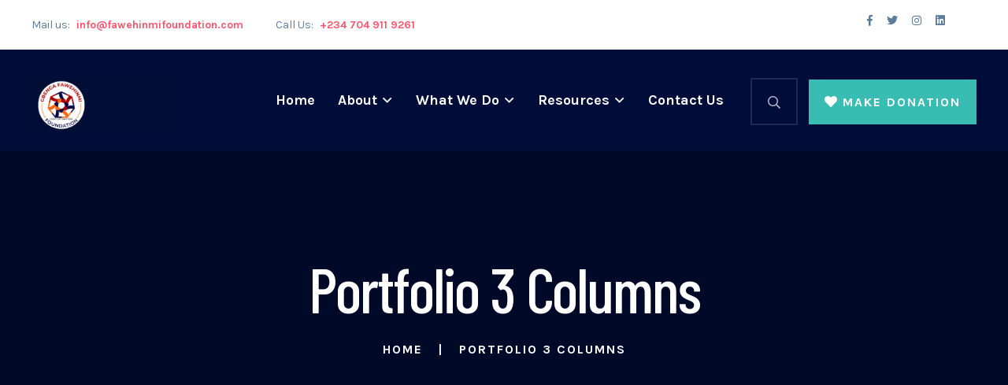

--- FILE ---
content_type: text/html; charset=UTF-8
request_url: https://fawehinmifoundation.com/portfolio-3-columns/
body_size: 17243
content:
<!DOCTYPE html>
<html dir="ltr" lang="en-US" prefix="og: https://ogp.me/ns#">
<head>
    <meta charset="UTF-8"/>
    <meta name="viewport" content="width=device-width, initial-scale=1">
    <title>Portfolio 3 Columns - Fawehinmi Foundation</title>

		<!-- All in One SEO 4.9.2 - aioseo.com -->
	<meta name="robots" content="max-image-preview:large" />
	<link rel="canonical" href="https://fawehinmifoundation.com/portfolio-3-columns/" />
	<meta name="generator" content="All in One SEO (AIOSEO) 4.9.2" />
		<meta property="og:locale" content="en_US" />
		<meta property="og:site_name" content="Fawehinmi Foundation - Every life matters." />
		<meta property="og:type" content="article" />
		<meta property="og:title" content="Portfolio 3 Columns - Fawehinmi Foundation" />
		<meta property="og:url" content="https://fawehinmifoundation.com/portfolio-3-columns/" />
		<meta property="og:image" content="https://fawehinmifoundation.com/wp-content/uploads/2024/04/cropped-new-logo.png" />
		<meta property="og:image:secure_url" content="https://fawehinmifoundation.com/wp-content/uploads/2024/04/cropped-new-logo.png" />
		<meta property="article:published_time" content="2021-02-24T08:35:37+00:00" />
		<meta property="article:modified_time" content="2022-06-02T19:51:54+00:00" />
		<meta name="twitter:card" content="summary" />
		<meta name="twitter:title" content="Portfolio 3 Columns - Fawehinmi Foundation" />
		<meta name="twitter:image" content="https://fawehinmifoundation.com/wp-content/uploads/2024/04/cropped-new-logo.png" />
		<script type="application/ld+json" class="aioseo-schema">
			{"@context":"https:\/\/schema.org","@graph":[{"@type":"BreadcrumbList","@id":"https:\/\/fawehinmifoundation.com\/portfolio-3-columns\/#breadcrumblist","itemListElement":[{"@type":"ListItem","@id":"https:\/\/fawehinmifoundation.com#listItem","position":1,"name":"Home","item":"https:\/\/fawehinmifoundation.com","nextItem":{"@type":"ListItem","@id":"https:\/\/fawehinmifoundation.com\/portfolio-3-columns\/#listItem","name":"Portfolio 3 Columns"}},{"@type":"ListItem","@id":"https:\/\/fawehinmifoundation.com\/portfolio-3-columns\/#listItem","position":2,"name":"Portfolio 3 Columns","previousItem":{"@type":"ListItem","@id":"https:\/\/fawehinmifoundation.com#listItem","name":"Home"}}]},{"@type":"Organization","@id":"https:\/\/fawehinmifoundation.com\/#organization","name":"Fawehinmi Foundation","description":"Every life matters.","url":"https:\/\/fawehinmifoundation.com\/","logo":{"@type":"ImageObject","url":"https:\/\/fawehinmifoundation.com\/wp-content\/uploads\/2024\/04\/cropped-new-logo.png","@id":"https:\/\/fawehinmifoundation.com\/portfolio-3-columns\/#organizationLogo","width":245,"height":94},"image":{"@id":"https:\/\/fawehinmifoundation.com\/portfolio-3-columns\/#organizationLogo"}},{"@type":"WebPage","@id":"https:\/\/fawehinmifoundation.com\/portfolio-3-columns\/#webpage","url":"https:\/\/fawehinmifoundation.com\/portfolio-3-columns\/","name":"Portfolio 3 Columns - Fawehinmi Foundation","inLanguage":"en-US","isPartOf":{"@id":"https:\/\/fawehinmifoundation.com\/#website"},"breadcrumb":{"@id":"https:\/\/fawehinmifoundation.com\/portfolio-3-columns\/#breadcrumblist"},"datePublished":"2021-02-24T08:35:37+00:00","dateModified":"2022-06-02T19:51:54+00:00"},{"@type":"WebSite","@id":"https:\/\/fawehinmifoundation.com\/#website","url":"https:\/\/fawehinmifoundation.com\/","name":"Fawehinmi Foundation","description":"Every life matters.","inLanguage":"en-US","publisher":{"@id":"https:\/\/fawehinmifoundation.com\/#organization"}}]}
		</script>
		<!-- All in One SEO -->

<link rel='dns-prefetch' href='//fonts.googleapis.com' />
<link rel="alternate" type="application/rss+xml" title="Fawehinmi Foundation &raquo; Feed" href="https://fawehinmifoundation.com/feed/" />
<link rel="alternate" type="application/rss+xml" title="Fawehinmi Foundation &raquo; Comments Feed" href="https://fawehinmifoundation.com/comments/feed/" />
<link rel="alternate" title="oEmbed (JSON)" type="application/json+oembed" href="https://fawehinmifoundation.com/wp-json/oembed/1.0/embed?url=https%3A%2F%2Ffawehinmifoundation.com%2Fportfolio-3-columns%2F" />
<link rel="alternate" title="oEmbed (XML)" type="text/xml+oembed" href="https://fawehinmifoundation.com/wp-json/oembed/1.0/embed?url=https%3A%2F%2Ffawehinmifoundation.com%2Fportfolio-3-columns%2F&#038;format=xml" />
		<!-- This site uses the Google Analytics by MonsterInsights plugin v9.11.0 - Using Analytics tracking - https://www.monsterinsights.com/ -->
		<!-- Note: MonsterInsights is not currently configured on this site. The site owner needs to authenticate with Google Analytics in the MonsterInsights settings panel. -->
					<!-- No tracking code set -->
				<!-- / Google Analytics by MonsterInsights -->
		<style id='wp-img-auto-sizes-contain-inline-css' >
img:is([sizes=auto i],[sizes^="auto," i]){contain-intrinsic-size:3000px 1500px}
/*# sourceURL=wp-img-auto-sizes-contain-inline-css */
</style>

<link rel='stylesheet' id='sbi_styles-css' href='https://fawehinmifoundation.com/wp-content/plugins/instagram-feed/css/sbi-styles.min.css?ver=6.10.0'  media='all' />
<style id='wp-emoji-styles-inline-css' >

	img.wp-smiley, img.emoji {
		display: inline !important;
		border: none !important;
		box-shadow: none !important;
		height: 1em !important;
		width: 1em !important;
		margin: 0 0.07em !important;
		vertical-align: -0.1em !important;
		background: none !important;
		padding: 0 !important;
	}
/*# sourceURL=wp-emoji-styles-inline-css */
</style>
<style id='classic-theme-styles-inline-css' >
/*! This file is auto-generated */
.wp-block-button__link{color:#fff;background-color:#32373c;border-radius:9999px;box-shadow:none;text-decoration:none;padding:calc(.667em + 2px) calc(1.333em + 2px);font-size:1.125em}.wp-block-file__button{background:#32373c;color:#fff;text-decoration:none}
/*# sourceURL=/wp-includes/css/classic-themes.min.css */
</style>
<link rel='stylesheet' id='aioseo/css/src/vue/standalone/blocks/table-of-contents/global.scss-css' href='https://fawehinmifoundation.com/wp-content/plugins/all-in-one-seo-pack/dist/Lite/assets/css/table-of-contents/global.e90f6d47.css?ver=4.9.2'  media='all' />
<style id='global-styles-inline-css' >
:root{--wp--preset--aspect-ratio--square: 1;--wp--preset--aspect-ratio--4-3: 4/3;--wp--preset--aspect-ratio--3-4: 3/4;--wp--preset--aspect-ratio--3-2: 3/2;--wp--preset--aspect-ratio--2-3: 2/3;--wp--preset--aspect-ratio--16-9: 16/9;--wp--preset--aspect-ratio--9-16: 9/16;--wp--preset--color--black: #000000;--wp--preset--color--cyan-bluish-gray: #abb8c3;--wp--preset--color--white: #ffffff;--wp--preset--color--pale-pink: #f78da7;--wp--preset--color--vivid-red: #cf2e2e;--wp--preset--color--luminous-vivid-orange: #ff6900;--wp--preset--color--luminous-vivid-amber: #fcb900;--wp--preset--color--light-green-cyan: #7bdcb5;--wp--preset--color--vivid-green-cyan: #00d084;--wp--preset--color--pale-cyan-blue: #8ed1fc;--wp--preset--color--vivid-cyan-blue: #0693e3;--wp--preset--color--vivid-purple: #9b51e0;--wp--preset--gradient--vivid-cyan-blue-to-vivid-purple: linear-gradient(135deg,rgb(6,147,227) 0%,rgb(155,81,224) 100%);--wp--preset--gradient--light-green-cyan-to-vivid-green-cyan: linear-gradient(135deg,rgb(122,220,180) 0%,rgb(0,208,130) 100%);--wp--preset--gradient--luminous-vivid-amber-to-luminous-vivid-orange: linear-gradient(135deg,rgb(252,185,0) 0%,rgb(255,105,0) 100%);--wp--preset--gradient--luminous-vivid-orange-to-vivid-red: linear-gradient(135deg,rgb(255,105,0) 0%,rgb(207,46,46) 100%);--wp--preset--gradient--very-light-gray-to-cyan-bluish-gray: linear-gradient(135deg,rgb(238,238,238) 0%,rgb(169,184,195) 100%);--wp--preset--gradient--cool-to-warm-spectrum: linear-gradient(135deg,rgb(74,234,220) 0%,rgb(151,120,209) 20%,rgb(207,42,186) 40%,rgb(238,44,130) 60%,rgb(251,105,98) 80%,rgb(254,248,76) 100%);--wp--preset--gradient--blush-light-purple: linear-gradient(135deg,rgb(255,206,236) 0%,rgb(152,150,240) 100%);--wp--preset--gradient--blush-bordeaux: linear-gradient(135deg,rgb(254,205,165) 0%,rgb(254,45,45) 50%,rgb(107,0,62) 100%);--wp--preset--gradient--luminous-dusk: linear-gradient(135deg,rgb(255,203,112) 0%,rgb(199,81,192) 50%,rgb(65,88,208) 100%);--wp--preset--gradient--pale-ocean: linear-gradient(135deg,rgb(255,245,203) 0%,rgb(182,227,212) 50%,rgb(51,167,181) 100%);--wp--preset--gradient--electric-grass: linear-gradient(135deg,rgb(202,248,128) 0%,rgb(113,206,126) 100%);--wp--preset--gradient--midnight: linear-gradient(135deg,rgb(2,3,129) 0%,rgb(40,116,252) 100%);--wp--preset--font-size--small: 13px;--wp--preset--font-size--medium: 20px;--wp--preset--font-size--large: 36px;--wp--preset--font-size--x-large: 42px;--wp--preset--spacing--20: 0.44rem;--wp--preset--spacing--30: 0.67rem;--wp--preset--spacing--40: 1rem;--wp--preset--spacing--50: 1.5rem;--wp--preset--spacing--60: 2.25rem;--wp--preset--spacing--70: 3.38rem;--wp--preset--spacing--80: 5.06rem;--wp--preset--shadow--natural: 6px 6px 9px rgba(0, 0, 0, 0.2);--wp--preset--shadow--deep: 12px 12px 50px rgba(0, 0, 0, 0.4);--wp--preset--shadow--sharp: 6px 6px 0px rgba(0, 0, 0, 0.2);--wp--preset--shadow--outlined: 6px 6px 0px -3px rgb(255, 255, 255), 6px 6px rgb(0, 0, 0);--wp--preset--shadow--crisp: 6px 6px 0px rgb(0, 0, 0);}:where(.is-layout-flex){gap: 0.5em;}:where(.is-layout-grid){gap: 0.5em;}body .is-layout-flex{display: flex;}.is-layout-flex{flex-wrap: wrap;align-items: center;}.is-layout-flex > :is(*, div){margin: 0;}body .is-layout-grid{display: grid;}.is-layout-grid > :is(*, div){margin: 0;}:where(.wp-block-columns.is-layout-flex){gap: 2em;}:where(.wp-block-columns.is-layout-grid){gap: 2em;}:where(.wp-block-post-template.is-layout-flex){gap: 1.25em;}:where(.wp-block-post-template.is-layout-grid){gap: 1.25em;}.has-black-color{color: var(--wp--preset--color--black) !important;}.has-cyan-bluish-gray-color{color: var(--wp--preset--color--cyan-bluish-gray) !important;}.has-white-color{color: var(--wp--preset--color--white) !important;}.has-pale-pink-color{color: var(--wp--preset--color--pale-pink) !important;}.has-vivid-red-color{color: var(--wp--preset--color--vivid-red) !important;}.has-luminous-vivid-orange-color{color: var(--wp--preset--color--luminous-vivid-orange) !important;}.has-luminous-vivid-amber-color{color: var(--wp--preset--color--luminous-vivid-amber) !important;}.has-light-green-cyan-color{color: var(--wp--preset--color--light-green-cyan) !important;}.has-vivid-green-cyan-color{color: var(--wp--preset--color--vivid-green-cyan) !important;}.has-pale-cyan-blue-color{color: var(--wp--preset--color--pale-cyan-blue) !important;}.has-vivid-cyan-blue-color{color: var(--wp--preset--color--vivid-cyan-blue) !important;}.has-vivid-purple-color{color: var(--wp--preset--color--vivid-purple) !important;}.has-black-background-color{background-color: var(--wp--preset--color--black) !important;}.has-cyan-bluish-gray-background-color{background-color: var(--wp--preset--color--cyan-bluish-gray) !important;}.has-white-background-color{background-color: var(--wp--preset--color--white) !important;}.has-pale-pink-background-color{background-color: var(--wp--preset--color--pale-pink) !important;}.has-vivid-red-background-color{background-color: var(--wp--preset--color--vivid-red) !important;}.has-luminous-vivid-orange-background-color{background-color: var(--wp--preset--color--luminous-vivid-orange) !important;}.has-luminous-vivid-amber-background-color{background-color: var(--wp--preset--color--luminous-vivid-amber) !important;}.has-light-green-cyan-background-color{background-color: var(--wp--preset--color--light-green-cyan) !important;}.has-vivid-green-cyan-background-color{background-color: var(--wp--preset--color--vivid-green-cyan) !important;}.has-pale-cyan-blue-background-color{background-color: var(--wp--preset--color--pale-cyan-blue) !important;}.has-vivid-cyan-blue-background-color{background-color: var(--wp--preset--color--vivid-cyan-blue) !important;}.has-vivid-purple-background-color{background-color: var(--wp--preset--color--vivid-purple) !important;}.has-black-border-color{border-color: var(--wp--preset--color--black) !important;}.has-cyan-bluish-gray-border-color{border-color: var(--wp--preset--color--cyan-bluish-gray) !important;}.has-white-border-color{border-color: var(--wp--preset--color--white) !important;}.has-pale-pink-border-color{border-color: var(--wp--preset--color--pale-pink) !important;}.has-vivid-red-border-color{border-color: var(--wp--preset--color--vivid-red) !important;}.has-luminous-vivid-orange-border-color{border-color: var(--wp--preset--color--luminous-vivid-orange) !important;}.has-luminous-vivid-amber-border-color{border-color: var(--wp--preset--color--luminous-vivid-amber) !important;}.has-light-green-cyan-border-color{border-color: var(--wp--preset--color--light-green-cyan) !important;}.has-vivid-green-cyan-border-color{border-color: var(--wp--preset--color--vivid-green-cyan) !important;}.has-pale-cyan-blue-border-color{border-color: var(--wp--preset--color--pale-cyan-blue) !important;}.has-vivid-cyan-blue-border-color{border-color: var(--wp--preset--color--vivid-cyan-blue) !important;}.has-vivid-purple-border-color{border-color: var(--wp--preset--color--vivid-purple) !important;}.has-vivid-cyan-blue-to-vivid-purple-gradient-background{background: var(--wp--preset--gradient--vivid-cyan-blue-to-vivid-purple) !important;}.has-light-green-cyan-to-vivid-green-cyan-gradient-background{background: var(--wp--preset--gradient--light-green-cyan-to-vivid-green-cyan) !important;}.has-luminous-vivid-amber-to-luminous-vivid-orange-gradient-background{background: var(--wp--preset--gradient--luminous-vivid-amber-to-luminous-vivid-orange) !important;}.has-luminous-vivid-orange-to-vivid-red-gradient-background{background: var(--wp--preset--gradient--luminous-vivid-orange-to-vivid-red) !important;}.has-very-light-gray-to-cyan-bluish-gray-gradient-background{background: var(--wp--preset--gradient--very-light-gray-to-cyan-bluish-gray) !important;}.has-cool-to-warm-spectrum-gradient-background{background: var(--wp--preset--gradient--cool-to-warm-spectrum) !important;}.has-blush-light-purple-gradient-background{background: var(--wp--preset--gradient--blush-light-purple) !important;}.has-blush-bordeaux-gradient-background{background: var(--wp--preset--gradient--blush-bordeaux) !important;}.has-luminous-dusk-gradient-background{background: var(--wp--preset--gradient--luminous-dusk) !important;}.has-pale-ocean-gradient-background{background: var(--wp--preset--gradient--pale-ocean) !important;}.has-electric-grass-gradient-background{background: var(--wp--preset--gradient--electric-grass) !important;}.has-midnight-gradient-background{background: var(--wp--preset--gradient--midnight) !important;}.has-small-font-size{font-size: var(--wp--preset--font-size--small) !important;}.has-medium-font-size{font-size: var(--wp--preset--font-size--medium) !important;}.has-large-font-size{font-size: var(--wp--preset--font-size--large) !important;}.has-x-large-font-size{font-size: var(--wp--preset--font-size--x-large) !important;}
:where(.wp-block-post-template.is-layout-flex){gap: 1.25em;}:where(.wp-block-post-template.is-layout-grid){gap: 1.25em;}
:where(.wp-block-term-template.is-layout-flex){gap: 1.25em;}:where(.wp-block-term-template.is-layout-grid){gap: 1.25em;}
:where(.wp-block-columns.is-layout-flex){gap: 2em;}:where(.wp-block-columns.is-layout-grid){gap: 2em;}
:root :where(.wp-block-pullquote){font-size: 1.5em;line-height: 1.6;}
/*# sourceURL=global-styles-inline-css */
</style>
<link rel='stylesheet' id='simpleLikescss-css' href='https://fawehinmifoundation.com/wp-content/plugins/chariton-master/assets/css/simple-likes-public.css?ver=6.9'  media='all' />
<link rel='stylesheet' id='chariton-body-fonts-css' href='//fonts.googleapis.com/css?family=Karla%3A400%2C400i%2C700%2C700i%26display%3Dswap%7CBarlow+Condensed%3A400%2C400i%2C500%2C500i%2C600%2C700%2C800&#038;ver=1.0.0'  media='screen' />
<link rel='stylesheet' id='bootstrap-css' href='https://fawehinmifoundation.com/wp-content/themes/chariton/assets/css/bootstrap.min.css?ver=6.9'  media='all' />
<link rel='stylesheet' id='animate-css' href='https://fawehinmifoundation.com/wp-content/themes/chariton/assets/css/animate.min.css?ver=6.9'  media='all' />
<link rel='stylesheet' id='magnific-popup-css' href='https://fawehinmifoundation.com/wp-content/themes/chariton/assets/css/magnific-popup.css?ver=6.9'  media='all' />
<link rel='stylesheet' id='fontawesome-css' href='https://fawehinmifoundation.com/wp-content/themes/chariton/assets/css/fontawesome-all.min.css?ver=6.9'  media='all' />
<link rel='stylesheet' id='aos-css' href='https://fawehinmifoundation.com/wp-content/themes/chariton/assets/css/aos.css?ver=6.9'  media='all' />
<link rel='stylesheet' id='meanmenu-css' href='https://fawehinmifoundation.com/wp-content/themes/chariton/assets/css/meanmenu.css?ver=6.9'  media='all' />
<link rel='stylesheet' id='slick-css' href='https://fawehinmifoundation.com/wp-content/themes/chariton/assets/css/slick.css?ver=6.9'  media='all' />
<link rel='stylesheet' id='chariton-gutenberg-custom-css' href='https://fawehinmifoundation.com/wp-content/themes/chariton/assets/css//gutenberg/gutenberg-custom.css?ver=6.9'  media='all' />
<link rel='stylesheet' id='chariton-default-css' href='https://fawehinmifoundation.com/wp-content/themes/chariton/assets/css/chariton-default.css?ver=6.9'  media='all' />
<link rel='stylesheet' id='chariton-main-css' href='https://fawehinmifoundation.com/wp-content/themes/chariton/assets/css/chariton-main.css?ver=6.9'  media='all' />
<link rel='stylesheet' id='chariton-responsive-css' href='https://fawehinmifoundation.com/wp-content/themes/chariton/assets/css/chariton-responsive.css?ver=6.9'  media='all' />
<link rel='stylesheet' id='chariton-style-css' href='https://fawehinmifoundation.com/wp-content/themes/chariton/style.css?ver=6.9'  media='all' />
<link rel='stylesheet' id='newsletter-css' href='https://fawehinmifoundation.com/wp-content/plugins/newsletter/style.css?ver=9.0.7'  media='all' />
<link rel='stylesheet' id='chariton-frontend-css' href='https://fawehinmifoundation.com/wp-content/plugins/chariton-master/assets/css/chariton-frontend.css?ver=6.9'  media='all' />
<link rel='stylesheet' id='chariton-master-css' href='https://fawehinmifoundation.com/wp-content/plugins/chariton-master/assets/css/chariton-master.css?ver=6.9'  media='all' />
<link rel='stylesheet' id='dashicons-css' href='https://fawehinmifoundation.com/wp-includes/css/dashicons.min.css?ver=6.9'  media='all' />
<link rel='stylesheet' id='elementor-icons-css' href='https://fawehinmifoundation.com/wp-content/plugins/elementor/assets/lib/eicons/css/elementor-icons.min.css?ver=5.45.0'  media='all' />
<link rel='stylesheet' id='elementor-frontend-css' href='https://fawehinmifoundation.com/wp-content/plugins/elementor/assets/css/frontend.min.css?ver=3.34.0'  media='all' />
<link rel='stylesheet' id='elementor-post-7-css' href='https://fawehinmifoundation.com/wp-content/uploads/elementor/css/post-7.css?ver=1766585989'  media='all' />
<link rel='stylesheet' id='sbistyles-css' href='https://fawehinmifoundation.com/wp-content/plugins/instagram-feed/css/sbi-styles.min.css?ver=6.10.0'  media='all' />
<link rel='stylesheet' id='elementor-post-2569-css' href='https://fawehinmifoundation.com/wp-content/uploads/elementor/css/post-2569.css?ver=1766835013'  media='all' />
<link rel='stylesheet' id='ekit-widget-styles-css' href='https://fawehinmifoundation.com/wp-content/plugins/elementskit-lite/widgets/init/assets/css/widget-styles.css?ver=3.7.5'  media='all' />
<link rel='stylesheet' id='ekit-responsive-css' href='https://fawehinmifoundation.com/wp-content/plugins/elementskit-lite/widgets/init/assets/css/responsive.css?ver=3.7.5'  media='all' />
<link rel='stylesheet' id='eael-general-css' href='https://fawehinmifoundation.com/wp-content/plugins/essential-addons-for-elementor-lite/assets/front-end/css/view/general.min.css?ver=6.4.0'  media='all' />
<link rel='stylesheet' id='elementor-gf-local-roboto-css' href='https://fawehinmifoundation.com/wp-content/uploads/elementor/google-fonts/css/roboto.css?ver=1742243856'  media='all' />
<link rel='stylesheet' id='elementor-gf-local-robotoslab-css' href='https://fawehinmifoundation.com/wp-content/uploads/elementor/google-fonts/css/robotoslab.css?ver=1742243872'  media='all' />
<script type="text/javascript" src="https://fawehinmifoundation.com/wp-includes/js/jquery/jquery.min.js?ver=3.7.1" id="jquery-core-js"></script>
<script type="text/javascript" src="https://fawehinmifoundation.com/wp-includes/js/jquery/jquery-migrate.min.js?ver=3.4.1" id="jquery-migrate-js"></script>
<link rel="https://api.w.org/" href="https://fawehinmifoundation.com/wp-json/" /><link rel="alternate" title="JSON" type="application/json" href="https://fawehinmifoundation.com/wp-json/wp/v2/pages/2569" /><link rel="EditURI" type="application/rsd+xml" title="RSD" href="https://fawehinmifoundation.com/xmlrpc.php?rsd" />
<meta name="generator" content="WordPress 6.9" />
<link rel='shortlink' href='https://fawehinmifoundation.com/?p=2569' />
<style>body {font-family: Karla, sans-serif;}body{font-size: 16px;line-height: 26px;}h1, h2, h3, h4, h5, h6 {font-family: Barlow Condensed, sans-serif;}.new-header-logo img,.logo-bg img img,.logo.s-logo img {max-width: 238px;}footer.black-bg {background-color: #000b20;}.fw-contact-icon i {color: #ff566e;}.fw-contact ul li:nth-child(2) .fw-contact-icon i {color: #00ffde;}.fw-contact ul li:last-child .fw-contact-icon i {color: #52c76b;}.footer-top{border-bottom: 1px solid #1a2437;}.footer-top .fw-contact-content h4 {color: #ffffff;}.footer-top .fw-contact-content a {color: #a7b6d3;}.footer-top .fw-contact-content a:hover {color: #ff4c7c;}.footer-main .fw-title h3{color: #fff;}footer .widget_recent_comments ul li a,footer .widget_recent_entries ul li a,footer .widget_categories ul li a,footer .widget_nav_menu ul li a,footer .widget_archive ul li a,footer .widget_pages ul li a,footer .widget_meta ul li a,.footer-main .fw-newsletter input,.footer-main .fw-newsletter p {color: #a7b6d3;}.copyright-text p{color: #808eaa;}.header-top-social a {color: #5b7d9a;}.new-header-logo {background-color: #33bbb0;}</style><style>
				/* = Top header color = */
				.header-top-wrap {
					background-color: #ffffff;
				}
				.header-contact ul li a {
					color: #5b7d9a;
				}
				.header-contact ul li a span {
					color: #ff566e;
				}
				.header-top-policy ul li a:hover, 
				.header-lang ul li a:hover,
				.header-top-social a:hover {
					color: #ff566e;
				}

				@media (max-width: 767px) {
					.header-top-wrap.d-md-block {
						display: none;
					}
				}
				@media (min-width: 768px) and (max-width: 991px) {
					.header-top-wrap.d-md-block {
						display: block !important;
					}
				}
		    </style><style>
				/* = Top header 4 color = */
				.header-top-wrap.header-top-bg {
					background: #061738;
				}
				.new-header-top-link ul li a,
				.htc-content span,
				.htc-content h4,
				.htc-icon i {
					color: #ffffff;
				}
				.new-header-top-link ul li a,
				.htc-icon i {
					border-color: #122750;
				}
				.new-header-top-link ul li a:hover {
					color: #ffffff;
					background: #33bbb0;
					border-color: #33bbb0;
				}
		    </style><style>
				/* = Sub menu Color = */
				.main-menu ul li > .submenu {
					background-color: #ffffff;
				}
				.main-menu ul li > .submenu li a {
					color: #000d38;
				}
				.main-menu ul li .submenu > li:hover > a {
					color: #ff566e;
				}
				.main-menu ul li > .submenu li {
					border-color: #eceef0;
				}
		    </style><style>
				/* = Menu 1 Color = */
			    .main-header-wrap.s-transparent-header,
			    .main-header-wrap .s-header-container {
			        background: #000d38;
			    }
				.t-main-menu ul li a {
					color: #ffffff;
				}
				.main-menu ul li.menu-item-has-children.current_page_ancestor > a::before,
				.header1 .main-menu ul li > .submenu li.current-menu-item>a,
				.main-menu ul li.menu-item-has-children.active > a::before,
				.header1 .main-menu ul li.current-menu-ancestor>a::before,
				.main-menu ul li.current-menu-ancestor>a,
				.main-menu ul li.current-menu-item>a,
				.main-menu ul li.active>a,
				.main-menu ul li:hover>a,
				.t-main-menu ul li:hover > a, 
				.t-main-menu ul li.menu-item-has-children:hover > a::before {
					color: #39bdb2;
				}

		      	.header1 .main-menu.t-main-menu > nav > ul > li > a {
			    	font-size: 18px !important;
			    	font-weight: 700 !important;
			    	text-transform: capitalize !important;
		      	}


				/* = Sub Menu 1 Color = */
				.header1 .main-menu ul li > .submenu {
					background-color: #ffffff;
				}
				.header1 .main-menu ul li > .submenu li a {
					color: #000d38;
			    	font-size: 18px !important;
			    	font-weight: 400 !important;
			    	text-transform: capitalize !important;
				}
				.header1 .main-menu ul li .submenu > li:hover > a {
					color: #39bdb2;
				}
				.header1 .main-menu ul li > .submenu li {
					border-color: #eceef0;
				}

				/* = Menu 1 Button Color = */
				.t-header-user-box a, 
				.t-header-search-box a {
					border-color: #1d2a55;
					background: #000d38;
				}
				.s-header-user-box a, 
				.s-header-search-box a {
					color: #b0b5cc;
				}
				.t-header-user-box a:hover, .t-header-search-box a:hover {
					background: #39bdb2;
					border-color: #39bdb2;
				}
				.s-header-user-box a:hover, .s-header-search-box a:hover {
					color: #ffffff;
				}

				/* = Menu 1 Donate Button Color = */
				.t-header-btn .btn {
					color: #ffffff;
					background: #39bdb2;
				}
				.t-header-btn .btn:hover {
					color: #ffffff;
				}
				.t-header-btn .btn::before {
					border-color: #ffffff;
				}

				.sticky-menu .t-main-menu ul li > a, 
				.sticky-menu .t-main-menu ul li.menu-item-has-children > a::before {
					color: #ffffff;
				}
				.sticky-menu .main-menu ul li:hover > a, 
				.sticky-menu .main-menu ul li.menu-item-has-children:hover > a::before {
					color: #39bdb2;
				}

				.sticky-menu.header1 .main-menu.t-main-menu ul li > a { 
			    	font-size: 18px !important;
			    	font-weight: 700 !important;
			    	text-transform: capitalize !important;
				}

				.sticky-menu.header1 .main-menu ul li > .submenu {
					background-color: #ffffff;
				}
				.sticky-menu.header1 .main-menu ul li > .submenu li {
				    border-color: #eceef0;
				}
				.sticky-menu.header1 .main-menu ul li > .submenu li a {
					color: #000d38;
				}
				.sticky-menu.header1 .main-menu ul li .submenu > li:hover > a {
					color: #39bdb2;
				}

				.header1 .mean-container .mean-nav {
					background: #39bdb2;
				}
				.header1 .mean-container .mean-nav ul li a.mean-expand:hover {
					background: #39bdb2;
				}
				.header1 .mean-container .mean-nav ul li a {
					color: #ffffff;
				}

				.header1 .third-mobile-menu.mean-container a.meanmenu-reveal {
					border: 1px solid #ffffff;
					color: #ffffff;
				}
				.header1 .third-mobile-menu.mean-container a.meanmenu-reveal span {
					background: #ffffff;	
				}

				.sticky-menu.header1 .third-mobile-menu.mean-container a.meanmenu-reveal {
					border: 1px solid #ffffff;
					color: #ffffff;
				}
				.sticky-menu.header1 .third-mobile-menu.mean-container a.meanmenu-reveal span {
					background: #ffffff;	
				}

				.header1 .sticky-menu.main-header-wrap.s-transparent-header{
					background: #000d38;
				}
				.header1 .sticky-menu.main-header-wrap .s-header-container {
					background: #000d38;
				}
				.header-one-search-area{
					margin-left: 130px;
				}

		    </style><style>

				/* = Menu 3 Color = */
				.s-transparent-header.header3 .s-header-container {
			        background: #ffffff;
			    }

		      	.header3 .s-main-menu ul li > a, 
		      	.header3 .s-main-menu ul li.menu-item-has-children > a::before  {
		        	color: #000d38;
		      	}

		      	.header3 .main-menu ul li.menu-item-has-children.current_page_ancestor > a::before,
		      	.header3 .main-menu ul li.menu-item-has-children.active > a::before,
		      	.header3 .main-menu ul li > .submenu li.current-menu-item>a,
		      	.header3 .main-menu ul li.current-menu-ancestor>a,
				.header3 .main-menu ul li.current-menu-item>a,
				.header3 .main-menu ul li.current-menu-item>a,
				.header3 .main-menu ul li.active>a,
				.header3 .main-menu ul li:hover>a,
		      	.header3 .main-menu ul li:hover > a, 
		      	.header3 .main-menu ul li.menu-item-has-children:hover > a::before {
		        	color: #ff566e;
		      	}

		      	.header3 .main-menu > nav > ul > li > a {
			    	font-size: 18px !important;
			    	font-weight: 700 !important;
			    	text-transform: capitalize !important;
		      	}

			    .sticky-menu.s-transparent-header.header3,
				.sticky-menu.s-transparent-header.header3 .s-header-container {
			        background: #ffffff;
			    }

		      	.sticky-menu.header3 .s-main-menu ul li > a, 
		      	.sticky-menu.header3 .s-main-menu ul li.menu-item-has-children > a::before  {
		        	color: #000d38;
		      	}

				.sticky-menu.header3 .main-menu > nav > ul > li > a { 
			    	font-size: 18px !important;
			    	font-weight: 700 !important;
			    	text-transform: capitalize !important;
				}

		      	.sticky-menu.header3 .main-menu ul li.menu-item-has-children.current_page_ancestor > a::before,
		      	.sticky-menu.header3 .main-menu ul li.menu-item-has-children.active > a::before,
		      	.sticky-menu.header3 .main-menu ul li > .submenu li.current-menu-item>a,
		      	.sticky-menu.header3 .main-menu ul li.current-menu-ancestor>a,
				.sticky-menu.header3 .main-menu ul li.current-menu-item>a,
				.sticky-menu.header3 .main-menu ul li.current-menu-item>a,
				.sticky-menu.header3 .main-menu ul li.active>a,
				.sticky-menu.header3 .main-menu ul li:hover>a,
		      	.sticky-menu.header3 .main-menu ul li:hover > a, 
		      	.sticky-menu.header3 .main-menu ul li.menu-item-has-children:hover > a::before {
		        	color: #ff566e;
		      	}

				.header3 .mobile-menu.mean-container a.meanmenu-reveal {
					border: 1px solid #444444;
					color: #444444;
				}
				.header3 .mobile-menu.mean-container a.meanmenu-reveal span {
					background: #444444;	
				}
				
				.sticky-menu.header3 .mobile-menu.mean-container a.meanmenu-reveal {
					border: 1px solid #444444;
					color: #444444;
				}
				.sticky-menu.header3 .mobile-menu.mean-container a.meanmenu-reveal span {
					background: #444444;	
				}

				.header3 .mean-container .mean-nav {
					background: #39bdb2;
				}
				.header3 .mean-container .mean-nav ul li a.mean-expand:hover {
					background: #39bdb2;
				}
				.header3 .mean-container .mean-nav ul li a {
					color: #ffffff;
				}

				.sticky-menu.header3 .main-menu ul li > .submenu {
					background-color: #ffffff;
				}
				.sticky-menu.header3 .main-menu ul li > .submenu li a {
					color: #000d38;
				}
				.sticky-menu.header3 .main-menu ul li .submenu > li:hover > a {
					color: #ff566e;
				}
				.sticky-menu.header3 .main-menu ul li > .submenu li {
					border-color: #eceef0;
				}

				.header-three-search-area{
					margin-left: 130px;
				}


		      	/* = Sub Menu 3 Color = */
				.header3 .main-menu ul li > .submenu {
					background-color: #ffffff;
				}
				.header3 .main-menu ul li > .submenu li a {
					color: #000d38;
			    	font-size: 18px !important;
			    	font-weight: 400 !important;
			    	text-transform: capitalize !important;
				}
				.header3 .main-menu ul li .submenu > li:hover > a {
					color: #ff566e;
				}
				.header3 .main-menu ul li > .submenu li {
					border-color: #eceef0;
				}

		      	.header3 .s-header-user-box a, 
		      	.header3 .s-header-search-box a {
		      		color: #b0b5cc;
		      	}
		      	.header3 .s-header-user-box a, .header3 .s-header-search-box a {
				    background: transparent;
				    border-color: #eaeaea;
				}
		      	.header3 .s-header-user-box a:hover, .header3 .s-header-search-box a:hover {
		        	background: #a50042;
		        	border-color: #a50042;
		      	}
		      	.header3 .s-header-user-box a:hover, .header3 .s-header-search-box a:hover {
		        	color: #ffffff;
		      	}

		      	.header3 .header-btn .btn {
		        	color: #ffffff;
		        	background: #a50042;
		      	}
		      	.header3 .header-btn .btn:hover {
		        	color: #ffffff;
		      	}
		      	.header3 .header-btn .btn::before {
		        	border-color: #ffffff;
		      	}

		    </style><style>

				/* = Menu 4 Color = */
				.new-transparent-header.header4 .new-main-header {
			        background: #ffffff;
				}

				.new-transparent-header.header4.sticky-menu .new-main-header,
				.new-transparent-header.header4.sticky-menu{
			        background: #ffffff;
			    }
		      	.new-transparent-header.header4.sticky-menu .new-main-header .main-menu > nav > ul > li > a, 
		      	.new-transparent-header.header4.sticky-menu .new-main-header .main-menu ul li.menu-item-has-children > a::before  {
		        	color: #061738;
		      	}

		      	.new-transparent-header.header4.sticky-menu .new-main-header .main-menu ul li.menu-item-has-children.current_page_ancestor > a::before,
		      	.new-transparent-header.header4.sticky-menu .new-main-header .main-menu ul li.menu-item-has-children.active > a::before,
		      	.new-transparent-header.header4.sticky-menu .new-main-header .main-menu ul li > .submenu li.current-menu-item>a,
		      	.new-transparent-header.header4.sticky-menu .new-main-header .main-menu ul li.current-menu-ancestor>a,
				.new-transparent-header.header4.sticky-menu .new-main-header .main-menu ul li.current-menu-item>a,
				.new-transparent-header.header4.sticky-menu .new-main-header .main-menu ul li.current-menu-item>a,
				.new-transparent-header.header4.sticky-menu .new-main-header .main-menu > nav > ul > li:hover > a,
				.new-transparent-header.header4.sticky-menu .new-main-header .main-menu ul li.active>a,
				.new-transparent-header.header4.sticky-menu .new-main-header .main-menu ul li:hover>a,
		      	.new-transparent-header.header4.sticky-menu .new-main-header .main-menu ul li:hover > a, 
		      	.new-transparent-header.header4.sticky-menu .new-main-header .main-menu ul li.menu-item-has-children:hover > a::before {
		        	color: #ff566e;
		      	}

		      	.new-main-header .main-menu > nav > ul > li > a{
			    	font-size: 16px !important;
			    	font-weight: 700 !important;
			    	text-transform: uppercase !important;
		      	}

		      	.new-main-header .main-menu > nav > ul > li > a, 
		      	.new-main-header .main-menu ul li.menu-item-has-children > a::before  {
		        	color: #061738;
		      	}

		      	.new-main-header .main-menu ul li.menu-item-has-children.current_page_ancestor > a::before,
		      	.new-main-header .main-menu ul li.menu-item-has-children.active > a::before,
		      	.new-main-header .main-menu ul li > .submenu li.current-menu-item>a,
		      	.new-main-header .main-menu ul li.current-menu-ancestor>a,
				.new-main-header .main-menu ul li.current-menu-item>a,
				.new-main-header .main-menu ul li.current-menu-item>a,
				.new-main-header .main-menu > nav > ul > li:hover > a,
				.new-main-header .main-menu ul li.active>a,
				.new-main-header .main-menu ul li:hover>a,
		      	.new-main-header .main-menu ul li:hover > a, 
		      	.new-main-header .main-menu ul li.menu-item-has-children:hover > a::before {
		        	color: #ff566e;
		      	}

		      	/* = Sub Menu 4 Color = */
				.header4 .main-menu ul li > .submenu {
					background-color: #ffffff;
				}
				.new-main-header .main-menu > nav > ul > li > .submenu li a {
					color: #5b7d9a;
				}
				.new-main-header .main-menu > nav > ul > li > .submenu li:hover > a {
					color: #ff566e;
				}
				.header4 .main-menu ul li > .submenu li {
					border-color: #eceef0;
				}
		      	.new-main-header .main-menu > nav > ul > li > .submenu li a{
			    	font-size: 16px !important;
			    	font-weight: 700 !important;
			    	text-transform: capitalize !important;
		      	}

				.sticky-menu.header4 .main-menu > nav > ul > li > a { 
			    	font-size: 18px !important;
			    	font-weight: 700 !important;
			    	text-transform: capitalize !important;
				}



				/* = Sticky Sub Menu Color = */

				.new-transparent-header.header4.sticky-menu .main-menu ul li > .submenu {
					background-color: #ffffff;
				}
				.new-transparent-header.header4.sticky-menu .new-main-header .main-menu > nav > ul > li > .submenu li a {
					color: #5b7d9a;
				}
				.new-transparent-header.header4.sticky-menu .new-main-header .main-menu > nav > ul > li > .submenu li:hover a {
					color: #ff566e;
				}
				.new-transparent-header.header4.sticky-menu .new-main-header .main-menu > nav > ul > li > .submenu li .submenu li:hover a{
					color: #ff566e;
				}
				.new-transparent-header.header4.sticky-menu .new-main-header .main-menu > nav > ul > li > .submenu li .submenu li a{
					color: #5b7d9a;
				}
				.new-transparent-header.header4.sticky-menu .main-menu ul li > .submenu li {
					border-color: #eceef0;
				}

				.header4 .mobile-menu.mean-container a.meanmenu-reveal {
					border: 1px solid #444444;
					color: #444444;
				}
				.header4 .mobile-menu.mean-container a.meanmenu-reveal span {
					background: #444444;	
				}
				
				.sticky-menu.header4 .mobile-menu.mean-container a.meanmenu-reveal {
					border: 1px solid #444444;
					color: #444444;
				}
				.sticky-menu.header4 .mobile-menu.mean-container a.meanmenu-reveal span {
					background: #444444;	
				}

				.header4 .mean-container .mean-nav {
					background: #39bdb2;
				}
				.header4 .mean-container .mean-nav ul li a.mean-expand:hover {
					background: #39bdb2;
				}
				.header4 .mean-container .mean-nav ul li a {
					color: #ffffff;
				}

				@media (max-width: 767px) {
					.new-transparent-header.header4 .new-header-container {
				        background: #ffffff;
					}
					.new-transparent-header.header4.sticky-menu .new-header-container{
				        background: #ffffff;
				    }
				}


				/* = Donate Button Color = */
		      	.new-header-btn .btn {
		        	color: #ffffff;
		        	background: #33bbb0;
		      	}
		      	.new-header-btn .btn:hover {
		        	color: #ffffff;
		      	}
		      	.new-header-btn .btn::before {
		        	border-color: #ffffff;
		      	}

				@media (max-width: 767px) {
					.header4 .header-top-wrap.header-top-bg.d-md-block {
						display: none;
					}
				}



		    </style><style>
				/* = Breadcrumb Color = */
				.breadcrumb-area {
		        padding-top: 135px !important;
		        padding-bottom: 135px !important;
		        background: #000927;
		      }
				.breadcrumb-area.breadcrumb_height .breadcrumb-item + .breadcrumb-item::before,
				.breadcrumb-area.breadcrumb_height .breadcrumb-wrap h2,
				.breadcrumb-area.breadcrumb_height .breadcrumb li a, 
				.breadcrumb-area.breadcrumb_height .breadcrumb li,
				.breadcrumb-item + .breadcrumb-item::before {
					color: #fff;
				}
				.image-overlay:before {
				opacity: .7;
					background-color: #39537E;
				}
				.breadcrumb li a:hover {
					color: #ff566e !important;
				}
				.breadcrumb_height.hv2 {
			        padding-top: 290px !important;
			        padding-bottom: 135px !important;
			    }
				.breadcrumb_height.hv3 {
			        padding-top: 325px !important;
			        padding-bottom: 135px !important;
			    }
			    .breadcrumb-wrap h2 {
			    	font-size: 80px !important;
			    	font-weight: 500 !important;
			    	text-transform: capitalize !important;
			    }
		    </style><style>
				/* = Theme Base Color = */
				aside.sidebar-blog.sidebar-default .b-about-social a:hover,
				#search-modal .modal-dialog .modal-content form button,
				.post-navigation .post-previous a:hover h4,
				footer .widget_nav_menu ul li> a:hover,
				.post-navigation .post-next a:hover h4,
				.single-blog:hover .blog-content h4 a,
				.widget_recent_entries ul li a:hover,
				.post-navigation h3.post-nav-title,
				.cause-details-share ul li a:hover,
				.widget_categories ul li a:hover,
				.details-post-tag ul li a:hover,
				.comment-text .avatar-name span,
				.footer-bottom-link li a:hover,
				.widget_archive ul li a:hover,
				.rc-post-content h5 a:hover,
				.widget_meta ul li a:hover,
				.bpost-meta ul li a:hover,
				.post-meta ul li:hover a,
				.bavatar-info p a:hover,
				.rc-content h5:hover a,
				.breadcrumb li a:hover,
				.wp-block-quote:before,
				.blog-avatar-info a,
				.b-readmore a:hover,
				.team-content span,
				.header-cta p span,
				.post-meta a:hover,
				.post-meta ul li i,
				.copyright-text a,
				p.logged-in-as a,
				p.logged-in-as a,
				.v-more a:hover {
					color: #39bdb2;
				}

				aside.sidebar-blog.sidebar-default .widget-title span,
				aside.sidebar-blog.sidebar-default .widget-title span::before,
				.comment-text .avatar-name .comment-reply-link:hover,
				footer .widget_recent_comments ul li:hover::before, 
				footer .widget_recent_entries ul li:hover::before, 
				aside .widget.widget_categories ul li:hover span,
				footer .widget_categories ul li:hover::before, 
				aside .widget.widget_categories ul li:hover a,
				footer .widget_nav_menu ul li:hover::before, 
				.pagination li.page-item.active a.page-link,
				footer .widget_archive ul li:hover::before, 
				.pagination li.page-item:hover a.page-link,
				footer .widget_pages ul li:hover::before, 
				footer .widget_meta ul li:hover::before,
				.s-testimonial-active .st-client-img i,
				.testimonial-active .slick-arrow:hover, 
				blockquote.wp-block-quote cite::before,
				.dgx-donate-pay-enabled input:hover,
				.causes-active .slick-arrow:hover, 
				.video-active .slick-arrow:hover,
				.cause-details-tag ul li a:hover,
				.wp-block-quote cite::before,
				.widget_tag_cloud a:hover,
				.sidebar-social a:hover,
				.single-testimonial > i,
				.cause-sidebar-btn .btn,
				.event-post-tag ul li,
				.comment-form button,			
				.ws-input button,
				.b-tag a,
				.btn {
					background: #39bdb2;
				}
				
				form[id*=give-form] .give-donation-amount .give-currency-symbol.give-currency-position-before,
				button.give-donation-level-btn.give-btn.give-default-level, .give-btn:hover,
				form[id*=give-form] #give-final-total-wrap .give-donation-total-label,
				.comment-text .avatar-name .comment-reply-link:hover,
				footer .widget_recent_comments ul li:hover::before, 
				footer .widget_recent_entries ul li:hover::before, 
				footer .widget_categories ul li:hover::before, 
				.pagination li.page-item.active a.page-link,
				footer .widget_nav_menu ul li:hover::before, 
				.pagination li.page-item:hover a.page-link,
				footer .widget_archive ul li:hover::before, 
				footer .widget_pages ul li:hover::before, 
				footer .widget_meta ul li:hover::before,
				.testimonial-active .slick-arrow:hover, 
				.dgx-donate-pay-enabled input:hover,
				.comment-respond .btn-primary:hover,
				.causes-active .slick-arrow:hover, 
				.video-active .slick-arrow:hover,
				.cause-details-tag ul li a:hover,
				.widget_tag_cloud a:hover,
				.give_success,
				blockquote,
				.btn {
					border-color: #39bdb2;
				}
				.ws-input input:focus {
					outline-color: #39bdb2;
				}
				blockquote.wp-block-quote, 
				.wp-block-quote, 
				.wp-block-quote:not(.is-large):not(.is-style-large), 
				blockquote.wp-block-pullquote, .wp-block-quote.is-large, 
				.wp-block-quote.is-style-large, 
				.wp-block-pullquote:not(.is-style-solid-color),
				.blog-comment-area .form-control:focus,
				body.single-give_forms .give_warning,
				.ws-input input:focus {
					border-color: #39bdb2;
				}
				
				.widget_recent_comments ul li:hover::before, 
				.widget_recent_entries ul li:hover::before, 
				.widget_categories ul li:hover::before, 
				.widget_nav_menu ul li:hover::before, 
				.widget_archive ul li:hover::before, 
				.widget_pages ul li:hover::before, 
				.widget_meta ul li:hover::before,
				body.single-give_forms .give-btn.give-submit,
				body.single-give_forms #give-donation-level-button-wrap .give-btn.give-default-level,
				.btn.transparent-btn:hover {
					border-color: #39bdb2;
					background-color: #39bdb2;
				}

				form[id*=give-form] .give-donation-amount .give-currency-symbol.give-currency-position-before,
				button.give-donation-level-btn.give-btn.give-default-level, .give-btn:hover,
				form[id*=give-form] #give-final-total-wrap .give-donation-total-label,
				body.single-give_forms .give_warning:before,
				body.single-give_forms .give-progress-bar>span,
				.give_success:before {background-color: #39bdb2;}
				body.single-give_forms .give-progress-bar>span{background-color: #39bdb2 !important;}</style><style>.cause-action ul li a.cause-report,.cause-details-meta ul li a:hover,.bpost-content h2 a:hover,.team-content h3 a:hover,.blog-post-react a:hover,blockquote cite a:hover,.rp-content h4:hover a,.prev-link h4:hover a,.next-link h4:hover a,i.fas.fa-heart.liked,.b-readmore a {color: #ff4b57;}
				.testimonial-active .col-xl-4:nth-child(2n) .single-testimonial > i,.testimonial-grid .col-xl-4:nth-child(2n) .single-testimonial > i,.cause-action ul li a.cause-report:hover,.d-post-tag ul li a:hover,.bpost-thumb .video-i,.b-tag a:hover {background: #ff4b57;}
				.cause-action ul li a.cause-report:hover,.cause-action ul li a.cause-report {border-color: #ff4b57;}</style><style>#scroller{ background-color: #39bdb2}#scroller { color: #ffffff }</style><meta name="cdp-version" content="1.5.0" /><style id="essential-blocks-global-styles">
            :root {
                --eb-global-primary-color: #101828;
--eb-global-secondary-color: #475467;
--eb-global-tertiary-color: #98A2B3;
--eb-global-text-color: #475467;
--eb-global-heading-color: #1D2939;
--eb-global-link-color: #444CE7;
--eb-global-background-color: #F9FAFB;
--eb-global-button-text-color: #FFFFFF;
--eb-global-button-background-color: #101828;
--eb-gradient-primary-color: linear-gradient(90deg, hsla(259, 84%, 78%, 1) 0%, hsla(206, 67%, 75%, 1) 100%);
--eb-gradient-secondary-color: linear-gradient(90deg, hsla(18, 76%, 85%, 1) 0%, hsla(203, 69%, 84%, 1) 100%);
--eb-gradient-tertiary-color: linear-gradient(90deg, hsla(248, 21%, 15%, 1) 0%, hsla(250, 14%, 61%, 1) 100%);
--eb-gradient-background-color: linear-gradient(90deg, rgb(250, 250, 250) 0%, rgb(233, 233, 233) 49%, rgb(244, 243, 243) 100%);

                --eb-tablet-breakpoint: 1024px;
--eb-mobile-breakpoint: 767px;

            }
            
            
        </style><meta name="generator" content="Elementor 3.34.0; features: additional_custom_breakpoints; settings: css_print_method-external, google_font-enabled, font_display-auto">
			<style>
				.e-con.e-parent:nth-of-type(n+4):not(.e-lazyloaded):not(.e-no-lazyload),
				.e-con.e-parent:nth-of-type(n+4):not(.e-lazyloaded):not(.e-no-lazyload) * {
					background-image: none !important;
				}
				@media screen and (max-height: 1024px) {
					.e-con.e-parent:nth-of-type(n+3):not(.e-lazyloaded):not(.e-no-lazyload),
					.e-con.e-parent:nth-of-type(n+3):not(.e-lazyloaded):not(.e-no-lazyload) * {
						background-image: none !important;
					}
				}
				@media screen and (max-height: 640px) {
					.e-con.e-parent:nth-of-type(n+2):not(.e-lazyloaded):not(.e-no-lazyload),
					.e-con.e-parent:nth-of-type(n+2):not(.e-lazyloaded):not(.e-no-lazyload) * {
						background-image: none !important;
					}
				}
			</style>
					<style id="chariton-custom-header-styles" >

					a.default-logo,
			.site-description {
				position: relative;
				clip: rect(1px, 1px, 1px, 1px);
			}
				</style>
		<meta name="generator" content="Powered by Slider Revolution 6.5.20 - responsive, Mobile-Friendly Slider Plugin for WordPress with comfortable drag and drop interface." />
<link rel="icon" href="https://fawehinmifoundation.com/wp-content/uploads/2024/04/cropped-cropped-PhotoRoom-20240407_214402-32x32.png" sizes="32x32" />
<link rel="icon" href="https://fawehinmifoundation.com/wp-content/uploads/2024/04/cropped-cropped-PhotoRoom-20240407_214402-192x192.png" sizes="192x192" />
<link rel="apple-touch-icon" href="https://fawehinmifoundation.com/wp-content/uploads/2024/04/cropped-cropped-PhotoRoom-20240407_214402-180x180.png" />
<meta name="msapplication-TileImage" content="https://fawehinmifoundation.com/wp-content/uploads/2024/04/cropped-cropped-PhotoRoom-20240407_214402-270x270.png" />
<script>function setREVStartSize(e){
			//window.requestAnimationFrame(function() {
				window.RSIW = window.RSIW===undefined ? window.innerWidth : window.RSIW;
				window.RSIH = window.RSIH===undefined ? window.innerHeight : window.RSIH;
				try {
					var pw = document.getElementById(e.c).parentNode.offsetWidth,
						newh;
					pw = pw===0 || isNaN(pw) ? window.RSIW : pw;
					e.tabw = e.tabw===undefined ? 0 : parseInt(e.tabw);
					e.thumbw = e.thumbw===undefined ? 0 : parseInt(e.thumbw);
					e.tabh = e.tabh===undefined ? 0 : parseInt(e.tabh);
					e.thumbh = e.thumbh===undefined ? 0 : parseInt(e.thumbh);
					e.tabhide = e.tabhide===undefined ? 0 : parseInt(e.tabhide);
					e.thumbhide = e.thumbhide===undefined ? 0 : parseInt(e.thumbhide);
					e.mh = e.mh===undefined || e.mh=="" || e.mh==="auto" ? 0 : parseInt(e.mh,0);
					if(e.layout==="fullscreen" || e.l==="fullscreen")
						newh = Math.max(e.mh,window.RSIH);
					else{
						e.gw = Array.isArray(e.gw) ? e.gw : [e.gw];
						for (var i in e.rl) if (e.gw[i]===undefined || e.gw[i]===0) e.gw[i] = e.gw[i-1];
						e.gh = e.el===undefined || e.el==="" || (Array.isArray(e.el) && e.el.length==0)? e.gh : e.el;
						e.gh = Array.isArray(e.gh) ? e.gh : [e.gh];
						for (var i in e.rl) if (e.gh[i]===undefined || e.gh[i]===0) e.gh[i] = e.gh[i-1];
											
						var nl = new Array(e.rl.length),
							ix = 0,
							sl;
						e.tabw = e.tabhide>=pw ? 0 : e.tabw;
						e.thumbw = e.thumbhide>=pw ? 0 : e.thumbw;
						e.tabh = e.tabhide>=pw ? 0 : e.tabh;
						e.thumbh = e.thumbhide>=pw ? 0 : e.thumbh;
						for (var i in e.rl) nl[i] = e.rl[i]<window.RSIW ? 0 : e.rl[i];
						sl = nl[0];
						for (var i in nl) if (sl>nl[i] && nl[i]>0) { sl = nl[i]; ix=i;}
						var m = pw>(e.gw[ix]+e.tabw+e.thumbw) ? 1 : (pw-(e.tabw+e.thumbw)) / (e.gw[ix]);
						newh =  (e.gh[ix] * m) + (e.tabh + e.thumbh);
					}
					var el = document.getElementById(e.c);
					if (el!==null && el) el.style.height = newh+"px";
					el = document.getElementById(e.c+"_wrapper");
					if (el!==null && el) {
						el.style.height = newh+"px";
						el.style.display = "block";
					}
				} catch(e){
					console.log("Failure at Presize of Slider:" + e)
				}
			//});
		  };</script>
</head>

<body class="wp-singular page-template page-template-page-template page-template-blank-page-sidebar page-template-page-templateblank-page-sidebar-php page page-id-2569 wp-custom-logo wp-theme-chariton eio-default elementor-default elementor-kit-7 elementor-page elementor-page-2569">
        
    <!-- Start of Header 
    ============================================= -->
    
<!-- header -->
<header class="header1">
      <div class="header-top-wrap d-md-block">
      <div class="container-fluid ht-container-p">
          <div class="row">
              <div class="col-lg-7 col-md-6">
                                <div class="header-contact d-inline-block">
                  <ul>
                                          <li><a href="mailto:info@fawehinmifoundation.com">Mail us: <span>info@fawehinmifoundation.com</span></a></li>
                                          <li><a href="tel:+2347049119261">Call Us: <span>+234 704 911 9261</span></a></li>
                                      </ul>
                </div>
              </div>
              <div class="col-lg-5 col-md-6 d-lg-block">
                <div class="header1-top-right-items text-right">
                                      <div class="header-top-social d-inline-block">
                                              <a href="https://www.facebook.com/105863204611178/posts/446926533838175/"><i class="fab fa-facebook-f"></i></a>
                                              <a href="https://twitter.com/GbengaFawehinm1?t=apqngrC13OfN5v8RDqjsDA&#038;s=09"><i class="fab fa-twitter"></i></a>
                                              <a href="https://www.instagram.com/p/CalSUjNoBh1/?utm_medium=copy_link"><i class="fab fa-instagram"></i></a>
                                              <a href="https://www.linkedin.com/in/gbenga-fawehinmi-foundation-27329b216"><i class="fab fa-linkedin"></i></a>
                                          </div>
                                    </div>
              </div>
          </div>
      </div>
    </div>
      <div id="header-sticky" class="main-header-wrap transparent-header s-transparent-header breadcrumb_height none-site-desc header1">
        <div class="container-fluid s-header-container">
          <div class="row align-items-center">
            <div class="col-12">
                <div class="header-one-logo-area">
                    <div class="logo s-logo">
                        <a href="https://fawehinmifoundation.com/" class="navbar-brand-logo"><img src="https://fawehinmifoundation.com/wp-content/uploads/2024/04/cropped-new-logo.png" alt="Chariton logo"></a>                    </div>
                                    </div>
                                <div class="header-one-menu-area">
                  <div class="menu-area text-right">
                    <div class="main-menu t-main-menu">
                      <nav id="mobile-menu">
                        <ul class="chariton-main-menu"><li id="menu-item-789" class="menu-item menu-item-type-post_type menu-item-object-page menu-item-home menu-item-789"><a href="https://fawehinmifoundation.com/">Home</a></li>
<li id="menu-item-4078" class="menu-item menu-item-type-custom menu-item-object-custom menu-item-has-children menu-item-4078 submenu-area"><a href="#" data-toggle="submenu-area" class="dropdown-toggle" aria-haspopup="true">About</a>
<ul class="submenu">
	<li id="menu-item-9056" class="menu-item menu-item-type-custom menu-item-object-custom menu-item-9056"><a href="https://fawehinmifoundation.com/our-team/">Our Team</a></li>
	<li id="menu-item-7697" class="menu-item menu-item-type-custom menu-item-object-custom menu-item-7697"><a href="https://fawehinmifoundation.com/who-we-are">Who We Are</a></li>
</ul>
</li>
<li id="menu-item-3258" class="menu-item menu-item-type-custom menu-item-object-custom menu-item-has-children menu-item-3258 submenu-area"><a href="#" data-toggle="submenu-area" class="dropdown-toggle" aria-haspopup="true">What We Do</a>
<ul class="submenu">
	<li id="menu-item-9055" class="menu-item menu-item-type-custom menu-item-object-custom menu-item-9055"><a href="https://fawehinmifoundation.com/mentoring/">Mentoring</a></li>
	<li id="menu-item-3845" class="menu-item menu-item-type-post_type menu-item-object-page menu-item-3845"><a href="https://fawehinmifoundation.com/scholarship/">Scholarship</a></li>
	<li id="menu-item-4752" class="menu-item menu-item-type-post_type menu-item-object-page menu-item-4752"><a href="https://fawehinmifoundation.com/csr-2/">Corporate Social Responsibility</a></li>
	<li id="menu-item-3357" class="menu-item menu-item-type-post_type menu-item-object-page menu-item-3357"><a href="https://fawehinmifoundation.com/projects/">Projects</a></li>
	<li id="menu-item-6502" class="menu-item menu-item-type-custom menu-item-object-custom menu-item-6502"><a href="https://fawehinmifoundation.com/sponsor-a-child/">Sponsor A Child</a></li>
	<li id="menu-item-3266" class="menu-item menu-item-type-post_type menu-item-object-page menu-item-3266"><a href="https://fawehinmifoundation.com/volunteer/">Volunteer</a></li>
</ul>
</li>
<li id="menu-item-5933" class="menu-item menu-item-type-custom menu-item-object-custom menu-item-has-children menu-item-5933 submenu-area"><a href="#" data-toggle="submenu-area" class="dropdown-toggle" aria-haspopup="true">Resources</a>
<ul class="submenu">
	<li id="menu-item-5932" class="menu-item menu-item-type-custom menu-item-object-custom menu-item-5932"><a href="https://fawehinmifoundation.com/wp-content/uploads/2025/04/GFF-NEWSLETTER-Q1-2025.pdf">Q1 NEWSLETTER 2025</a></li>
	<li id="menu-item-8385" class="menu-item menu-item-type-custom menu-item-object-custom menu-item-8385"><a href="https://fawehinmifoundation.com/wp-content/uploads/2025/01/Audited-Financial-Statement-For-The-Year-Ended-31st-December-2024.pdf">Audited Financial Report, 2024</a></li>
</ul>
</li>
<li id="menu-item-1162" class="menu-item menu-item-type-post_type menu-item-object-page menu-item-1162"><a href="https://fawehinmifoundation.com/contact/">Contact Us</a></li>
</ul>                      </nav>
                    </div>
                  </div>

                                    <div class="header-one-search-area">
                                          <div class="header-search-box s-header-search-box t-header-search-box d-inline-block">
                          <a href="#" data-toggle="modal" data-target="#search-modal"><i class="far fa-search"></i></a>
                      </div>
                                          <div class="header-user-box s-header-user-box t-header-user-box d-inline-block">
                        <a href="#" data-toggle="modal" data-target="#login-modal"><i class="far fa-user"></i></a>
                      </div>
                                          <div class="header-btn t-header-btn d-inline-block">
                        <a href="https://flutterwave.com/donate/nu9lo6ln78sy" class="btn"><i class="fas fa-heart"></i>Make Donation</a>
                      </div>
                                          <!-- Modal box -->
                  </div>
                  
                </div>
                <div class="col-12 customizer-logo">
                    <div class="mobile-menu third-mobile-menu"></div>
                </div>
            </div>
          </div>
        </div>
    </div>
</header>
<!-- header-end -->

<div class="stricky-height-fix header1"></div>

    <div class="modal fade" id="search-modal" tabindex="-1" role="dialog" aria-hidden="true">
        <div class="modal-dialog" role="document">
            <div class="modal-content">
              <form action="https://fawehinmifoundation.com/" method="get">
                <input type="text" name="s" placeholder="">
                <button><i class="fa fa-search"></i></button>
            </form>
        </div>
    </div>
</div>
    <div class="modal fade" id="login-modal" tabindex="-1" role="dialog" aria-hidden="true">
        <div class="modal-dialog" role="document">
            <div class="modal-content">
                                
                    <h5>You are now logged out.</h5>
                    <!-- Modal Content -->
                    <form class="modal-content animate" action="https://fawehinmifoundation.com/wp-login.php" method="post">
                        <div class="login-form-body">
                            <input class="form-control" type="text" name="log" id="user_login" placeholder="Username" required>
                            <input class="form-control" type="password" name="pwd" id="user_pass" placeholder="Password" required>
                            <button class="form-btn btn" type="submit">Login</button>

                            <div class="remember">
                                <div class="remember-me">
                                    <input type="checkbox" checked="checked"> 
                                    <label for="check">Remember me</label>
                                </div>
                                <div class="remember-me">
                                    <input type="checkbox" id="check">
                                    <label for="check">Remember password ?</label>
                                </div>
                            </div>
                        </div>

                        <div class="form-footer">
                            <span class="forget-psw"><a href="https://fawehinmifoundation.com/wp-login.php?action=lostpassword">Lost Your password ?</a></span>
                            <span class="back-to-site">
                                <a href="https://fawehinmifoundation.com/">← Back to Site</a>
                            </span>
                        </div>
                    </form>
                            </div>
        </div>
    </div>
 
    <!-- End of  Header 
    ============================================= -->
    
    <main>
    <!-- breadcrumb -->
    <section class="breadcrumb-area breadcrumb-bg   breadcrumb_height hv1" style="background-image: url();">
                 <div class="container">
            <div class="row">
                <div class="col-12">
                    <div class="breadcrumb-wrap">
                        <h2>
                            Portfolio 3 Columns     
                        </h2>
                        <nav aria-label="breadcrumb">
                            <ol class="breadcrumb">
                                <li class="breadcrumb-item active" aria-current="page"><ol class="breadcrumb justify-content-center"><li class="breadcrumb-item"><a href="https://fawehinmifoundation.com/"  class="home">Home</a></li><li class="breadcrumb-item active">Portfolio 3 Columns</li></ol><!-- .breadcrumbs --></li>
                            </ol>
                        </nav>
                    </div>
                </div>
            </div>
        </div>
            </section>
    <!-- breadcrumb-end -->

 
			<div data-elementor-type="wp-page" data-elementor-id="2569" class="elementor elementor-2569">
						<section class="elementor-section elementor-top-section elementor-element elementor-element-0e0ba77 elementor-section-boxed elementor-section-height-default elementor-section-height-default" data-id="0e0ba77" data-element_type="section">
						<div class="elementor-container elementor-column-gap-default">
					<div class="elementor-column elementor-col-100 elementor-top-column elementor-element elementor-element-e46d467" data-id="e46d467" data-element_type="column">
			<div class="elementor-widget-wrap elementor-element-populated">
						<div class="elementor-element elementor-element-c498945 elementor-widget elementor-widget-section-portfolios" data-id="c498945" data-element_type="widget" data-widget_type="section-portfolios.default">
				<div class="elementor-widget-container">
					
		
		<div class="row portfolios-isotope-696e1046e2ff2">
							<div class="col-lg-4 col-md-6 grid-item charity">
											<div class="single-gallery-items">
							<div class="single-gallery-items-thumb">
								<img fetchpriority="high" decoding="async" width="740" height="647" src="https://fawehinmifoundation.com/wp-content/uploads/2021/02/service-img-06-740x647.jpg" class="attachment-chariton-portfolio-740-800 size-chariton-portfolio-740-800 wp-post-image" alt="" />							</div>
							<div class="single-gallery-item-icon"><a href="https://fawehinmifoundation.com/wp-content/uploads/2021/02/service-img-06.jpg"><i class="fa fa-camera"></i></a></div>
						</div>
									</div>
							<div class="col-lg-4 col-md-6 grid-item water">
											<div class="single-gallery-items">
							<div class="single-gallery-items-thumb">
								<img decoding="async" width="740" height="645" src="https://fawehinmifoundation.com/wp-content/uploads/2021/02/service-img-08-740x645.jpg" class="attachment-chariton-portfolio-740-800 size-chariton-portfolio-740-800 wp-post-image" alt="" />							</div>
							<div class="single-gallery-item-icon"><a href="https://fawehinmifoundation.com/wp-content/uploads/2021/02/service-img-08.jpg"><i class="fa fa-camera"></i></a></div>
						</div>
									</div>
							<div class="col-lg-4 col-md-6 grid-item water">
											<div class="single-gallery-items">
							<div class="single-gallery-items-thumb">
								<img decoding="async" width="740" height="647" src="https://fawehinmifoundation.com/wp-content/uploads/2021/02/service-img-09-740x647.jpg" class="attachment-chariton-portfolio-740-800 size-chariton-portfolio-740-800 wp-post-image" alt="" />							</div>
							<div class="single-gallery-item-icon"><a href="https://fawehinmifoundation.com/wp-content/uploads/2021/02/service-img-09.jpg"><i class="fa fa-camera"></i></a></div>
						</div>
									</div>
							<div class="col-lg-4 col-md-6 grid-item donation">
											<div class="single-gallery-items">
							<div class="single-gallery-items-thumb">
								<img loading="lazy" decoding="async" width="740" height="645" src="https://fawehinmifoundation.com/wp-content/uploads/2021/02/service-img-07-740x645.jpg" class="attachment-chariton-portfolio-740-800 size-chariton-portfolio-740-800 wp-post-image" alt="" />							</div>
							<div class="single-gallery-item-icon"><a href="https://fawehinmifoundation.com/wp-content/uploads/2021/02/service-img-07.jpg"><i class="fa fa-camera"></i></a></div>
						</div>
									</div>
							<div class="col-lg-4 col-md-6 grid-item donation">
											<div class="single-gallery-items">
							<div class="single-gallery-items-thumb">
								<img loading="lazy" decoding="async" width="740" height="647" src="https://fawehinmifoundation.com/wp-content/uploads/2021/02/service-img-010-740x647.jpg" class="attachment-chariton-portfolio-740-800 size-chariton-portfolio-740-800 wp-post-image" alt="" />							</div>
							<div class="single-gallery-item-icon"><a href="https://fawehinmifoundation.com/wp-content/uploads/2021/02/service-img-010.jpg"><i class="fa fa-camera"></i></a></div>
						</div>
									</div>
							<div class="col-lg-4 col-md-6 grid-item africa">
											<div class="single-gallery-items">
							<div class="single-gallery-items-thumb">
								<img loading="lazy" decoding="async" width="740" height="647" src="https://fawehinmifoundation.com/wp-content/uploads/2021/02/service-img-05-740x647.jpg" class="attachment-chariton-portfolio-740-800 size-chariton-portfolio-740-800 wp-post-image" alt="" />							</div>
							<div class="single-gallery-item-icon"><a href="https://fawehinmifoundation.com/wp-content/uploads/2021/02/service-img-05.jpg"><i class="fa fa-camera"></i></a></div>
						</div>
									</div>
							<div class="col-lg-4 col-md-6 grid-item africa">
											<div class="single-gallery-items">
							<div class="single-gallery-items-thumb">
								<img loading="lazy" decoding="async" width="740" height="647" src="https://fawehinmifoundation.com/wp-content/uploads/2021/02/service-img-03-740x647.jpg" class="attachment-chariton-portfolio-740-800 size-chariton-portfolio-740-800 wp-post-image" alt="" />							</div>
							<div class="single-gallery-item-icon"><a href="https://fawehinmifoundation.com/wp-content/uploads/2021/02/service-img-03.jpg"><i class="fa fa-camera"></i></a></div>
						</div>
									</div>
							<div class="col-lg-4 col-md-6 grid-item charity">
											<div class="single-gallery-items">
							<div class="single-gallery-items-thumb">
								<img loading="lazy" decoding="async" width="740" height="647" src="https://fawehinmifoundation.com/wp-content/uploads/2019/11/service-img-01-740x647.jpg" class="attachment-chariton-portfolio-740-800 size-chariton-portfolio-740-800 wp-post-image" alt="" />							</div>
							<div class="single-gallery-item-icon"><a href="https://fawehinmifoundation.com/wp-content/uploads/2019/11/service-img-01.jpg"><i class="fa fa-camera"></i></a></div>
						</div>
									</div>
							<div class="col-lg-4 col-md-6 grid-item charity">
											<div class="single-gallery-items">
							<div class="single-gallery-items-thumb">
								<img loading="lazy" decoding="async" width="740" height="645" src="https://fawehinmifoundation.com/wp-content/uploads/2019/11/service-img-04-740x645.jpg" class="attachment-chariton-portfolio-740-800 size-chariton-portfolio-740-800 wp-post-image" alt="" />							</div>
							<div class="single-gallery-item-icon"><a href="https://fawehinmifoundation.com/wp-content/uploads/2019/11/service-img-04.jpg"><i class="fa fa-camera"></i></a></div>
						</div>
									</div>
					</div>
					</div>
				</div>
					</div>
		</div>
					</div>
		</section>
				</div>
		

</main>

<!-- footer-section - start
================================================== -->

<!-- footer-area -->
<footer class="black-bg pt-115 pb-110 footer-widget-activated footer1">
    <div class="container">
                <div class="footer-top">
            <div class="row">
                <div class="col-12">
                    <div class="footer-widget fix mb-40">
                                                    <div class="fw-contact fix">
                                <ul>
                                                                        <li>
                                                                                <div class="fw-contact-icon">
                                            <i class="far fa-phone"></i>
                                        </div>
                                                                                <div class="fw-contact-content">
                                                                                        <h4>Call Us Now</h4>
                                                                                        <a href="tel:+2347049119261">+234 704 911 9261</a>
                                                                                    </div>
                                    </li>
                                                                        <li>
                                                                                <div class="fw-contact-icon">
                                            <i class="far fa-envelope"></i>
                                        </div>
                                                                                <div class="fw-contact-content">
                                                                                        <h4>Send An Email</h4>
                                                                                            <a>info@fawehinmifoundation.com </a>
                                                                                    </div>
                                    </li>
                                                                        <li>
                                                                                <div class="fw-contact-icon">
                                            <i class="fas fa-external-link"></i>
                                        </div>
                                                                                <div class="fw-contact-content">
                                                                                        <h4>Follow Us</h4>
                                                                                        <a href="https://linktr.ee/GFFoundation">https://linktr.ee/GFFoundation</a>
                                                                                    </div>
                                    </li>
                                                                    </ul>
                            </div>
                                            </div>
                </div>
            </div>
        </div>
                            <div class="footer-main">
                <div class="row justify-content-between">
                    <div id="newsletter_widget-3" class="chariton_newsletter_widget col-lg-3 col-md-6"><div class="chariton_newsletter_widget footer-widget mb-30">
             
            <div class="fw-title mb-20">
              <h3>Get Updates</h3>
            </div>
                        <div class="fw-newsletter">
                              <p>Keep up with the latest news of our charity organization.</p>
                            <div class="tnp tnp-subscription ">
<form method="post" action="https://fawehinmifoundation.com/wp-admin/admin-ajax.php?action=tnp&amp;na=s">
<input type="hidden" name="nlang" value="">
<div class="tnp-field tnp-field-email"><label for="tnp-1">Email</label>
<input class="tnp-email" type="email" name="ne" id="tnp-1" value="" placeholder="" required></div>
<div class="tnp-field tnp-field-button" style="text-align: left"><input class="tnp-submit" type="submit" value="Subscribe" style="">
</div>
</form>
</div>
            </div>

          </div></div>                </div>
            </div>
                <div class="copyright-text text-center">
            <p>
                                    </br></br>
Copyright © 2022, Gbenga Fawehinmi foundation . Developed by <a href="https://greenware-tech.com/" title="GreenWare Tech"> GreenWare Tech</a>                            </p>
        </div>
    </div>
</footer>
<!-- footer-section - end
================================================== -->  

    <div id="scroller">
        <i class="far fa-level-up" aria-hidden="true"></i>
    </div>
    

		<script>
			window.RS_MODULES = window.RS_MODULES || {};
			window.RS_MODULES.modules = window.RS_MODULES.modules || {};
			window.RS_MODULES.waiting = window.RS_MODULES.waiting || [];
			window.RS_MODULES.defered = true;
			window.RS_MODULES.moduleWaiting = window.RS_MODULES.moduleWaiting || {};
			window.RS_MODULES.type = 'compiled';
		</script>
		<script type="speculationrules">
{"prefetch":[{"source":"document","where":{"and":[{"href_matches":"/*"},{"not":{"href_matches":["/wp-*.php","/wp-admin/*","/wp-content/uploads/*","/wp-content/*","/wp-content/plugins/*","/wp-content/themes/chariton/*","/*\\?(.+)"]}},{"not":{"selector_matches":"a[rel~=\"nofollow\"]"}},{"not":{"selector_matches":".no-prefetch, .no-prefetch a"}}]},"eagerness":"conservative"}]}
</script>
<!-- Instagram Feed JS -->
<script>
var sbiajaxurl = "https://fawehinmifoundation.com/wp-admin/admin-ajax.php";
</script>
			<script>
				const lazyloadRunObserver = () => {
					const lazyloadBackgrounds = document.querySelectorAll( `.e-con.e-parent:not(.e-lazyloaded)` );
					const lazyloadBackgroundObserver = new IntersectionObserver( ( entries ) => {
						entries.forEach( ( entry ) => {
							if ( entry.isIntersecting ) {
								let lazyloadBackground = entry.target;
								if( lazyloadBackground ) {
									lazyloadBackground.classList.add( 'e-lazyloaded' );
								}
								lazyloadBackgroundObserver.unobserve( entry.target );
							}
						});
					}, { rootMargin: '200px 0px 200px 0px' } );
					lazyloadBackgrounds.forEach( ( lazyloadBackground ) => {
						lazyloadBackgroundObserver.observe( lazyloadBackground );
					} );
				};
				const events = [
					'DOMContentLoaded',
					'elementor/lazyload/observe',
				];
				events.forEach( ( event ) => {
					document.addEventListener( event, lazyloadRunObserver );
				} );
			</script>
			<link rel='stylesheet' id='elementor-icons-ekiticons-css' href='https://fawehinmifoundation.com/wp-content/plugins/elementskit-lite/modules/elementskit-icon-pack/assets/css/ekiticons.css?ver=3.7.5'  media='all' />
<link rel='stylesheet' id='rs-plugin-settings-css' href='https://fawehinmifoundation.com/wp-content/plugins/revslider/public/assets/css/rs6.css?ver=6.5.20'  media='all' />
<style id='rs-plugin-settings-inline-css' >
#rs-demo-id {}
/*# sourceURL=rs-plugin-settings-inline-css */
</style>
<script type="text/javascript" id="essential-blocks-blocks-localize-js-extra">
/* <![CDATA[ */
var eb_conditional_localize = [];
var EssentialBlocksLocalize = {"eb_plugins_url":"https://fawehinmifoundation.com/wp-content/plugins/essential-blocks/","image_url":"https://fawehinmifoundation.com/wp-content/plugins/essential-blocks/assets/images","eb_wp_version":"6.9","eb_version":"5.7.4","eb_admin_url":"https://fawehinmifoundation.com/wp-admin/","rest_rootURL":"https://fawehinmifoundation.com/wp-json/","ajax_url":"https://fawehinmifoundation.com/wp-admin/admin-ajax.php","nft_nonce":"7c145987a7","post_grid_pagination_nonce":"dbb9adac83","placeholder_image":"https://fawehinmifoundation.com/wp-content/plugins/essential-blocks/assets/images/placeholder.png","is_pro_active":"false","upgrade_pro_url":"https://essential-blocks.com/upgrade","responsiveBreakpoints":{"tablet":1024,"mobile":767},"wp_timezone":"+00:00","gmt_offset":"0"};
//# sourceURL=essential-blocks-blocks-localize-js-extra
/* ]]> */
</script>
<script type="text/javascript" src="https://fawehinmifoundation.com/wp-content/plugins/essential-blocks/assets/js/eb-blocks-localize.js?ver=31d6cfe0d16ae931b73c" id="essential-blocks-blocks-localize-js"></script>
<script type="module"  src="https://fawehinmifoundation.com/wp-content/plugins/all-in-one-seo-pack/dist/Lite/assets/table-of-contents.95d0dfce.js?ver=4.9.2" id="aioseo/js/src/vue/standalone/blocks/table-of-contents/frontend.js-js"></script>
<script type="text/javascript" id="simple-likes-js-js-extra">
/* <![CDATA[ */
var simpleLikes = {"ajaxurl":"https://fawehinmifoundation.com/wp-admin/admin-ajax.php","like":"Like","unlike":"Unlike"};
//# sourceURL=simple-likes-js-js-extra
/* ]]> */
</script>
<script type="text/javascript" src="https://fawehinmifoundation.com/wp-content/plugins/chariton-master/assets/js/simple-likes-public.js?ver=6.9" id="simple-likes-js-js"></script>
<script type="text/javascript" src="https://fawehinmifoundation.com/wp-content/plugins/revslider/public/assets/js/rbtools.min.js?ver=6.5.18" defer async id="tp-tools-js"></script>
<script type="text/javascript" src="https://fawehinmifoundation.com/wp-content/plugins/revslider/public/assets/js/rs6.min.js?ver=6.5.20" defer async id="revmin-js"></script>
<script type="text/javascript" src="https://fawehinmifoundation.com/wp-content/themes/chariton/assets/js/popper.min.js?ver=6.9" id="popper-js"></script>
<script type="text/javascript" src="https://fawehinmifoundation.com/wp-content/themes/chariton/assets/js/bootstrap.min.js?ver=4.0.0" id="bootstrap-js"></script>
<script type="text/javascript" src="https://fawehinmifoundation.com/wp-content/themes/chariton/assets/js/isotope.pkgd.min.js?ver=3.0.6" id="isotope-js"></script>
<script type="text/javascript" src="https://fawehinmifoundation.com/wp-content/themes/chariton/assets/js/slick.min.js?ver=6.9" id="slick-js"></script>
<script type="text/javascript" src="https://fawehinmifoundation.com/wp-content/themes/chariton/assets/js/jquery.meanmenu.min.js?ver=6.9" id="meanmenu-js"></script>
<script type="text/javascript" src="https://fawehinmifoundation.com/wp-includes/js/imagesloaded.min.js?ver=5.0.0" id="imagesloaded-js"></script>
<script type="text/javascript" src="https://fawehinmifoundation.com/wp-content/themes/chariton/assets/js/wow.min.js?ver=6.9" id="wow-js"></script>
<script type="text/javascript" src="https://fawehinmifoundation.com/wp-content/themes/chariton/assets/js/aos.js?ver=6.9" id="aos-js"></script>
<script type="text/javascript" src="https://fawehinmifoundation.com/wp-content/themes/chariton/assets/js/jquery.counterup.min.js?ver=1.0" id="counterup-js"></script>
<script type="text/javascript" src="https://fawehinmifoundation.com/wp-content/themes/chariton/assets/js/jquery.waypoints.min.js?ver=2.0.3" id="waypoints-js"></script>
<script type="text/javascript" src="https://fawehinmifoundation.com/wp-content/themes/chariton/assets/js/jquery.textillate.js?ver=6.9" id="textillate-js"></script>
<script type="text/javascript" src="https://fawehinmifoundation.com/wp-content/themes/chariton/assets/js/jquery.magnific-popup.min.js?ver=1.1.0" id="magnific-popup-js"></script>
<script type="text/javascript" src="https://fawehinmifoundation.com/wp-content/themes/chariton/assets/js/plugins.js?ver=6.9" id="plugins-js"></script>
<script type="text/javascript" src="https://fawehinmifoundation.com/wp-content/themes/chariton/assets/js/chariton-main.js?ver=1.0.0" id="chariton-main-js"></script>
<script type="text/javascript" src="https://fawehinmifoundation.com/wp-content/plugins/elementskit-lite/libs/framework/assets/js/frontend-script.js?ver=3.7.5" id="elementskit-framework-js-frontend-js"></script>
<script type="text/javascript" id="elementskit-framework-js-frontend-js-after">
/* <![CDATA[ */
		var elementskit = {
			resturl: 'https://fawehinmifoundation.com/wp-json/elementskit/v1/',
		}

		
//# sourceURL=elementskit-framework-js-frontend-js-after
/* ]]> */
</script>
<script type="text/javascript" src="https://fawehinmifoundation.com/wp-content/plugins/elementskit-lite/widgets/init/assets/js/widget-scripts.js?ver=3.7.5" id="ekit-widget-scripts-js"></script>
<script type="text/javascript" id="newsletter-js-extra">
/* <![CDATA[ */
var newsletter_data = {"action_url":"https://fawehinmifoundation.com/wp-admin/admin-ajax.php"};
//# sourceURL=newsletter-js-extra
/* ]]> */
</script>
<script type="text/javascript" src="https://fawehinmifoundation.com/wp-content/plugins/newsletter/main.js?ver=9.0.7" id="newsletter-js"></script>
<script type="text/javascript" src="https://fawehinmifoundation.com/wp-content/plugins/chariton-master/assets/js/jquery.countdown.min.js?ver=6.9" id="countdown-js"></script>
<script type="text/javascript" src="https://fawehinmifoundation.com/wp-content/plugins/chariton-master/assets/js/chariton-master.js?ver=6.9" id="chariton-master-js"></script>
<script type="text/javascript" src="https://fawehinmifoundation.com/wp-content/plugins/chariton-master/chariton-elements/../assets/js/chariton-elementor-editor.js?ver=1" id="chariton-elementor-editor-js"></script>
<script type="text/javascript" src="https://fawehinmifoundation.com/wp-content/plugins/elementor/assets/js/webpack.runtime.min.js?ver=3.34.0" id="elementor-webpack-runtime-js"></script>
<script type="text/javascript" src="https://fawehinmifoundation.com/wp-content/plugins/elementor/assets/js/frontend-modules.min.js?ver=3.34.0" id="elementor-frontend-modules-js"></script>
<script type="text/javascript" src="https://fawehinmifoundation.com/wp-includes/js/jquery/ui/core.min.js?ver=1.13.3" id="jquery-ui-core-js"></script>
<script type="text/javascript" id="elementor-frontend-js-before">
/* <![CDATA[ */
var elementorFrontendConfig = {"environmentMode":{"edit":false,"wpPreview":false,"isScriptDebug":false},"i18n":{"shareOnFacebook":"Share on Facebook","shareOnTwitter":"Share on Twitter","pinIt":"Pin it","download":"Download","downloadImage":"Download image","fullscreen":"Fullscreen","zoom":"Zoom","share":"Share","playVideo":"Play Video","previous":"Previous","next":"Next","close":"Close","a11yCarouselPrevSlideMessage":"Previous slide","a11yCarouselNextSlideMessage":"Next slide","a11yCarouselFirstSlideMessage":"This is the first slide","a11yCarouselLastSlideMessage":"This is the last slide","a11yCarouselPaginationBulletMessage":"Go to slide"},"is_rtl":false,"breakpoints":{"xs":0,"sm":480,"md":768,"lg":1025,"xl":1440,"xxl":1600},"responsive":{"breakpoints":{"mobile":{"label":"Mobile Portrait","value":767,"default_value":767,"direction":"max","is_enabled":true},"mobile_extra":{"label":"Mobile Landscape","value":880,"default_value":880,"direction":"max","is_enabled":false},"tablet":{"label":"Tablet Portrait","value":1024,"default_value":1024,"direction":"max","is_enabled":true},"tablet_extra":{"label":"Tablet Landscape","value":1200,"default_value":1200,"direction":"max","is_enabled":false},"laptop":{"label":"Laptop","value":1366,"default_value":1366,"direction":"max","is_enabled":false},"widescreen":{"label":"Widescreen","value":2400,"default_value":2400,"direction":"min","is_enabled":false}},
"hasCustomBreakpoints":false},"version":"3.34.0","is_static":false,"experimentalFeatures":{"additional_custom_breakpoints":true,"home_screen":true,"global_classes_should_enforce_capabilities":true,"e_variables":true,"cloud-library":true,"e_opt_in_v4_page":true,"e_interactions":true,"import-export-customization":true},"urls":{"assets":"https:\/\/fawehinmifoundation.com\/wp-content\/plugins\/elementor\/assets\/","ajaxurl":"https:\/\/fawehinmifoundation.com\/wp-admin\/admin-ajax.php","uploadUrl":"https:\/\/fawehinmifoundation.com\/wp-content\/uploads"},"nonces":{"floatingButtonsClickTracking":"df3e515f55"},"swiperClass":"swiper","settings":{"page":[],"editorPreferences":[]},"kit":{"active_breakpoints":["viewport_mobile","viewport_tablet"],"global_image_lightbox":"yes","lightbox_enable_counter":"yes","lightbox_enable_fullscreen":"yes","lightbox_enable_zoom":"yes","lightbox_enable_share":"yes","lightbox_title_src":"title","lightbox_description_src":"description"},"post":{"id":2569,"title":"Portfolio%203%20Columns%20-%20Fawehinmi%20Foundation","excerpt":"","featuredImage":false}};
//# sourceURL=elementor-frontend-js-before
/* ]]> */
</script>
<script type="text/javascript" src="https://fawehinmifoundation.com/wp-content/plugins/elementor/assets/js/frontend.min.js?ver=3.34.0" id="elementor-frontend-js"></script>
<script type="text/javascript" id="eael-general-js-extra">
/* <![CDATA[ */
var localize = {"ajaxurl":"https://fawehinmifoundation.com/wp-admin/admin-ajax.php","nonce":"46e378f3d1","i18n":{"added":"Added ","compare":"Compare","loading":"Loading..."},"eael_translate_text":{"required_text":"is a required field","invalid_text":"Invalid","billing_text":"Billing","shipping_text":"Shipping","fg_mfp_counter_text":"of"},"page_permalink":"https://fawehinmifoundation.com/portfolio-3-columns/","cart_redirectition":"no","cart_page_url":"","el_breakpoints":{"mobile":{"label":"Mobile Portrait","value":767,"default_value":767,"direction":"max","is_enabled":true},"mobile_extra":{"label":"Mobile Landscape","value":880,"default_value":880,"direction":"max","is_enabled":false},"tablet":{"label":"Tablet Portrait","value":1024,"default_value":1024,"direction":"max","is_enabled":true},"tablet_extra":{"label":"Tablet Landscape","value":1200,"default_value":1200,"direction":"max","is_enabled":false},"laptop":{"label":"Laptop","value":1366,"default_value":1366,"direction":"max","is_enabled":false},"widescreen":{"label":"Widescreen","value":2400,"default_value":2400,"direction":"min","is_enabled":false}}};
//# sourceURL=eael-general-js-extra
/* ]]> */
</script>
<script type="text/javascript" src="https://fawehinmifoundation.com/wp-content/plugins/essential-addons-for-elementor-lite/assets/front-end/js/view/general.min.js?ver=6.4.0" id="eael-general-js"></script>
<script type="text/javascript" src="https://fawehinmifoundation.com/wp-content/plugins/elementskit-lite/widgets/init/assets/js/animate-circle.min.js?ver=3.7.5" id="animate-circle-js"></script>
<script type="text/javascript" id="elementskit-elementor-js-extra">
/* <![CDATA[ */
var ekit_config = {"ajaxurl":"https://fawehinmifoundation.com/wp-admin/admin-ajax.php","nonce":"2a96a14879"};
//# sourceURL=elementskit-elementor-js-extra
/* ]]> */
</script>
<script type="text/javascript" src="https://fawehinmifoundation.com/wp-content/plugins/elementskit-lite/widgets/init/assets/js/elementor.js?ver=3.7.5" id="elementskit-elementor-js"></script>
<script id="wp-emoji-settings" type="application/json">
{"baseUrl":"https://s.w.org/images/core/emoji/17.0.2/72x72/","ext":".png","svgUrl":"https://s.w.org/images/core/emoji/17.0.2/svg/","svgExt":".svg","source":{"concatemoji":"https://fawehinmifoundation.com/wp-includes/js/wp-emoji-release.min.js?ver=6.9"}}
</script>
<script type="module">
/* <![CDATA[ */
/*! This file is auto-generated */
const a=JSON.parse(document.getElementById("wp-emoji-settings").textContent),o=(window._wpemojiSettings=a,"wpEmojiSettingsSupports"),s=["flag","emoji"];function i(e){try{var t={supportTests:e,timestamp:(new Date).valueOf()};sessionStorage.setItem(o,JSON.stringify(t))}catch(e){}}function c(e,t,n){e.clearRect(0,0,e.canvas.width,e.canvas.height),e.fillText(t,0,0);t=new Uint32Array(e.getImageData(0,0,e.canvas.width,e.canvas.height).data);e.clearRect(0,0,e.canvas.width,e.canvas.height),e.fillText(n,0,0);const a=new Uint32Array(e.getImageData(0,0,e.canvas.width,e.canvas.height).data);return t.every((e,t)=>e===a[t])}function p(e,t){e.clearRect(0,0,e.canvas.width,e.canvas.height),e.fillText(t,0,0);var n=e.getImageData(16,16,1,1);for(let e=0;e<n.data.length;e++)if(0!==n.data[e])return!1;return!0}function u(e,t,n,a){switch(t){case"flag":return n(e,"\ud83c\udff3\ufe0f\u200d\u26a7\ufe0f","\ud83c\udff3\ufe0f\u200b\u26a7\ufe0f")?!1:!n(e,"\ud83c\udde8\ud83c\uddf6","\ud83c\udde8\u200b\ud83c\uddf6")&&!n(e,"\ud83c\udff4\udb40\udc67\udb40\udc62\udb40\udc65\udb40\udc6e\udb40\udc67\udb40\udc7f","\ud83c\udff4\u200b\udb40\udc67\u200b\udb40\udc62\u200b\udb40\udc65\u200b\udb40\udc6e\u200b\udb40\udc67\u200b\udb40\udc7f");case"emoji":return!a(e,"\ud83e\u1fac8")}return!1}function f(e,t,n,a){let r;const o=(r="undefined"!=typeof WorkerGlobalScope&&self instanceof WorkerGlobalScope?new OffscreenCanvas(300,150):document.createElement("canvas")).getContext("2d",{willReadFrequently:!0}),s=(o.textBaseline="top",o.font="600 32px Arial",{});return e.forEach(e=>{s[e]=t(o,e,n,a)}),s}function r(e){var t=document.createElement("script");t.src=e,t.defer=!0,document.head.appendChild(t)}a.supports={everything:!0,everythingExceptFlag:!0},new Promise(t=>{let n=function(){try{var e=JSON.parse(sessionStorage.getItem(o));if("object"==typeof e&&"number"==typeof e.timestamp&&(new Date).valueOf()<e.timestamp+604800&&"object"==typeof e.supportTests)return e.supportTests}catch(e){}return null}();if(!n){if("undefined"!=typeof Worker&&"undefined"!=typeof OffscreenCanvas&&"undefined"!=typeof URL&&URL.createObjectURL&&"undefined"!=typeof Blob)try{var e="postMessage("+f.toString()+"("+[JSON.stringify(s),u.toString(),c.toString(),p.toString()].join(",")+"));",a=new Blob([e],{type:"text/javascript"});const r=new Worker(URL.createObjectURL(a),{name:"wpTestEmojiSupports"});return void(r.onmessage=e=>{i(n=e.data),r.terminate(),t(n)})}catch(e){}i(n=f(s,u,c,p))}t(n)}).then(e=>{for(const n in e)a.supports[n]=e[n],a.supports.everything=a.supports.everything&&a.supports[n],"flag"!==n&&(a.supports.everythingExceptFlag=a.supports.everythingExceptFlag&&a.supports[n]);var t;a.supports.everythingExceptFlag=a.supports.everythingExceptFlag&&!a.supports.flag,a.supports.everything||((t=a.source||{}).concatemoji?r(t.concatemoji):t.wpemoji&&t.twemoji&&(r(t.twemoji),r(t.wpemoji)))});
//# sourceURL=https://fawehinmifoundation.com/wp-includes/js/wp-emoji-loader.min.js
/* ]]> */
</script>

</body>
</html>

<!-- Page cached by LiteSpeed Cache 7.7 on 2026-01-19 11:06:47 -->

--- FILE ---
content_type: text/css
request_url: https://fawehinmifoundation.com/wp-content/themes/chariton/assets/css/chariton-main.css?ver=6.9
body_size: 15860
content:
/*
  Theme Name: Chariton
  Support: johanspond@gmail.com
  Description: Chariton - Charity NonProfit WordPress theme
  Version: 2.0.2
*/

/* CSS Index
-----------------------------------
1. Theme default css
2. Header
3. Slider
4. About
5. Services
6. Features
7. Video
8. Causes
9. Mission
10. Gallery
11. Cta
12. Team
13. Testimonial
14. Event
15. Faq
16. Donation
17. Blog
18. Contact
19. Footer
*/


/* 1. Theme default css */
html,
body {
	overflow-x: hidden;
}
body {
	color: #5b7d9a;
	font-size: 16px;
	line-height: 28px;
	font-style: normal;
	font-weight: normal;
	font-family: 'Karla', sans-serif;
}
.img {
	max-width: 100%;
	transition: all 0.3s ease-out 0s;
}
.f-left {
	float: left
}
.f-right {
	float: right
}
.fix {
	overflow: hidden
}
a,
.button {
	-webkit-transition: all 0.3s ease-out 0s;
	-moz-transition: all 0.3s ease-out 0s;
	-ms-transition: all 0.3s ease-out 0s;
	-o-transition: all 0.3s ease-out 0s;
	transition: all 0.3s ease-out 0s;
}
a:focus,
.btn:focus,
.button:focus {
	text-decoration: none;
	outline: none;
	box-shadow: none;
}
a:focus,
a:hover,
.portfolio-cat a:hover,
.footer -menu li a:hover {
	text-decoration: none;
}
a,
button {
	color: #39bdb2;
	outline: medium none;
}
button:focus,input:focus,input:focus,textarea,textarea:focus{outline: 0}
.uppercase {
	text-transform: uppercase;
}
.capitalize {
	text-transform: capitalize;
}
h1,
h2,
h3,
h4,
h5,
h6 {
	font-family: 'Barlow Condensed', sans-serif;
	color: #001234;
	margin-top: 0px;
	font-weight: 600;
	font-style: normal;
	word-break: break-word;
	text-transform: normal;
}
h1 a,
h2 a,
h3 a,
h4 a,
h5 a,
h6 a {
	color: inherit;
}
h1 {
	font-size: 54px;
	font-weight: 500;
}
h2 {
	font-size: 46px;
}
h3 {
	font-size: 36px;
}
h4 {
	font-size: 28px;
}
h5 {
	font-size: 22px;
}
h6 {
	font-size: 16px;
}
hr {
	border-bottom: 1px solid #eceff8;
	border-top: 0 none;
	margin: 30px 0;
	padding: 0;
}
label {
	color: #5b7d9a;
	cursor: pointer;
	font-size: 14px;
	font-weight: 400;
}
*::-moz-selection {
	background: #d6b161;
	color: #fff;
	text-shadow: none;
}
::-moz-selection {
	background: #444;
	color: #fff;
	text-shadow: none;
}
::selection {
	background: #444;
	color: #fff;
	text-shadow: none;
}
*::-moz-placeholder {
	color: #5b7d9a;
	font-size: 14px;
	opacity: 1;
}
*::placeholder {
	color: #5b7d9a;
	font-size: 14px;
	opacity: 1;
}
.theme-overlay {
	position: relative
}
.theme-overlay::before {
	background: #1696e7 none repeat scroll 0 0;
	content: "";
	height: 100%;
	left: 0;
	opacity: 0.6;
	position: absolute;
	top: 0;
	width: 100%;
}
.separator {
	border-top: 1px solid #f2f2f2
}
/* button style */
.btn {
	-moz-user-select: none;
	background: #39bdb2 none repeat scroll 0 0;
	border: none;
	border-radius: 0;
	color: #fff;
	display: inline-block;
	font-size: 16px;
	font-weight: 700;
	letter-spacing: 2px;
	line-height: 1;
	margin-bottom: 0;
	padding: 22px 40px;
	text-align: center;
	text-transform: uppercase;
	touch-action: manipulation;
	transition: all .3s ease-in-out;
	vertical-align: middle;
	white-space: nowrap;
	font-family: 'Karla', sans-serif;
	position: relative;
}
.btn i {
	margin-right: 5px;
}
.btn::before {
	content: '';
	position: absolute;
	top: 4px;
	right: 4px;
	bottom: 4px;
	left: 4px;
	border: 1px solid #fff;
	opacity: 0;
	transition: all .3s ease-in-out;
}
.btn:hover {
	color: #fff;
}
.btn:hover::before {
	opacity: 1;
}
.s-btn {
	font-size: 14px;
	padding: 17px 40px;
	box-shadow: 0px 8px 16px 0px rgba(255, 86, 110, 0.3);
	background: #ff566e !important;
}
.s-btn:hover {
	box-shadow: none;
}
.s-btn.transparent-btn {
	box-shadow: none;
	background: transparent !important;
	border: 2px solid #dee7f3;
	color: #5b7d9a;
	padding: 17px 40px;
}
.s-btn.transparent-btn::before {
	display: none;
}
.s-btn.transparent-btn:hover {
	box-shadow: 0px 8px 16px 0px rgba(255, 86, 110, 0.3);
	background: #ff566e !important;
	border-color: #ff566e !important;
	color: #fff;
}
.breadcrumb > .active {
	color: #00ffa8;
}

/* scrollUp */
#scrollUp {
	background: #FF566E;
	height: 40px;
	width: 40px;
	right: 50px;
	bottom: 75px;
	color: #fff;
	text-align: center;
	border-radius: 0;
	font-size: 22px;
	line-height: 40px;
}
#scrollUp:hover {
	background: #444;
}


/* 2. Header */
.transparent-header {
	top: 0;
	left: 0;
	z-index: 9;
	width: 100%;
	position: absolute;
}
.admin-bar .transparent-header {
	top: 32px;
}
.header-border {
	border-bottom: 1px solid rgba(255,255,255,.2);
}
.header-container-p {
	padding-left: 0;
	padding-right: 80px;
}
.logo-bg {
	width: 440px;
	background: #fff;
	padding-top: 25px;
	position: relative;
	padding-left: 105px;
	padding-bottom: 25px;
}
.logo-bg::before {
	content: "";
	position: absolute;
	right: -55px;
	top: 0;
	width: 0;
	height: 0;
	border-style: solid;
	border-width: 120px 55px 0 0;
	border-color: #ffffff transparent transparent transparent;
	z-index: 1;
	transition: .3s linear;
}
.header2 .logo-bg img {
    width: 235px;
}
.header2 .site-description {
	color: #5b7d9a;
}
.main-menu ul {
	padding-left: 0;
	margin-bottom: 0;
}
.main-menu ul li {
	display: inline-block;
	position: relative;
	margin-left: 40px;
}
.main-menu ul li:first-child {
	margin-left: 0;
}
.main-menu ul li a {
	font-size: 18px;
	font-weight: 700;
	line-height: 1;
	padding: 34px 0;
	display: block;
	position: relative;
	color: #fff;
}
.main-menu ul li:hover > a,
.main-menu ul li.menu-item-has-children:hover > a::before {
	color: #ff566e;
}
.main-menu ul li.menu-item-has-children > a {
	padding-right: 20px;
}
.main-menu ul li.menu-item-has-children > a::before {
	content: "\f107";
	position: absolute;
	right: 2px;
	top: 50%;
	transform: translateY(-50%);
	font-family: "Font Awesome 5 Pro";
	font-size: 18px;
	font-weight: 400;
	transition: all .3s ease-in-out;
}
.main-menu ul ul li.menu-item-has-children > a::before {
	right: 15px;
}
.main-menu ul li > .submenu li a:hover {
	color: #39bdb2;
}
.sticky-menu {
    left: 0;
    margin: auto;
    position: fixed;
    top: 0;
    width: 100%;
    z-index: 99;
    background: #fff;
    -webkit-animation: 1000ms ease-in-out 0s normal none 1 running fadeInDown;
    animation: 1000ms ease-in-out 0s normal none 1 running fadeInDown;
    -webkit-box-shadow: 0 10px 15px rgba(25, 25, 25, 0.1);
	box-shadow: 0 10px 15px rgba(25, 25, 25, 0.1);
	border-radius: 0;
}
.admin-bar .sticky-menu {
	top: 32px;
}
.sticky-menu .logo-bg {
	padding-top: 0px;
	padding-bottom: 0px;
}
.sticky-menu .logo-bg::before {
	display: none;
}
.sticky-menu .main-menu ul li > a,
.sticky-menu .main-menu ul li.menu-item-has-children > a::before {
	color: #000d38;
}
.sticky-menu .main-menu ul li:hover > a,
.sticky-menu .main-menu ul li.menu-item-has-children:hover > a::before {
	color: #39bdb2;
}
.header-user-box a,
.header-search-box a {
	display: inline-block;
	height: 60px;
	width: 60px;
	text-align: center;
	line-height: 60px;
	background: rgba(255,255,255,.1);
	font-size: 16px;
	color: #fff;
	position: relative;
	top: 2px;
}
.header-user-box a:hover {
	background: #a50042;
}
.sticky-menu .header-user-box a {
	background: #a50042;
}
.sticky-menu .header-user-box a:hover {
	background: #39bdb2;
}
.header-btn {
	margin-left: 10px;
}
.header-btn .btn {
	background: #a50042;
}
.s-transparent-header {
	padding-top: 50px;
	padding-left: 110px;
	padding-right: 110px;
}
.s-header-container {
	background: #fff;
	padding: 15px 50px;
	padding-bottom:20px;
}
.s-transparent-header.sticky-menu {
	padding-top: 0px;
	padding-left: 110px;
	padding-right: 110px;
}
.sticky-menu .s-header-container {
	padding: 5px 50px;
}
.s-main-menu ul li > a,
.s-main-menu ul li.menu-item-has-children > a::before {
	color: #000d38;
}
.t-main-menu ul li:hover > a,
.t-main-menu ul li.menu-item-has-children:hover > a::before {
	color: #39bdb2;
}
.s-header-user-box a,
.s-header-search-box a {
	border: 2px solid #eaeaea;
	color: #b0b5cc;
	margin-left: 10px;
	top: 3px;
}
.s-header-user-box a:hover,
.s-header-search-box a:hover {
	border-color: #a50042;
	background: #a50042;
	color: #fff;
	top: 3px;
}
.sticky-menu .s-header-user-box a {
	background: transparent;
}
.sticky-menu .s-header-user-box a:hover {
	border-color: #a50042;
	background: #a50042;
	color: #fff;
}
.s-header-search-box a {
	margin-left: 0;
}
.header-top-wrap .ht-container-p {
	padding: 0 160px;
}
.header-top-wrap ul {
	margin: 0;
	padding: 0;
}
.header-lang ul li {
	display: inline-block;
	margin-right: 12px;
}
.header-lang ul li a {
	font-size: 14px;
	color: #5b7d9a;
}
.header-lang ul li a:hover {
	color: #ff566e;
}
.header-lang {
	margin-right: 40px;
}
.header-contact ul li {
	display: inline-block;
	margin-right: 37px;
}
.header-contact ul li:last-child,
.header-lang ul li:last-child {
	margin-right: 0;
}
.header-contact ul li a {
	font-size: 14px;
	color: #5b7d9a;
}
.header-contact ul li a span {
	font-weight: 700;
	color: #ff566e;
	margin-left: 5px;
}
.header-top-policy ul li {
	display: inline-block;
	margin-right: 37px;
}
.header-top-policy ul li:last-child {
	margin-right: 0;
}
.header-top-policy ul li a {
	font-size: 14px;
	color: #5b7d9a;
}
.header-top-policy ul li a:hover,
.header-top-social a:hover {
	color: #ff566e;
}
.header-top-social a {
	font-size: 14px;
	color: #5b7d9a;
	display: inline-block;
	margin-left: 14px;
}
.header-top-social a:first-child {
	margin-left: 0;
}
.header-top-social {
	margin-right: 40px;
}
.header-top-wrap {
	padding: 13px 0;
}
.main-header-wrap.s-transparent-header {
	padding-top: 0;
	position: unset;
	background: #000d38;
}

.header-three-logo-area {
    display: inline-block;
    float: left;
}

.header-three-logo-area .logo.s-logo {
    margin-top: 15px;
}

.header-three-menu-area {
    display: inline-block;
    float: right;
}

.header-three-menu-area .menu-area {
    display: inline-block;
}

.header-three-search-area {
    display: inline-block;
    margin-left:130px;
}



.header-one-logo-area {
    display: inline-block;
    float: left;
}

.header-one-logo-area .logo.s-logo {
	margin-top:15px;
}

.header-one-menu-area {
    display: inline-block;
    float: right;
}

.header-one-menu-area .menu-area {
    display: inline-block;
}

.header-one-search-area {
    display: inline-block;
    margin-left:130px;
}


.main-header-wrap .s-header-container {
	background: #000d38;
}
.t-header-user-box a,
.t-header-search-box a {
	border: 2px solid #1d2a55;
	background: transparent;
}
.t-header-user-box a:hover,
.t-header-search-box a:hover {
	border: 2px solid #39bdb2;
	background: #39bdb2;
}
.t-header-btn .btn {
	background: #39bdb2;
}
.main-header-wrap.sticky-menu {
	position: fixed;
	background: #000d38;
}
.main-header-wrap.sticky-menu .t-header-user-box a:hover {
	background: #39bdb2;
	border-color: #39bdb2;
}
.sticky-menu .t-main-menu ul li > a,
.sticky-menu .t-main-menu ul li.menu-item-has-children > a::before {
	color: #fff;
}
.main-menu ul li > .submenu {
	position: absolute;
	z-index: 9;
	background-color: #fff;
	border-radius: 0;
	border: none;
	-webkit-box-shadow: 0px 13px 25px -12px rgba(0,0,0,0.25);
	-moz-box-shadow: 0px 13px 25px -12px rgba(0,0,0,0.25);
	box-shadow: 0px 13px 25px -12px rgba(0,0,0,0.25);
	display: block;
	left: 0;
	opacity: 0;
	padding: 2px 0 0;
	right: 0;
	top: 100%;
	visibility: hidden;
	min-width: 230px;
	background: #ffffff;
	box-shadow: 0px 30px 70px 0px rgba(137,139,142,0.15);
	margin: 0;
	border-radius: 2px;
	transform: scale(1 , 0);
	transform-origin: 0 0;
	-webkit-transition: all 0.3s ease-in-out;
	-moz-transition: all 0.3s ease-in-out;
	-ms-transition: all 0.3s ease-in-out;
	-o-transition: all 0.3s ease-in-out;
	transition: all 0.3s ease-in-out;
}
.main-menu ul li > .submenu li {
	margin-left: 0;
	display: block;
	text-align: left;
	padding-top: 7px;
	padding-bottom: 12px;
	border-bottom: 1px solid #eceef0;
}
.main-menu ul li > .submenu li:last-child {
	border: 0;
}
.main-menu ul li > .submenu li a {
	padding: 0 10px 0 25px;
	line-height: 26px;
	font-weight: 400;
	color: #000d38;
	text-transform: capitalize;
	-webkit-transition: all 0.3s ease-in-out;
	-moz-transition: all 0.3s ease-in-out;
	-ms-transition: all 0.3s ease-in-out;
	-o-transition: all 0.3s ease-in-out;
	transition: all 0.3s ease-in-out;
}
.main-menu ul li:hover > .submenu {
	opacity: 1;
	visibility: visible;
	transform: scale(1);
}
.main-menu ul ul li .submenu { 
	top: 0;
    right: auto;
    left: 100%;
}
.main-menu ul ul li:hover .submenu {
	top: 0;
    right: auto;
    left: 100%;
}
.menu ul li.current-menu-ancestor>a,
.menu ul li.current-menu-item>a,
.menu ul li.active>a,
.menu ul li:hover>a {
  color: #3fb698;
}
/* search modal */
#search-modal,
#login-modal {
	background-color: rgba(23,26,33,.95);
}
#search-modal .modal-dialog,
#login-modal .modal-dialog {
	top: 50%;
	left: 50%;
	position: absolute;
	-webkit-transform: translate(-50%,-50%);
	-moz-transform: translate(-50%,-50%);
	-ms-transform: translate(-50%,-50%);
	-o-transform: translate(-50%,-50%);
	transform: translate(-50%,-50%);
	border: none;
	outline: 0;
}
#search-modal .modal-dialog .modal-content,
#login-modal .modal-dialog .modal-content {
	-webkit-box-shadow: none;
	-moz-box-shadow: none;
	box-shadow: none;
	border: none;
}
#search-modal .modal-dialog .modal-content {
	background: 0 0;
}
#search-modal .modal-dialog .modal-content form {
	max-width: 555px;
	position: relative;
}
#search-modal .modal-dialog .modal-content form input,
#login-modal .modal-dialog .modal-content form input {
	width: 100%;
	font-size: 36px;
	border: none;
	border-bottom: 3px solid rgba(255,255,255,.1);
	background: 0 0;
	color: #fff;
	padding-bottom: 12px;
	padding-right: 40px;
}
#search-modal .modal-dialog .modal-content form input::-moz-placeholder {
	font-size: 35px;
}
#search-modal .modal-dialog .modal-content form input::placeholder {
	font-size: 35px;
}
#search-modal .modal-dialog .modal-content form button {
	position: absolute;
	right: 0;
	margin-bottom: 3px;
	font-size: 30px;
	color: #33bbb0;
	background: 0 0;
	border: none;
	cursor: pointer;
	top: 11px;
}
.modal-backdrop {
	z-index: 1;
}
/* Login modal */
#login-modal .modal-content h5 {
	text-align: center;
	margin-top: 20px;
}
#login-modal .modal-dialog .modal-content form {
	max-width: 700px;
	position: relative;
}
#login-modal .modal-dialog .modal-content form input:focus {
	outline: none;
	box-shadow: none;
}
#login-modal .modal-dialog .modal-content form input {
	color: #242424;
	font-size: 18px;
	border-bottom: 2px solid #eef2f7;
}
#login-modal .modal-content {
    width: 100%;
    padding: 10px;
    box-shadow: none;
    border-radius: 0;
    padding: 15px 30px;
    display: inline-block;
    background-color: #fff;
}
#login-modal button.form-btn.btn {
    float: left;
    margin-top: 15px;
    padding: 20px 35px;
    background-color: #39bdb2;
}
#login-modal .remember {
    width: 100%;
    margin-top: 50px;
    margin-bottom: 15px;
    display: inline-block;
}
#login-modal .remember .remember-me {
    width: 50%;
    float: left;
    display: inline-block;
}
#login-modal .remember .remember-me input {
    float: left;
    margin-right: 5px;
	width: auto !important;
}
#login-modal .remember .remember-me label {
    float: left;
	line-height: 12px;
	width: auto !important;
}
#login-modal .modal-dialog .modal-content form input::-moz-placeholder {
	font-size: 18px;
}
#login-modal .modal-dialog .modal-content form input::placeholder {
	font-size: 18px;
}
#login-modal .form-footer {
	width: 100%;
	display: inline-block;
}
#login-modal .form-footer span {
	width: 50%;
	float: left;
}
#login-modal .form-footer span.forget-psw {
	text-align: left;
}
#login-modal .form-footer span.back-to-site {
	text-align: right;
}
/* Header 4 */
.header-top-wrap.header-top-bg {
	background: #061738;
	padding: 15px 0 45px;
}
.new-header-container {
	padding: 0 260px;
}
.header-top-contact ul {
	display: flex;
	justify-content: flex-end;
}
.header-top-contact ul li {
	display: flex;
	align-items: flex-start;
	text-align: left;
	margin-left: 45px;
}
.header-top-contact ul li:first-child,
.new-header-top-link ul li:first-child {
	margin-left: 0;
}
.header4-top-right-sections {
    float: right;
}
.header4-top-right-sections .header-top-contact {
    display: inline-block;
}
.header4-top-right-sections .new-header-top-link {
    display: inline-block;
}

.htc-icon i {
	height: 40px;
	width: 40px;
	text-align: center;
	display: block;
	line-height: 38px;
	border: 2px solid #122750;
	border-radius: 50%;
	font-size: 14px;
	color: #fff;
	margin-right: 20px;
}
.htc-content h4 {
	font-size: 22px;
	color: #fff;
	text-transform: uppercase;
	line-height: 1;
	margin-bottom: 10px;
}
.htc-content span {
	display: block;
	font-size: 14px;
	color: #fff;
	line-height: 1;
	font-weight: 700;
}
.new-header-top-link ul {
	display: flex;
	align-items: center;
}
.new-header-top-link ul li {
	display: block;
	margin-left: 10px;
}
.new-header-top-link ul li a {
	height: 40px;
	width: 40px;
	text-align: center;
	display: block;
	line-height: 38px;
	border: 2px solid #122750;
	border-radius: 50%;
	font-size: 14px;
	color: #fff;
}
.new-header-top-link {
	margin-left: 95px;
}
.new-header-top-link ul li a:hover {
	background: #33bbb0;
	border-color: #33bbb0;
}
.new-transparent-header {
	position: absolute;
	top: 90px;
	left: 0;
	width: 100%;
	height: auto;
	z-index: 9;
}
.admin-bar .new-transparent-header {
	top: 120px;
}
.new-main-header {
	background: #ffff;
}
.new-main-header {
	background: #ffff;
	position: relative;
}
.new-header-logo {
	top: -125px;
	left: -60px;
	z-index: 10;
	width: 319px;
	height: 180px;
	position: absolute;
	line-height: 180px;
	text-align: center;
	background-color: #33bbb0;
}
.new-main-header .main-menu > nav > ul > li > a {
	font-size: 16px;
	padding: 27px 35px;
	color: #061738;
	text-transform: uppercase;
	border-left: 1px solid #dce8ff;
}
.new-main-header .main-menu ul li.menu-item-has-children > a::before {
	right: 18px;
}
.new-main-header .main-menu ul li.menu-item-has-children:hover > a::before,
.new-main-header .main-menu > nav > ul > li:hover > a,
.new-main-header .main-menu > nav > ul > li > .submenu li:hover > a {
	color: #ff566e;
}
.new-main-header .main-menu > nav > ul > li:first-child > a {
	border: none;
}
.new-main-header .main-menu > nav > ul {
	display: flex;
	justify-content: center;
}
.new-main-header .main-menu > nav > ul > li {
	margin: 0;
}
.new-main-header .main-menu > nav > ul > li > .submenu li a {
	color: #5b7d9a;
	text-transform: uppercase;
	font-weight: 700;
	font-size: 16px;
}
.new-header-btn {
	margin-right: 10px;
}
.new-header-btn .btn {
	text-transform: capitalize;
	letter-spacing: 0;
	background: #33bbb0;
	padding: 17px 25px;
}
.new-header-sticky-logo img {
	width: 187px;
	margin-left: 10px;
	display: none;
}
.new-transparent-header.sticky-menu .new-header-sticky-logo img {
    display: block;
}
.new-transparent-header.sticky-menu {
	left: 0;
	margin: auto;
	position: fixed;
	top: 0;
	width: 100%;
	z-index: 99;
	background: #fff;
	-webkit-animation: 1000ms ease-in-out 0s normal none 1 running fadeInDown;
	animation: 1000ms ease-in-out 0s normal none 1 running fadeInDown;
	-webkit-box-shadow: 0 10px 15px rgba(25, 25, 25, 0.1);
	box-shadow: 0 10px 15px rgba(25, 25, 25, 0.1);
	border-radius: 0;
}
.admin-bar .new-transparent-header.sticky-menu {
	top: 32px;
}
.new-transparent-header.sticky-menu .new-main-header .main-menu > nav > ul > li > a {
	padding: 34px 35px;
}
.new-transparent-header.sticky-menu .new-header-logo {
	display: none;
}
@media (min-width: 1500px) and (max-width: 1800px) {
	.new-header-container {
		padding: 0 120px;
	}
}
@media (min-width: 1200px) and (max-width: 1500px) {
	.new-header-container {
		padding: 0 30px;
	}
	.new-header-logo {
		width: 250px;
		height: 170px;
		line-height: 170px;
		top: -100px;
		left: -15px;
	}
	.new-header-logo img {
		width: 190px;
	}
}
@media (min-width: 992px) and (max-width: 1200px) {
	.new-header-container {
		padding: 0 15px;
	}
	.new-header-logo {
		width: 250px;
		height: 170px;
		line-height: 170px;
		top: -100px;
		left: 0px;
	}
	.new-header-logo img {
		width: 190px;
	}
	.new-main-header .main-menu > nav > ul > li > a {
		padding: 27px 30px;
	}
}
@media (min-width: 768px) and (max-width: 991px) {
	.new-header-container {
		padding: 0 30px;
	}
	.header4.sticky-menu .new-header-container {
		padding-left: 0;
		padding-right: 0;
	}
	.new-header-logo {
		display: none;
	}
	.new-main-header {
		padding: 15px 20px 0;
	}
	.new-header-sticky-logo img {
		margin-left: 0;
	}
	.new-mobile-menu.mean-container a.meanmenu-reveal {
		border: 1px solid #33bbb0;
		color: #33bbb0;
	}
	.new-mobile-menu.mean-container a.meanmenu-reveal span {
		background: #33bbb0 none repeat scroll 0 0;
	}
}
@media (max-width: 767px) {
	.new-transparent-header {
		top: 0;
		background: #fff;
	}
	.new-header-container {
		padding: 0 15px;
	}
	.new-header-logo {
		display: none;
	}
	.new-main-header {
		padding: 15px 0 0;
	}
	.new-header-sticky-logo img {
		margin-left: 0;
	}
	.new-mobile-menu.mean-container a.meanmenu-reveal {
		border: 1px solid #33bbb0;
		color: #33bbb0;
	}
	.new-mobile-menu.mean-container a.meanmenu-reveal span {
		background: #33bbb0 none repeat scroll 0 0;
	}
}

@media only screen and (min-width: 576px) and (max-width: 767px) {
	.new-header-sticky-logo img {
		width: 187px !important; 
	}
}

/* breadcrumb */
.breadcrumb-area {
	background: #000927;
	padding-top: 140px;
	padding-bottom: 145px;
}
.breadcrumb-wrap h2 {
	color: #ffffff;
	line-height: 1;
	font-size: 80px;
	font-weight: 500;
	text-align: center;
	margin-bottom: 15px;
	letter-spacing: -2px;
}
.breadcrumb {
	display: -webkit-box;
	display: -ms-flexbox;
	display: flex;
	-ms-flex-wrap: wrap;
	flex-wrap: wrap;
	padding: 0;
	margin-bottom: 0;
	list-style: none;
	background-color: transparent;
	border-radius: 0;
	justify-content: center;
}
.breadcrumb-item + .breadcrumb-item::before {
	display: inline-block;
	padding-right: 20px;
	padding-left: 20px;
	color: inherit;
	content: "|";
}
.breadcrumb li,
.breadcrumb li a {
	font-size: 16px;
	display: inline-block;
	text-transform: uppercase;
	font-weight: 700;
	color: #00ffa8;
	letter-spacing: 2px;
}
.breadcrumb li a:hover {
	color: #ff566e;
}
.custom-breadcrumb-area h2 {
	color: inherit;
}
section.custom-breadcrumb-area.text-left h2 {
	text-align: left;
}
section.custom-breadcrumb-area.text-center h2 {
	text-align: center;
}
section.custom-breadcrumb-area.text-right h2 {
	text-align: right;
}
section.custom-breadcrumb-area.text-center .breadcrumb {
	justify-content: center;
}
section.custom-breadcrumb-area.text-left .breadcrumb {
    justify-content: left;
}
section.custom-breadcrumb-area.text-right .breadcrumb {
    display: inline-block;
    justify-content: right;
}

/* 3. Slider */
.slider-bg {
	min-height: 1050px;
	background-position: center;
	background-size: cover;
}
.slider-dark-overlay {
	position: relative;
	z-index: 1;
}
.slider-dark-overlay::before {
	content: "";
	position: absolute;
	left: 0;
	top: 0;
	height: 100%;
	width: 100%;
	background: #001234;
	opacity: .3;
	z-index: -1;
}
span.slider-content-span,
.slider-content > span {
	display: inline-block;
	background: #33bbb0;
	color: #fff;
	font-weight: 700;
	text-transform: uppercase;
	letter-spacing: 2px;
	padding: 17px 45px !important;
	line-height: 1;
	position: relative;
}
span.slider-content-span::before,
.slider-content > span::before {
	content: '';
	position: absolute;
	top: 4px;
	right: 4px;
	bottom: 4px;
	left: 4px;
	border: 1px solid #fff;
	opacity: 0;
	transition: all .3s ease-in-out;
}
span.slider-content-span:hover::before,
.slider-content > span:hover::before {
	opacity: 1;
}
.slider-content h2 {
	font-size: 250px;
	text-transform: uppercase;
	font-weight: 500;
	color: #fff;
	line-height: 1;
}
.slider-content p {
	font-size: 40px;
	color: #fff;
	font-weight: 400;
	margin-bottom: 0;
	line-height: 1;
}
.slider-content h2 span {
	margin-right: 60px;
}
.slider-content h2 span:last-child {
	margin-right: 0;
}
.slider-content h2 > span {
	margin-right: 0;
}
.s-slider-bg {
	min-height: 1050px;
	background-position: center;
	background-size: cover;
}
.s-slider-bg.slider-dark-overlay::before {
	opacity: .1;
}
.s-slider-content h6 {
	font-size: 16px;
	color: #00ffa8;
	font-family: 'Karla', sans-serif;
	font-weight: 700;
	letter-spacing: 2px;
	margin-bottom: 25px;
}
.s-slider-content h6 span {
	display: inline-block;
	width: 70px;
	height: 2px;
	background: #00ffa8;
	margin-right: 20px;
	position: relative;
	top: -4px;
}
.s-slider-content h2 {
	font-size: 120px;
	line-height: .93;
	color: #fff;
	letter-spacing: -2px;
	margin-bottom: 20px;
}
.s-slider-content p {
	font-size: 26px;
	color: #fff;
	margin-bottom: 0;
	line-height: 1.4;
}
.s-slider-overflow-x {
	padding-top: 165px;
}
.t-slider-bg {
	min-height: 838px;
	background-position: center;
	background-size: cover;
}
#slider-svg {
	position: absolute;
	bottom: -1px;
	left: 0;
	width: 100%;
	z-index: -1;
	height: auto;
}
#slider-svg .fill-color {
	fill: #fff;
}
.s-slider-content h2 {
	letter-spacing: -3px;
	margin-bottom: 40px;
	font-weight: 500;
}
.slider-btn .transparent-btn {
	border-color: #ffffff5c;
	color: #fff;
	margin-left: 30px;
}
.t-slider-overflow-x {
	padding-top: 195px;
}

/* 4. About */
.section-title > span {
	color: #fff;
	line-height: 1;
	background: #78c759;
	letter-spacing: 3px;
	font-weight: 700;
	padding: 7px 20px;
	margin-bottom: 20px;
	display: inline-block;
}
.section-title.cause-details-top > span {
	margin-bottom: 2px;
	margin-bottom: 3px;
}
.section-title h2 {
	font-size: 80px;
	line-height: 1.13;
	letter-spacing: -3px;
	margin-bottom: 10px;
}
.about-right-p {
	padding-right: 95px;
}
.about-content h4 {
	font-size: 36px;
	color: #8ba3c3;
	font-family: 'Karla', sans-serif;
	font-weight: 400;
	letter-spacing: -2px;
	font-style: italic;
	line-height: 1;
	margin-bottom: 35px;
}
.about-content h4 > span {
	font-style: normal;
	font-weight: 700;
	color: #a50042;
}
.about-content p {
	margin-bottom: 0;
}
.about-img-m {
	z-index: 1;
	margin-top: -180px;
	position: relative;
	margin-bottom: -166px;
}
.about-exp {
	font-size: 300px;
	left: 30px;
	color: #fff;
	opacity: .5;
	bottom: 30px;
	line-height: 1;
	font-weight: 700;
	margin-bottom: 0;
	position: absolute !important;
}
.s-about-img .s-animate-about-img {
	border: 10px solid #fff;
	margin-top: -90px;
	margin-left: 150px;
}
.s-about-content .transparent-btn {
	margin-left: 30px;
}
.s-section-title h6 {
	font-family: 'Karla', sans-serif;
	text-transform: uppercase;
	font-size: 16px;
	font-weight: 700;
	color: #39bdb2;
	margin-bottom: 17px;
	letter-spacing: 2px;
}
.s-section-title h6 span {
	display: inline-block;
	width: 70px;
	height: 2px;
	background: #39bdb2;
	margin-right: 20px;
	position: relative;
	top: -4px;
}
.s-about-content p {
	margin-bottom: 45px;
}
.s-about-wrap {
	padding-bottom: 110px;
	background: #fff;
	margin-bottom: -80px;
	position: relative;
}
.inner-about-title::before {
	display: none;
}
.inner-about-content p {
	font-size: 30px;
	line-height: 1.4;
	margin-bottom: 20px;
}
.inner-about-content p:last-child {
	margin-bottom: 0;
}

/* 5. Services/ image box */
.t-section-title {
	z-index: 1;
	position: relative;
	background-repeat: no-repeat;
    background-position: 50% 0;
}
.uploaded-icon {
	padding-top: 70px;
}
.t-section-title > span {
	background: transparent;
	color: #ff566e;
	padding: 0;
	margin-bottom: 10px;
}
.services-thumb img {
	width: 100%;
}
.services-content {
	background: #f8fcff;
	padding: 35px 35px;
	transition: .3s ease-in-out;
}
.services-content h4 {
	font-size: 30px;
	line-height: 1;
	letter-spacing: -1px;
	margin-bottom: 20px;
	transition: .3s ease-in-out;
}
.services-content p {
	margin-bottom: 0;
	transition: .3s ease-in-out;
}
.single-services:hover .services-content {
	background-color: #39bdb2;
  box-shadow: 0px 8px 16px 0px rgba(57, 189, 178, 0.3);
}
.single-services:hover .services-content h4 {
	color: #fff;
}
.single-services:hover .services-content p {
	color: #fff;
}
.single-services.active .services-content {
	background-color: #39bdb2;
  box-shadow: 0px 8px 16px 0px rgba(57, 189, 178, 0.3);
}
.single-services.active .services-content h4 {
	color: #fff;
}
.single-services.active .services-content p {
	color: #fff;
}

.inner-blog.service-single-page {
    padding-top: 120px;
    padding-bottom: 100px;
}
.inner-blog.service-single-page .service-thumbnail{
    margin-bottom: 30px;
}
.inner-blog.service-single-page .service-thumbnail img {
    max-width: 100%;
    height: auto;
}

/* counter */
.counter-bg {
	background-position: left center;
	background-size: cover;
}
.single-counter {
	position: relative;
}
.single-counter::before {
	content: "";
	position: absolute;
	right: -16px;
	top: 50%;
	width: 1px;
	height: 250px;
	background: #fff;
	transform: translateY(-50%);
	opacity: .3;
}
.counter-content h2 {
	color: #fff;
	line-height: 1;
	font-size: 50px;
	margin-bottom: 8px;
}
.counter-content > p {
	color: #fff;
	font-size: 16px;
	margin-bottom: 0;
}
.counter-bg .col-lg-3:last-child .single-counter::before {
	display: none;
}
.s-counter-icon {
	position: absolute;
	left: 50%;
	top: 50%;
	transform: translate(-50%,-50%);
	z-index: 1;
}
.s-single-counter {
	background: #fff;
	padding-top: 55px;
	padding-bottom: 55px;
	transition: .3s linear;
	transform: translateY(0px);
}
.s-single-counter:hover {
	transform: translateY(-10px);
	box-shadow: 0px 12px 24px 0px rgba(221, 239, 255, 0.9);
}
.s-counter-content h2 {
	color: #001234;
}
.s-counter-content > span {
	color: #5b7d9a;
}
.s-section-title h2 {
	margin-bottom: 10px;
}
.s-section-title p {
	margin-bottom: 0;
}
.inner-single-counter {
	padding-top: 0;
	padding-bottom: 0;
}
.inner-single-counter:hover {
	box-shadow: none;
	transform: translateY(0);
}
.counter-icon {
    margin-bottom: 10px;
}
/* 6. Features */
.section-title > span.jazzberry-color {
	background: #a50042;
}
.section-title > span.fuchsia-color {
	background: #ff566e;
}
.features-polygon {
	position: relative;
}
.features-polygon::before {
	content: "";
	position: absolute;
	left: 0;
	top: -115px;
	height: 1615px;
	width: 100%;
	background: #f8faff;
	clip-path: polygon(0px 0px, 100% 0px, 100% 71.60%, 0% 100%);
	z-index: -1;
}
.single-features {
	z-index: 1;
	position: relative;
	background: #ffffff;
	margin-bottom: 20px;
	transition: .3s linear;
	transform: translateY(0px);
	padding: 90px 50px 85px 50px;
}
.single-features.s-single-features {
	margin-bottom: 30px;
}
.features-content h2 {
	line-height: 1;
	font-size: 36px;
	margin-bottom: 30px;
	letter-spacing: -1.5px;
}
.features-content p {
	margin-bottom: 15px;
}
.features-content a {
	color: #5b7d9a;
	font-size: 16px;
	font-weight: 700;
	position: relative;
}
.features-content a:after {
	left: 0;
	bottom: -3px;
	width: 0;
	opacity: 0;
	height: 2px;
	content: '';
	position: absolute;
	background-color: #39bdb2;
	transition: all .3s linear;
}
.single-features.watermelon-color .features-content a:after {
    background-color: #ff566e;
}
.single-features.mantis-color .features-content a:after {
    background-color: #78c759;
}
.single-features:hover .features-content a:after {
	width: 100%;
	opacity: 1;
}
.single-features .features-icon i {
	color: #5b7d9a;
	font-size: 65px;
}
.single-features:hover .features-content a { color: #39bdb2; }
.single-features.watermelon-color:hover .features-content a { color: #ff566e; }
.single-features.mantis-color:hover .features-content a { color: #78c759; }
.single-features::before {
	content: "";
	position: absolute;
	left: 10px;
	right: 10px;
	bottom: 10px;
	top: 10px;
	border: 2px solid #b0e5e0;
	z-index: -1;
}
.single-features:hover {
	transform: translateY(-10px);
	box-shadow: 0px 12px 24px 0px rgba(221, 239, 255, 0.9);
}
.single-features.watermelon-color::before {
	border-color: #ffbbc5;
}
.single-features.mantis-color::before {
	border-color: #c9e9bd;
}
.s-features-head {
	display: flex;
	align-items: center;
}
.s-features-head h3 {
	font-size: 26px;
	letter-spacing: -.5px;
	margin-bottom: 0;
}
.s-features-icon {
	margin-right: 20px;
	height: 60px;
}
.s-single-features {
	padding: 60px 50px 55px 50px;
}
.s-single-features::before {
	left: 0;
	top: 0;
	bottom: 0;
	right: 0;
}
.t-features-title {
	z-index: unset;
}

/* 7. Video */
.video-thumb img {
	width: 100%;
}
.video-thumb::before {
	content: "";
	position: absolute;
	left: 0;
	bottom: -100px;
	width: 1150px;
	height: 636px;
	z-index: -1;
	right: 0;
	margin: auto;
	background-image: url(../img/video_blur.png);
}
.video-thumb a {
	position: absolute;
	left: 50%;
	top: 50%;
	transform: translate(-50%,-50%);
	height: 120px;
	width: 120px;
	text-align: center;
	line-height: 120px;
	box-shadow: 0px 12px 24px 0px rgba(255, 86, 110, 0.5);
	border-radius: 50%;
	background: #ff566e;
	color: #fff;
	font-size: 24px;
	z-index: 1;
}
.video-thumb a:hover {
	box-shadow: none;
}
.video-bg {
	position: absolute;
	left: 0;
	top: 0;
	width: 100%;
	height: 700px;
	background-position: center;
	background-size: cover;
}
.video-bg::before {
	content: "";
	position: absolute;
	left: 0;
	top: 0;
	height: 100%;
	width: 100%;
	background: #001234;
	opacity: .9;
}
.video-area .video-active .slick-arrow {
	border: 2px solid #13384c;
}
.video-active .slick-track {
	margin-bottom: 100px;
}

/* 8. Causes */
.single-causes {
    margin-bottom: 25px;
}
.causes-thumb img {
	width: 100%;
	height: auto;
}
.causes-content {
	padding: 35px 40px;
	border-left: 2px solid #ebf8f7;
	border-right: 2px solid #ebf8f7;
}
ul.cause-categories {
	margin: 0;
	padding: 0;
	width: 100%;
	list-style: none;
	display: inline-block;
}
ul.cause-categories li {
    float: left;
    margin-right: 10px;
}
ul.cause-categories li a {
	color: #78c759;
	line-height: 1;
	display: block;
	font-size: 14px;
	font-weight: 700;
	letter-spacing: 2px;
	text-transform: uppercase;
}
.causes-content span {
	font-size: 14px;
	text-transform: uppercase;
	font-weight: 700;
	color: #78c759;
	letter-spacing: 2px;
	line-height: 1;
	display: block;
	margin-bottom: 15px;
}
.causes-content h3 {
	font-size: 24px;
	line-height: 1.4;
	margin-bottom: 0;
	letter-spacing: -.3px;
}

.single-causes:hover .causes-content h3 a {
	color: #78c759;
}
.causes-meta ul {
	padding-left: 0;
}
.causes-meta ul li {
	margin: 0;
	width: 32%;
	color: #fff;
	font-size: 14px;
	padding: 15px;
	background: #39bdb2;
	margin-right: 1.2px;
	display: inline-block;
}
.causes-meta ul li:nth-child(2) {
	background: #ff566e;
}
.causes-meta ul li:last-child {
	margin-right: 0;
	background: #a50042;
}
.causes-meta ul li span.label-name {
    font-weight: 700;
    display: block;
    overflow: hidden;
    font-size: 18px;
}
.causes-meta ul li b {
	display: block;
	font-weight: 700;
	font-size: 18px;
	line-height: 1;
	margin-bottom: 3px;
}
.causes-active .slick-arrow,
.testimonial-active .slick-arrow,
.video-active .slick-arrow,
.blog-active .slick-arrow {
	position: absolute;
	top: -160px;
	right: 15px;
	width: 60px;
	height: 60px;
	border: 2px solid #d7f2f0;
	padding: 0;
	background: transparent;
	font-size: 20px;
	color: #a6bfd7;
	line-height: 60px;
	z-index: 1;
	cursor: pointer;
	transition: .3s ease-in-out;
}
.causes-active .slick-prev,
.video-active .slick-prev,
.blog-active .slick-prev {
	right: 90px;
}
.testimonial-active .slick-arrow:hover,
.causes-active .slick-arrow:hover,
.video-active .slick-arrow:hover {
	color: #fff;
	background: #39bdb2;
	border-color: #39bdb2;
}
.s-single-causes {
	background: #fff;
	margin-bottom: 30px;
	transition: .3s linear;
}
.s-single-causes:hover {
	box-shadow: 0px 8px 16px 0px rgba(204, 228, 255, 0.3);
}
.s-single-causes .causes-meta ul {
	display: -webkit-box;
	display: -ms-flexbox;
	display: flex;
	-ms-flex-wrap: wrap;
	flex-wrap: wrap;
	padding: 25px 40px 30px 40px;
	justify-content: space-between;
}
.s-single-causes .causes-meta ul li {
	padding: 0;
	width: auto;
	color: #5b6d9a;
	font-size: 14px;
	margin-right: 0px;
	display: inline-block;
	background: transparent;
}
.s-single-causes .causes-meta ul li b {color: #001234;}
.s-single-causes .causes-meta ul li:nth-child(2),
.s-single-causes .causes-meta ul li:last-child {
	background: transparent;
}
.s-single-causes .causes-content {
	border-left: none;
	border-right: none;
	padding-bottom: 0;
}
.s-single-causes .causes-content h3 {
	padding-bottom: 25px;
	border-bottom: 1px solid #d9eaff;
}
.inner-single-causes {
	box-shadow: 0px 8px 16px 0px rgba(204, 228, 255, 0.3);
}
.pagination-wrap .pagination {
	display: -webkit-box;
	display: -ms-flexbox;
	display: flex;
	padding-left: 0;
	list-style: none;
	border-radius: 0;
	justify-content: center;
	text-align: center;
}
.pagination li {
	display: inline-block;
	margin: 0 7px 10px 7px;
}
.pagination li a {
	display: block;
	height: 60px;
	width: 60px;
	line-height: 60px;
	text-align: center;
	border: 2px solid #d6e2ff;
	font-size: 14px;
	font-weight: 700;
	color: #65789b;
}
.pagination li a i {
	color: #001234;
	-webkit-transition: all 0.3s ease-out 0s;
	-moz-transition: all 0.3s ease-out 0s;
	-ms-transition: all 0.3s ease-out 0s;
	-o-transition: all 0.3s ease-out 0s;
	transition: all 0.3s ease-out 0s;
}
.pagination li a:hover {
	border-color: #39bdb2;
	color: #fff;
	background: #39bdb2;
	box-shadow: 0px 4px 8px 0px rgba(57, 189, 178, 0.4);
}
.pagination li.active a {
	border-color: #39bdb2;
	color: #fff;
	background: #39bdb2;
	box-shadow: 0px 4px 8px 0px rgba(57, 189, 178, 0.4);
}
.pagination li a:hover i {
	color: #fff;
}
.causes-menus {
	border-bottom: 1px solid #dde9ff;
}
.causes-menus button {
	border: none;
	padding: 0 0 25px;
	background: none;
	font-size: 16px;
	text-transform: uppercase;
	font-weight: 700;
	letter-spacing: 2px;
	color: #b2c7d9;
	margin: 0 37px;
	line-height: 1;
	cursor: pointer;
	transition: .3s ease-in-out;
	position: relative;
}
.causes-menus button::before {
	content: "";
	position: absolute;
	left: 0;
	bottom: 0;
	height: 3px;
	width: 100%;
	background: #78c759;
	transition: .3s ease-in-out;
	opacity: 0;
	z-index: 1;
}
.causes-menus button:hover {
	color: #78c759;
}
.causes-menus button:hover::before {
	opacity: 1;
}
.causes-menus button.active {
	color: #78c759;
}
.causes-menus button.active::before {
	opacity: 1;
}
.cause-details-area {
	background: #f8fcff;
}
.cause-details-top {
	background: #fff;
	padding: 30px;
}
.cause-details-top h2 {
	font-size: 55px;
}
.cause-details-img img {
	width: 100%;
	height: auto;
}
.cause-details-content {
	padding: 30px;
	background: #fff;
	overflow: hidden;
	margin-bottom: 30px;
}
.cause-details-avatar {
	display: inline-block;
}
.cause-details-avatar img {
	float: left;
	margin-right: 10px;
}
.cause-details-avatar p {
	margin-top: 5px;
	font-size: 14px;
	overflow: hidden;
	margin-bottom: 0;
}
.cause-details-avatar p a {
	font-size: 18px;
	font-weight: 700;
	color: #001234;
}
.cause-details-avatar p a:hover,
.cause-action ul li a:hover {
	color: #ff6a71;
}
.cause-action {
	float: right;
}
.cause-action ul li {
	position: relative;
	margin-left: 20px;
	display: inline-block;
}
.cause-action ul li:first-child {
	margin-left: 0;
}
.cause-action ul li a {
	font-size: 14px;
	color: #5b7d9a;
	display: block;
}
.cause-action ul li a.cause-report {
	border: 1px solid #ff6a71;
	font-weight: 700;
	color: #ff6a71;
	padding: 5px 15px;
	line-height: 1;
}
.cause-action ul li a.cause-report i {
	margin-right: 10px;
}
.cause-action ul li a.cause-report:hover {
	background: #ff6a71;
	color: #fff;
}
.cause-details-meta ul {
	margin: 0;
	padding: 0;
}
.cause-details-meta ul li {
	display: inline-block;
	padding-right: 20px;
	margin-right: 20px;
	position: relative;
	font-size: 14px;
	color: #5b7d9a;
}
.cause-details-meta ul li::before {
	content: "";
	position: absolute;
	height: 13px;
	width: 2px;
	top: 50%;
	transform: translateY(-50%);
	background: #92a6b8;
	right: 0;
}
.cause-details-meta ul li:last-child {
	margin-right: 0;
	padding-right: 0;
}
.cause-details-meta ul li:last-child::before {display: none;}
.cause-details-meta ul li i {
	color: #74c158;
	margin-right: 5px;
}
.cause-details-meta ul li:last-child i {
	color: #39bdb2;
}
.cause-details-meta ul li a {
	color: #5b7d9a;
}
.cause-details-meta ul li a:hover {
	color: #ff6a71;
}
.cause-details-meta {
	padding: 20px 0;
	margin-top: 20px;
	margin-bottom: 40px;
	border-top: 1px solid #d6e4ff;
	border-bottom: 1px solid #d6e4ff;
}
.cause-details-content > p {
	font-size: 14px;
	margin-bottom: 20px;
}
.single-cd-contact-box {
	background: #f49538;
	padding: 45px;
	overflow: hidden;
	position: relative;
}
.single-cd-contact-box h5 {
	font-size: 16px;
	font-weight: 700;
	font-family: 'Karla', sans-serif;
	color: #fff;
	margin-bottom: 10px;
}
.single-cd-contact-box span,
.single-cd-contact-box a {
	font-size: 14px;
	color: #fff;
	display: block;
	margin-bottom: 5px;
}
.single-cd-contact-box a {
	display: inline-block;
	margin-bottom: 0;
}
.single-cd-contact-box span:last-child {
	margin-bottom: 0;
}
.cd-contact-box {
	overflow: hidden;
}
.cd-contact-box2::before,
.cd-contact-box::before {
	content: "\f3c5";
	position: absolute;
	right: -30px;
	bottom: 0;
	font-family: "Font Awesome 5 pro";
	font-size: 120px;
	line-height: 1;
	color: #fff;
	opacity: .06;
	font-weight: 300;
	z-index: 1;
}
.cd-contact-box2::before {
	content: "\f0e0";
}
.cause-details-contact-box .col-md-6:last-child .single-cd-contact-box {
	background: #da3c3c;
}
.cause-details-tag h5,
.cause-details-share h5 {
	font-size: 24px;
	font-weight: 600;
	margin-bottom: 15px;
}
.cause-details-share ul,
.cause-details-tag ul {
	margin: 0;
	padding: 0;
}
.cause-details-tag ul li {
	display: inline-block;
	margin-right: 17px;
}
.cause-details-tag ul li a {
	border: 2px solid #f7faff;
	display: block;
	padding: 5px 20px;
	color: #98adc2;
	text-transform: uppercase;
	font-size: 14px;
}
.cause-details-tag ul li:last-child {
	margin-right: 0;
}
.cause-details-tag ul li a:hover {
	background: #39bdb2;
	border-color: #39bdb2;
	color: #fff;
}
.cause-details-share ul li {
	display: inline-block;
	margin-left: 10px;
}
.text-md-left .cause-details-share ul li {
	margin-left: 0;
	margin-right: 10px;
}
.cause-details-share ul li a {
	font-size: 18px;
	color: #939aa4;
	display: block;
}
.cause-details-share ul li a:hover {
	color: #39bdb2;
}
.c-details-meta-info {
	padding-bottom: 40px;
	border-bottom: 2px solid #d6e4ff;
	margin-bottom: 35px;
}
.cause-widget {
	margin-bottom: 30px;
}
.add-banner.widget_media_image {
	padding: 0;
}
.add-banner.widget_media_image img {
	width: 100%;
	margin-top: 0;
}
.cause-single-comment .comment-text .avatar-name span {
	display: block;
	margin-bottom: 8px;
}
.cause-single-comment .comment-text .avatar-name h6 {
	font-size: 30px;
	margin-bottom: 0;
}
.cause-single-comment .comment-text .avatar-name .comment-reply {
	margin-top: -50px;
	border: none;
}
.cause-single-comment.single-comment {
	border: none;
	padding-bottom: 0;
	margin-bottom: 35px;
}
.cause-single-comment.single-comment:last-child {
	margin-bottom: 0;
}
.cause-comment-wrap {
	border-bottom: 2px solid #d6e4ff;
	padding-bottom: 35px;
	margin-bottom: 35px;
}
.comment-form.cause-comment-form {
	background: transparent;
	padding: 0;
}
.comment-form.cause-comment-form .comment-field textarea,
.comment-form.cause-comment-form .comment-field input {
	border: 2px solid #e1ecff;
}
.comment-form.cause-comment-form .comment-field textarea::placeholder,
.comment-form.cause-comment-form .comment-field input::placeholder {
	color: #5b7d9a;
}
.comment-form.cause-comment-form .comment-field i {
	color: #5b7d9a;
}
.comment-form.cause-comment-form button {
	background: #39bdb2;
	font-size: 14px;
	text-transform: capitalize;
	letter-spacing: 0;
}
.cause-widget {
	background: #fff;
	box-shadow: 0px 8px 30px 0px rgba(169, 216, 255, 0.2);
	padding: 40px;
}
.cause-target-count h5 {
	margin-bottom: 0;
	font-size: 26px;
}
.cause-target-count h5 span {
	font-size: 16px;
	font-weight: 400;
	color: #5b7d9a;
	font-family: 'Karla', sans-serif;
}
.target-progress-range .progress {
	height: 6px;
	font-size: unset;
	background-color: #eef4ff;
	border-radius: 0;
}
.target-progress-range .progress-bar {
	background-color: #39bdb2;
}
.cause-target-meta ul {
	padding: 0;
	list-style: none;
	display: flex;
	justify-content: space-between;
}
.cause-target-meta ul li h6 {
	font-size: 26px;
	margin-bottom: 0;
	line-height: 1;
}
.cause-target-meta ul li span {
	display: block;
}
.cause-sidebar-btn .btn {
	width: 100%;
	background: #39bdb2;
	margin-bottom: 20px;
}
.cause-sidebar-btn .btn.share-btn {
	margin-bottom: 0;
	background: #da3c3c;
}
.cause-donor-list ul {
	margin: 0;
	padding: 0;
}
.cause-donor-list ul li {
	display: -webkit-box;
	display: -ms-flexbox;
	display: flex;
	align-items: center;
	padding-bottom: 30px;
	border-bottom: 1px solid #d6e4ff;
	margin-bottom: 30px;
}
.cause-donor-list ul li:last-child {
	padding-bottom: 0px;
	border-bottom: none;
	margin-bottom: 0px;
}
.c-donor-thumb {
	margin-right: 20px;
}
.c-donor-content h5 {
	font-size: 20px;
	margin-bottom: 5px;
	font-family: 'Karla', sans-serif;
	letter-spacing: -1px;
}
.c-donor-content h5 a:hover {color: #a50042;}
.c-donor-content p {
	margin-bottom: 0;
	color: #a50042;
	font-weight: 700;
	font-size: 14px;
}
.c-donor-content > p > span {
	color: #5b7d9a;
	font-weight: 400;
	margin-left: 20px;
}
.c-donor-content p span i {margin-right: 5px;}
.donor-more .btn {
	background: #f49538;
	text-transform: capitalize;
	letter-spacing: 0;
	padding: 22px 50px;
}
.cause-sidebar-banner img {
	width: 100%;
}


/*Give WP CSS*/
.inner-blog.givewp-details .content-single-give-form {
	background: #fff;
}
.inner-blog.givewp-details .give-form-wrap{
    margin: 0;
    max-width: 100%;
    padding: 30px;
    border: none;
}
.inner-blog.givewp-details .give-cause-details-area {
    padding: 0px 30px;
    padding-top: 15px;
    display: block;
    overflow: hidden;
}
.inner-blog.givewp-details .give-cause-details-area p a {
    margin-right: 15px;
}
.inner-blog.givewp-details .cause-details-date {
    display: inline-block;
    overflow: hidden;
    float: right;
    margin-top: 5px;
}
.inner-blog.givewp-details .cause-details-avatar {
    display: inline-block;
    overflow: hidden;
    float: left;
}
.inner-blog.givewp-details .cause-details-date i {
    margin-right: 5px;
}
.inner-blog.givewp-details {
    padding-bottom: 110px;
}
body.single-give_forms .entry-summary h1 {
    display: none !important;
}
body.single-give_forms .give-total-wrap {
    margin-top:20px;
}
body.single-give_forms .give-goal-progress .raised {
    font-size: 22px;
    line-height: 1.1;
    letter-spacing: 0px;
    color: #39bdb2;
    font-weight: 700;
    margin-top: 0px;
    margin-bottom: 20px;
}
body.single-give_forms .give-goal-progress .income {
    font-size: unset;
    line-height: unset;
}
body.single-give_forms .give-goal-progress .raised span {
    color: #001234;
    letter-spacing: 1px;
}
body.single-give_forms .give-progress-bar>span {
    background-color: #39bdb2 !important;
}
body.single-give_forms .give_warning {
    border-color: #39bdb2;
    margin-bottom: 20px;
    margin-left: 13px;
    box-shadow: none;
}
body.single-give_forms .give_warning:before {
    background-color: #39bdb2;
}
body.single-give_forms #give-donation-level-button-wrap .give-btn {
    background: no-repeat;
    padding: 15px 20px;
}
body.single-give_forms #give-donation-level-button-wrap .give-btn:hover {
    color:#0a174c;
}
body.single-give_forms #give-donation-level-button-wrap .give-btn.give-default-level {
    background-color:#39bdb2;
    border:2px solid #39bdb2;
}
body.single-give_forms #give-donation-level-button-wrap .give-btn.give-default-level {
    color:#fff;
}
body.single-give_forms .give-progress-bar{
    background-color:#0a174c;
}

body.single-give_forms #give-donation-level-button-wrap {
    margin-top: 15px;
}

body.single-give_forms form[id*=give-form] #give-final-total-wrap .give-donation-total-label,
body.single-give_forms form[id*=give-form] .give-donation-amount .give-currency-symbol,
body.single-give_forms form[id*=give-form] #give-final-total-wrap .give-final-total-amount,
body.single-give_forms form[id*=give-form] .give-donation-amount #give-amount, 
body.single-give_forms form[id*=give-form] .give-donation-amount #give-amount-text {
    padding:11px 15px;
}
body.single-give_forms #give-recurring-form .form-row .give-input-field-wrapper, 
body.single-give_forms #give-recurring-form .form-row input[type=email], 
body.single-give_forms #give-recurring-form .form-row input[type=password], 
body.single-give_forms #give-recurring-form .form-row input[type=tel], 
body.single-give_forms #give-recurring-form .form-row input[type=text], 
body.single-give_forms #give-recurring-form .form-row input[type=url], 
body.single-give_forms #give-recurring-form .form-row select, 
body.single-give_forms #give-recurring-form .form-row textarea, 
body.single-give_forms form.give-form .form-row .give-input-field-wrapper, 
body.single-give_forms form.give-form .form-row input[type=email], 
body.single-give_forms form.give-form .form-row input[type=password], 
body.single-give_forms form.give-form .form-row input[type=tel], 
body.single-give_forms form.give-form .form-row input[type=text], 
body.single-give_forms form.give-form .form-row input[type=url], 
body.single-give_forms form.give-form .form-row select, 
body.single-give_forms form.give-form .form-row textarea, 
body.single-give_forms form[id*=give-form] .form-row .give-input-field-wrapper, 
body.single-give_forms form[id*=give-form] .form-row input[type=email], 
body.single-give_forms form[id*=give-form] .form-row input[type=password], 
body.single-give_forms form[id*=give-form] .form-row input[type=tel], 
body.single-give_forms form[id*=give-form] .form-row input[type=text], 
body.single-give_forms form[id*=give-form] .form-row input[type=url], 
body.single-give_forms form[id*=give-form] .form-row select, 
body.single-give_forms form[id*=give-form] .form-row textarea {
	padding: 11px 20px;
}
body.single-give_forms form[id*='give-form'] legend {
    font-size: 20px;
}
body.single-give_forms form[id*='give-form'] #give-gateway-radio-list li {
    margin-right: 25px;
}
body.single-give_forms #give-final-total-wrap {
    float: left;
}
body.single-give_forms .give-btn.give-submit {
    min-width: 150px;
    float: right;
    font-size: 15px;
    height: auto;
    margin-top: 12px;
    background: #39bdb2;
    color: #fff;
    border: 1px solid #39bdb2;
    font-weight: 600;
}
body.single-give_forms #give-final-total-wrap span.give-final-total-amount {
    color:#0a174c;
    font-weight: 700;
}
body.single-give_forms #give_purchase_form_wrap {
    border-bottom: 1px solid #ddd;
    padding-bottom: 30px;
    margin-bottom: 40px;
}
body.single-give_forms form[id*=give-form] #give-final-total-wrap {
    margin: 12px 0 20px;
}
body.single-give_forms ol {
    margin: 0px;
    padding: 0px;
    margin-bottom: 15px;
    line-height: 32px;
}
body.give-success.give-page table#give_donation_receipt span.give-receipt-thead-text {
    color: #001d67;
}


/* 9. Mission */
.mission-title::before {
	display: none;
}
.mission-title span {
	color: #39bdb2;
}
.animate-mission-img {
	border: 14px solid #f8faff;
	margin-top: -210px;
	margin-left: 150px;
}
.mission-content h5 {
	font-size: 24px;
	line-height: 1.5;
	color: #446480;
	font-weight: 400;
	font-family: 'Karla', sans-serif;
	margin-bottom: 20px;
}
.mission-content p {
	margin-bottom: 0;
}
.single-mission-fact {
	background: #fff;
	padding: 35px 0;
}
.mission-f-icon i {
	font-size: 40px;
	line-height: 1;
	color: #c897ff;
}
.mission-f-count h2 {
	line-height: 1;
	font-size: 40px;
	margin-bottom: 5px;
}
.mission-f-count > span {
	display: block;
}
.mission-fact .col-md-4:nth-child(2) .mission-f-icon i {
	color: #ffb975;
}
.mission-fact .col-md-4:last-child .mission-f-icon i {
	color: #7cebd2;
}

/* 10. Gallery */
.gallery-area.gray-bg .row:last-child {
	margin-left: -5px;
	margin-right: -4px;
}
.custom-gallery-p {
	padding-left: 5px;
	padding-right: 5px;
}
.single-gallery-thumb {
	z-index: 9999;
	position: static;
}
.single-gallery-thumb img {
	width: 100%;
	transform: scale(1) rotate(0deg);
	transition: .3s linear;
}
.single-gallery-thumb:hover img {
	transform: scale(1.1) rotate(-2deg);
}


/*Portfolio Items*/
.single-gallery-items {
	position: relative;
	overflow: hidden;
	margin-bottom: 30px;
}

.single-gallery-items-thumb{
	position: relative;
}

.single-gallery-item-icon {
    position: absolute;
    left: 0;
    top: 0;
    width: 100%;
    height: 100%;
    background: #000927;
    z-index: 1;
    opacity: 0;
    -webkit-transition: all 0.3s ease;
    -moz-transition: all 0.3s ease;
    -ms-transition: all 0.3s ease;
    -o-transition: all 0.3s ease;
    transition: all 0.3s ease;
}

.single-gallery-items:hover .single-gallery-item-icon {
    opacity: 0.9;
}

.single-gallery-item-icon a {
    position: absolute;
    left: 50%;
    top: 50%;
    margin: 0px 0 0 -30px;
    display: block;
    text-align: center;
    width: 60px;
    height: 60px;
    opacity: 0;
    line-height: 60px;
    color: #fff;
    border-radius: 50%;
    font-size: 24px;
    font-weight: 700;
    -webkit-transition: all 0.5s ease;
    -moz-transition: all 0.5s ease;
    -ms-transition: all 0.5s ease;
    -o-transition: all 0.5s ease;
    transition: all 0.5s ease;
    -ms-transform: translateY(-30px);
    transform: translateY(-30px);
}

.single-gallery-items:hover .single-gallery-item-icon a {
    opacity: 1;
}

.single-gallery-items:hover .single-gallery-items-thumb img {
    -webkit-transform: scale(1.1) rotate(-1deg);
    -moz-transform: scale(1.1) rotate(-1deg);
    -o-transform: scale(1.1) rotate(-1deg);
    -ms-transform: scale(1.1) rotate(-1deg);
    transform: scale(1.1) rotate(-1deg);
}

.single-gallery-items .single-gallery-items-thumb img {
    -webkit-transition: all 0.6s ease;
    -moz-transition: all 0.6s ease;
    -o-transition: all 0.6s ease;
    transition: all 0.6s ease;
}

.portfolios-menus button {
    padding: 8px 25px 8px 25px;
    margin: 10px 10px 0px 10px;
    text-transform: uppercase;
    color: #000d38;
    border-style: solid;
    border-width: 1px;
    border-color: #eeeeee;
    border-radius: 30px;
    display: inline-block;
    background: none;
    font-size: 15px;
    font-weight: 700;
    cursor: pointer;
}
.portfolios-menus button.active {
    background: #39bdb2;
    color: #fff;
}
.portfolios-menus button.active:hover {
    color: #fff;
}
.portfolios-menus button:hover {
    color: #39bdb2;
    border-color: #39bdb2;
}

/* 11. Cta */
.cta-bg {
	background-position: center;
	background-size: cover;
	position: relative;
	z-index: 1;
}
.cta-bg::before {
	content: "";
	position: absolute;
	left: 0;
	top: 0;
	height: 100%;
	width: 100%;
	background: #001234;
	opacity: .3;
	z-index: -1;
}
.white-title h2 {
	color: #fff;
}
.white-title p {
	color: #bacbea;
}
.cta-content p {
	color: #fff;
	margin-bottom: 20px;
}
.cta-content p:nth-child(2) {
	margin-bottom: 35px;
}
.s-cta-content p {
	color: #5b7d9a;
}
.s-cta-bg {
	position: absolute;
	top: 0;
	right: 0;
	height: 100%;
	width: 50%;
	background-size: cover;
	background-position: center;
}
.cta-container-p {
	padding-left: 250px;
	padding-right: 80px;
}
.s-cta-content .btn {
	box-shadow: 0px 8px 16px 0px rgba(57, 189, 178, 0.3);
}
.join-from-box {
	position: relative;
	margin-bottom: 20px;
}
.join-from-box i {
	position: absolute;
	right: 40px;
	top: 50%;
	transform: translateY(-50%);
	color: #78c759;
	font-size: 16px;
}
.join-from-box input {
	width: 100%;
	border: none;
	background: #fff;
	color: #001234;
	padding: 23px 40px;
	padding-right: 65px;
	transition: .3s linear;
}
.join-from-box input::placeholder {
	color: #889cc2;
}
.join-from-box input:focus {
	background: #e3ffcb;
	box-shadow: 0px 8px 16px 0px rgba(198, 233, 255, 0.3);
}
.join-from-box input:focus::placeholder {
	color: #78c759;
}
.join-form .btn {
	margin-top: 10px;
}
.join-video {
	margin-left: 45px;
	position: relative;
}
.join-video img {
	width: 100%;
}
.join-video a,
.donation-video-wrap a {
	position: absolute;
	left: 50%;
	top: 50%;
	transform: translate(-50%,-50%);
	height: 120px;
	width: 120px;
	display: inline-block;
	background: #78c759;
	text-align: center;
	line-height: 120px;
	color: #fff;
	border-radius: 50%;
	font-size: 20px;
}
.join-video a::before,
.donation-video-wrap a::before {
	content: "";
	position: absolute;
	left: 50%;
	top: 50%;
	height: 120px;
	width: 120px;
	background: #78c759;
	z-index: -1;
	border-radius: 50%;
	transform: translate(-50%,-50%);
	animation: pulse-border 2000ms ease-out infinite;
}
@keyframes pulse-border {
  0% {
    transform: translateX(-50%) translateY(-50%) translateZ(0) scale(1);
	opacity: 1;
	}
  100% {
    transform: translateX(-50%) translateY(-50%) translateZ(0) scale(1.5);
	opacity: 0;
	}
}
@-webkit-keyframes pulse-border {
  0% {
    transform: translateX(-50%) translateY(-50%) translateZ(0) scale(1);
	opacity: 1;
	}
  100% {
    transform: translateX(-50%) translateY(-50%) translateZ(0) scale(1.5);
	opacity: 0;
	}
}

/* 12. Team */
.single-team-member {
	position: relative;
	text-align: center;
}
.team-img img {
	width: 100%;
}
.team-content {
	margin-left: 35px;
	margin-right: 35px;
	padding: 35px 30px;
	background: #fff;
	transform: translateY(0);
	transition: .5s linear;
}
.team-content h3 {
	font-size: 30px;
	letter-spacing: -.5px;
	line-height: 1;
	margin-bottom: 15px;
}
.team-content h3 a:hover {
	color: #ff566e;
}
.team-content span {
	font-size: 14px;
	font-weight: 700;
	text-transform: uppercase;
	letter-spacing: 2px;
	color: #39bdb2;
	line-height: 1;
	display: block;
}
.team-content p {
	font-size: 14px;
	line-height: 26px;
	margin-top: 20px;
	margin-bottom: 15px;
}
.team-social a {
	font-size: 14px;
	color: #b9cedf;
	display: inline-block;
	margin: 0 6px;
}
.team-social a:hover {
	color: #00b4ff;
}
.single-team-member:hover .team-content {
	box-shadow: 0px 12px 24px 0px rgba(221, 239, 255, 0.4);
	transform: translateY(-115px);
}
.team-overlay {
	height: 0;
	opacity: 0;
	transition: .5s linear;
}
.single-team-member:hover .team-overlay {
	height: auto;
	opacity: 1;
}
.single-team-member.active .team-content {
	box-shadow: 0px 12px 24px 0px rgba(221, 239, 255, 0.4);
	transform: translateY(-115px);
}
.single-team-member.active .team-overlay {
	height: auto;
	opacity: 1;
}
.inner-team-content {
	margin-left: 30px;
	background: #78c759;
	padding: 35px 40px;
	transition: .5s linear;
	transform: translateY(0);
	position: relative;
}
.inner-team-content::before {
	content: "";
	position: absolute;
	left: 0;
	bottom: -35px;
	height: 35px;
	width: 100%;
	background: #78c759;
	z-index: -1;
	transition: .5s linear;
	transform: translateY(-35px);
}
.inner-team-social {
	left: 0;
	bottom: 0;
	opacity: 0;
	width: 100%;
	padding: 0 35px;
	position: absolute;
	visibility: hidden;
	display: inline-block;
	transition: .4s linear;
}
.inner-team-content h3 {
	font-size: 30px;
	color: #fff;
	margin-bottom: 10px;
	line-height: 1;
}
.inner-team-content h3 a:hover {
	color: #fff;
}
.inner-team-content span {
	font-size: 16px;
	font-weight: 700;
	color: #fff;
	text-transform: uppercase;
	letter-spacing: 2px;
	display: block;
}
.inner-team-social a {
	font-size: 16px;
	color: #fff;
	display: inline-block;
	margin: 0 8px;
}
.inner-single-team:hover .inner-team-content {
	transform: translateY(-45px);
}
.inner-single-team:hover .inner-team-content::before {
	transform: translateY(0px);
}
.inner-single-team:hover .inner-team-content .inner-team-social {
	opacity: 1;
	visibility: visible;
}
.inner-team-wrap .col-md-6:nth-child(2) .inner-team-content,
.inner-team-wrap .col-md-6:nth-child(2) .inner-team-content::before {
	background: #5ddbbc;
}
.inner-team-wrap .col-md-6:nth-child(3) .inner-team-content,
.inner-team-wrap .col-md-6:nth-child(3) .inner-team-content::before {
	background: #a330ec;
}
.inner-team-wrap .col-md-6:nth-child(4) .inner-team-content,
.inner-team-wrap .col-md-6:nth-child(4) .inner-team-content::before {
	background: #e95199;
}
.inner-team-wrap .col-md-6:nth-child(5) .inner-team-content,
.inner-team-wrap .col-md-6:nth-child(5) .inner-team-content::before {
	background: #e6c262;
}
.inner-team-wrap .col-md-6:last-child .inner-team-content,
.inner-team-wrap .col-md-6:last-child .inner-team-content::before {
	background: #f26262;
}

/*Team 3*/
.inner-single-team-item {
    position: relative;
    overflow: hidden;
}
.inner-single-team-item:after {
    background-color: rgba(0,0,0,0.5);
    content: '';
    width: 100%;
    height: 100%;
    position: absolute;
    left: 0;
    top: 0;
    visibility: hidden;
    opacity: 0;
    transition: all 0.2s ease-in-out;
}
.inner-single-team-item:hover:after {
    visibility: visible;
    opacity: 1;
}
.inner-single-team-item img {
    width: 100%;
    transition: all 0.3s ease-in-out;
}
.inner-single-team-item:hover img {
    transform: scale(1.1);
    transition-duration: 1s;
}
.inner-single-team-item .team-info {
    width: 0;
    height: 60px;
    padding: 5px 20px;
    color: #fff;
    position: absolute;
    left: 20px;
    bottom: 20px;
    transform: translateX(-5px);
    overflow: hidden;
    opacity: 0;
    visibility: hidden;
    transition: all 0.3s linear;
}
.inner-single-team-item:hover .team-info {
    width: 80%;
    opacity: 1;
    visibility: visible;
    transform: translateX(0);
    z-index: 1;
}
.inner-single-team-item .team-info:before {
    background-color: #fff;
    content: '';
    width: 5px;
    height: 100%;
    position: absolute;
    left: 0;
    top: 0;
}
.inner-single-team-item .team-info h3 {
    margin: 0;
    color: #ffffff;
    font-size: 24px;
    font-weight: 600;
    text-transform: uppercase;
    transform: translateX(-150px);
    transition: all 0.3s linear;
}
.inner-single-team-item:hover .team-info h3 {
    transform: translateX(0);
    transition-delay: 0.2s;
}
.inner-single-team-item .team-info h3 a:hover {
	color: #39bdb2;
}
.inner-single-team-item .team-info span.position {
    font-size: 14px;
    font-weight: 600;
    color: #fff;
    display: block;
    letter-spacing: 0.5px;
    transform: translateX(-10px);
    opacity: 0;
    visibility: hidden;
    transition: all 0.3s linear;
}
.inner-single-team-item:hover .team-info span.position {
    opacity: 1;
    visibility: visible;
    transform: translateX(0);
    transition-delay: 0.6s;
    transition-duration: 0.5s;
}
.inner-single-team-item .socials {
    margin: 0;
    padding: 0;
    list-style: none;
    width: auto;
    height: auto;
    position: absolute;
    top: 20px;
    right: 20px;
    z-index: 1;
}
.inner-single-team-item .socials li {
    display: block;
    margin: 15px 0;
    transform: translateY(10px);
    visibility: hidden;
    opacity: 0;
    transition: all 0.3s linear;
}
.inner-single-team-item:hover .socials li {
    transform: translateY(0);
    opacity: 1;
    visibility: visible;
}
.inner-single-team-item .socials li a {
    color: #fff;
    font-size: 16px;
    text-decoration: none;
}
.inner-single-team-item .socials li a:hover {
    color: #39bdb2;
}
.inner-single-team-item:hover .socials li:nth-child(1) {
    transition-delay: 0.1s;
}
.inner-single-team-item:hover .socials li:nth-child(2) {
    transition-delay: 0.2s;
}
.inner-single-team-item:hover .socials li:nth-child(3) {
    transition-delay: 0.3s;
}
.inner-single-team-item:hover .socials li:nth-child(4) {
    transition-delay: 0.4s;
}
.inner-single-team-item:hover .socials li:nth-child(5) {
    transition-delay: 0.5s;
}
.inner-single-team-item:hover .socials li:nth-child(6) {
    transition-delay: 0.6s;
}

/*Single Page*/
.team-pic img {
	width: 100%;
	height: auto;
}
.team-desc {
    padding-left: 30px;
}
.team-desc h2 {
    margin-top: -10px;
}
.team-desc span.designation {
	font-size: 20px;
	font-weight: 600;
}
.team-desc .info-list ul {
	margin: 0;
	padding: 0;
	list-style: none;
	margin-top: 40px;
	margin-bottom: 30px;
}
.team-desc .info-list ul li {
	margin-bottom: 10px;
}
.team-desc .info-list ul li span {
	width: 150px;
	color: #001234;
	font-weight: 600;
	display: inline-block;
}
.team-desc .info-list ul li a {
	color: #5b7d9a;
	display: inline-block;
	transition: all .3s linear;
}
.team-desc .info-list ul li a:hover {
	color: #39bdb2;
}
.team-desc .team-social a {
	color: #001234;
}
.team-desc .team-social a:hover {
	color: #39bdb2;
}
/* 13. Testimonial */
.single-testimonial {
	background: #fff;
	padding: 45px 50px;
	position: relative;
}
.testi-review i {
	font-size: 14px;
	color: #ffae00;
	margin-right: 5px;
}
.testi-review i.far.fa-star {
	color: #5b7d9a;
}
.testi-content p {
	margin-bottom: 22px;
}
.testi-avatar h4 {
	font-size: 30px;
	margin-bottom: 13px;
	line-height: 1;
}
.testi-avatar span {
	font-size: 14px;
	font-weight: 700;
	color: #78c759;
	display: block;
}
.single-testimonial > i {
	position: absolute;
	right: 10px;
	bottom: 10px;
	height: 60px;
	width: 60px;
	text-align: center;
	line-height: 60px;
	background: #39bdb2;
	color: #fff;
	font-size: 24px;
}
.single-testimonial > i::after {
	content: "";
	position: absolute;
	left: 4px;
	top: 4px;
	right: 4px;
	bottom: 4px;
	border: 1px solid #fff;
	transition: .3s ease-in-out;
	opacity: 0;
}
.single-testimonial:hover > i::after {
	opacity: 1;
}
.testimonial-bg {
	position: relative;
	background-position: center;
	background-size: cover;
	z-index: 1;
}
.testimonial-bg::before {
	content: "";
	position: absolute;
	left: 0;
	top: 0;
	background: #f8faff;
	height: 100%;
	width: 100%;
	opacity: .96;
}
.testimonial-active .col-xl-4:nth-child(2n) .single-testimonial > i,
.testimonial-grid .col-xl-4:nth-child(2n) .single-testimonial > i {
	background: #a50042;
}
.testimonial-active .slick-arrow {
	right: 19.3%;
	background: #fff;
	border-color: #cdebed;
}
.testimonial-active .slick-prev {
	right: 23.3%;
}

/* 14. Event */
.events-wrap {
	background: #e8fbff;
	padding: 10px;
}
.single-event-item {
	background: #fff;
	padding: 60px;
}
.events-details-area .single-event-item {
	padding: 60px 60px 30px;
}
.event-post-tag ul,
.event-meta ul {
	margin: 0;
	padding: 0;
}
.event-post-tag ul li {
	display: inline-block;
	margin-right: 20px;
	line-height: 1;
	background: #39bdb2;
	color: #fff;
	font-size: 16px;
	font-weight: 700;
	text-transform: uppercase;
	padding: 7px 30px;
}
.event-post-tag ul li:last-child {
	margin-right: 0;
}
.event-post-tag ul li:first-child {
	padding: 0;
}
.event-post-tag ul li a {
	display: block;
	background: #a50042;
	color: #fff;
	letter-spacing: 2px;
	padding: 7px 30px;
}
.event-post-tag ul li a:hover {
	background: #000d38;
}
.event-content h2 {
	font-size: 60px;
	line-height: 1.15;
	letter-spacing: -2.5px;
	margin-bottom: 10px;
}
.event-content h2 a:hover {
	color: #78c759;
}
.event-content p {
	padding-bottom: 25px;
	border-bottom: 1px solid #cad3f6;
	margin-bottom: 20px;
}
.event-meta ul li {
	display: inline-block;
	margin-right: 30px;
	font-size: 14px;
	font-weight: 700;
	color: #001234;
}
.event-meta ul li:last-child {
	margin-right: 0;
}
.event-meta ul li a,
.event-meta ul li span {
	font-weight: 400;
	color: #5b7d9a;
	margin-left: 5px;
}
.event-meta ul li a:hover {
	color: #a50042;
}
.single-event-item:last-child {
	margin-bottom: 0;
}
.event-menus {
	border-bottom: 2px solid #e5f2ff;
}
.event-menus button {
	border: none;
	padding: 0;
	background: none;
	color: #5b7d9a;
	font-weight: 700;
	margin: 0 25px;
	padding-bottom: 15px;
	position: relative;
	cursor: pointer;
	text-transform: capitalize;
	transition: .3s ease-in-out;
}
.event-menus button::before {
	content: "";
	position: absolute;
	left: 0;
	height: 3px;
	width: 100%;
	background: #a50042;
	bottom: -2px;
	transition: .3s ease-in-out;
	opacity: 0;
	z-index: 1;
}
.event-menus button:hover {
	color: #a50042;
}
.event-menus button:hover::before {
	opacity: 1;
}
.event-menus button.active {
	color: #a50042;
}
.event-menus button.active::before {
	opacity: 1;
}
.event-details-content h2 {
	margin-bottom: 30px;
}
.event-details-content p {
	padding-bottom: 0;
	border-bottom: none;
	margin-bottom: 25px;
}
.event-details-img img {
	width: 100%;
	margin-bottom: 30px;
}
.event-details-content p:nth-child(3) {
	margin-bottom: 45px;
}
.event-details-meta .details-meta-title h3 {
	font-size: 30px;
	letter-spacing: -.5px;
	line-height: 1;
	border-bottom: 1px solid #cad3f6;
	padding-bottom: 20px;
	margin-bottom: 0;
}
.event-details-meta ul li {
	line-height: 30px;
}
.event-details-meta {
	margin-bottom: 30px;
}
.event-map {
	margin-top: 25px;
	margin-bottom: 30px;
}
.event-map img {
	width: 100%;
}

/* 15. Faq */
.single-faq-box {
	background: #fff;
	padding: 80px 50px;
	transition: .3s linear;
}
.single-faq-box:hover {
	box-shadow: 0px 16px 32px 0px rgba(163, 189, 255, 0.2);
}
.faq-icon {
	height: 120px;
	width: 120px;
	text-align: center;
	line-height: 120px;
	display: inline-block;
	background: #ff6d6d;
	font-size: 38px;
	color: #fff;
	border-radius: 50%;
	position: relative;
	margin-bottom: 35px;
	z-index: 1;
}
.faq-box-content h4 {
	font-size: 30px;
	letter-spacing: -.5px;
	margin-bottom: 20px;
}
.faq-box-content p {
	margin-bottom: 0;
}
.faq-icon::before {
	content: '';
	position: absolute;
	top: 0;
	right: 0;
	bottom: 0;
	left: 0;
	border-radius: 50%;
	background: #ff6d6d;
	opacity: .5;
	z-index: -1;
}
.faq-icon::after {
	content: '';
	position: absolute;
	top: 0;
	right: 0;
	bottom: 0;
	left: 0;
	border-radius: 50%;
	background: #ff6d6d;
	opacity: .5;
	z-index: -1;
}
.single-faq-box:hover .faq-icon::before {
	-webkit-animation: hvr-ripple-out-two 1.5s linear infinite;
	animation: hvr-ripple-out-two 1.5s linear infinite;
}
.single-faq-box:hover .faq-icon::after {
	-webkit-animation: hvr-ripple-out 1.5s linear infinite;
	animation: hvr-ripple-out 1.5s linear infinite;
}
@keyframes hvr-ripple-out-two {
 0% {
  top:0;
  right:0;
  bottom:0;
  left:0;
  opacity:1
 }
 100% {
  top:-12px;
  right:-12px;
  bottom:-12px;
  left:-12px;
  opacity:0
 }
}
@keyframes hvr-ripple-out {
 0% {
  top:0;
  right:0;
  bottom:0;
  left:0;
  opacity:1
 }
 100% {
  top:-6px;
  right:-6px;
  bottom:-6px;
  left:-6px;
  opacity:0
 }
}
.faq-wrapper .elementor-accordion-item {
	margin-top: 20px;
	border: none !important;
	background-color: #fff;
}
.faq-wrapper .elementor-tab-content {
    border-top: none !important;
}
.elementor-accordion .elementor-tab-title .elementor-accordion-icon {
    line-height: 19px;
    font-size: 15px;
}

/* 16. Donation */
.range-slider {
  display: inline-block;
  width: 100%;
  -webkit-box-sizing: border-box;
  -moz-box-sizing: border-box;
  box-sizing: border-box;
  position: relative;
  padding-bottom: 15px;
}
.range-slider > input {
  opacity: 0;
  width: 100%;
  position: relative;
  z-index: 5;
  margin-top: 72px;
  -webkit-appearance: none;
}
.range-slider > input::-webkit-slider-thumb {
  -webkit-appearance: none;
  z-index: 100;
  position: relative;
  width: 50px;
  height: 30px;
  border-radius: 10px;
  -webkit-border-radius: 10px;
}
.range-slider > span.slider-container {
  min-height: auto;
  display: inline-block;
  position: absolute;
  top: 70px;
  left: -8px;
  right: 46px;
  z-index: 3;
  -webkit-box-sizing: border-box;
  -moz-box-sizing: border-box;
  box-sizing: border-box;
}
.range-slider > span.slider-container > span.bar {
	background-color: #e7f6ff;
	display: inline-block;
	position: absolute;
	z-index: 1;
	top: 10px;
	left: 10px;
	right: -42px;
	height: 11px;
	overflow: hidden;
	-webkit-border-radius: 0;
	-moz-border-radius: 0;
	border-radius: 0;
}
.range-slider > span.slider-container > span.bar > span {
  background: #1cd85a;
  float: left;
  height: 11px;
  width: 0%;
}
.range-slider > span.slider-container > span.bar-btn {
	display: inline-block;
	position: absolute;
	width: auto;
	height: auto;
	padding-top: 0;
	font-weight: bold;
	text-align: center;
	left: 0;
	top: 0;
	border: none;
	-webkit-box-shadow: none;
	-moz-box-shadow: none;
	box-shadow: none;
	z-index: 9;
	color: #fff;
}
.range-slider > span.slider-container > span.bar-btn::after {
	content: "";
	border: none;
	background-color: #1cd85a;
	border-radius: 50%;
	width: 60px;
	height: 60px;
	display: inline-block;
	position: absolute;
	left: -15px;
	top: -16px;
	-webkit-box-shadow: 0px 8px 16px 0px rgba(28, 216, 90, 0.3);
	-moz-box-shadow: 0px 8px 16px 0px rgba(28, 216, 90, 0.3);
	box-shadow: 0px 8px 16px 0px rgba(28, 216, 90, 0.3);
	z-index: -1;
}
.range-slider > span.slider-container > span.bar-btn > span:after {
  content: "%";
}
/* 17. Blog */
.blog-thumb img {
	height: auto;
	max-width: 100%;
}
.blog-content {
	margin: 0 20px;
	background: #fff;
	padding: 30px 35px;
	position: relative;
	overflow: hidden;
	margin-top: -40px;
	z-index: 1;
}
.blog-content.no-thumb {
    margin: 0;
}
.blog-meta ul li {
	display: inline-block;
	margin-right: 20px;
	font-size: 14px;
	color: #99a9ce;
}
.blog-meta ul li:last-child {
	margin-right: 0;
}
.blog-meta ul li i {
	margin-right: 5px;
}
.blog-content h4 {
	font-size: 24px;
	line-height: 1.2;
	margin-bottom: 13px;
}
.blog-content h4 a:hover {
	color: #78c759;
}
.blog-content.quote-post .fix h4 a {
    color: #fff;
}
.blog-content.quote-post,
.blog-content.no-thumb {
    margin-top: 0;
}
.blog-content > p {
	padding-bottom: 25px;
	border-bottom: 1px solid #e9f4ff;
	margin-bottom: 10px;
}
.blog-avatar {
	display: flex;
	align-items: center;
	float: left;
}
.blog-avatar-info p {
	margin-bottom: 0;
	font-size: 14px;
	font-weight: 700;
	margin-left: 10px;
}
.blog-post-react {
	float: right;
}
.blog-post-react a {
	color: #5b7d9a;
	margin-top: 3px;
	display: block;
}
.blog-post-react a:hover {
	color: #ff566e;
}
.blog-active .slick-arrow {
	border: 2px solid transparent;
	background: #fff;
	font-size: 16px;
	color: #a3afcc;
}
.blog-active .slick-arrow:hover {
	background: #78c759;
	color: #fff;
}
.bpost-thumb img {
	height: auto;
	max-width: 100%;
}
.details-content {
    padding: 50px;
    background: #fff;
}
.bpost-content {
	width: 100%;
	padding: 50px;
	background: #fff;
	padding-bottom: 45px;
	display: inline-block;
}
.bsingle-post.shortcode-panel {
    -webkit-box-shadow: 0 5px 35px rgba(0, 0, 0, 0.1);
    -moz-box-shadow: 0 5px 35px rgba(0, 0, 0, 0.1);
    -ms-box-shadow: 0 5px 35px rgba(0, 0, 0, 0.1);
    -o-box-shadow: 0 5px 35px rgba(0, 0, 0, 0.1);
    box-shadow: 0 5px 35px rgba(0, 0, 0, 0.1);
}
.bsingle-post.shortcode-panel .bpost-content {
	padding: 30px;
	padding-bottom: 25px;
}
.bsingle-post.shortcode-panel .bpost-content .bpost-meta ul li{ 
	margin-right:20px;
}
.bsingle-post.shortcode-panel .bpost-content .bavatar-info p {
    margin-top: 7px;
    margin-bottom: 0px;
}
.bsingle-post.shortcode-panel .bavatar-img {
    margin-right: 10px;
}
.bsingle-post.shortcode-panel .bavatar-img img {
	border-radius: 50px;
}
.bsingle-post.shortcode-panel .b-tag {
    margin-bottom: 10px;
}
.bsingle-post.shortcode-panel .bpost-content p {
    margin-bottom: 20px;
}
.bsingle-post.shortcode-panel .bpost-content h2 {
    margin-bottom: 10px;
}
.bsingle-post.shortcode-panel .bpost-content.quote-post .quote-icon {
    float: none;
    margin: 0;
    margin-bottom: 30px;
}

.blog-post-react span.sl-wrapper {
    float: right;
    margin-top: 5px;
    position: relative;
    display: inline-block;
}
.blog-post-react span.sl-loader {
    top: -2px;
    right: -8px;
    position: absolute;
}
.b-tag {
	margin-bottom: 22px;
}
.b-tag a {
	color: #fff;
	font-size: 14px;
	font-weight: 700;
	padding: 5px 15px;
	text-align: center;
	margin-bottom: 4px;
	letter-spacing: 2px;
	background: #39bdb2;
	display: inline-block;
	text-transform: uppercase;
}
.b-tag a:hover {
	background: #ff4b57;
	color: #fff;
}
.bpost-content h2 {
	font-size: 46px;
	margin-bottom: 20px;
	line-height: 1;
}
.blog-shortcode .bpost-content h2 {
	font-size: 24px;
	line-height: 30px;
}
.bpost-content h2 a:hover {
	color: #ff4b57;
}
.bpost-meta ul {
	padding: 0;
	margin-bottom: 0;
}
.bpost-meta ul li {
	display: inline-block;
	margin-right: 30px;
}
.bpost-meta ul li:last-child {
	margin-right: 0;
}
.bpost-meta ul li span,
.bpost-meta ul li a {
	font-size: 14px;
	color: #7886a0;
}
.bpost-meta ul li a:hover {
	color: #39bdb2;
}
.bpost-meta ul li span i,
.bpost-meta ul li a i {
	margin-right: 5px;
}
.post-footer-meta {
	width: 100%;
	margin-top: 20px;
	margin-bottom: 45px;
	display: inline-block;
}
.post-footer-meta ul {
	margin: 0;
	padding: 0;
}
.bpost-content > p {
	font-size: 16px;
	margin-bottom: 35px;
	line-height: 26px;
}
.bpost-avatar {
	display: inline-block;
	overflow: hidden;
}
.bavatar-img {
	float: left;
	display: block;
	margin-right: 15px;
}
.bavatar-img img {
	width: 100%;
	height: auto;
}
.bavatar-info {
	overflow: hidden;
}
.bavatar-info p {
	margin-bottom: 0;
	margin-top: 5px;
	font-size: 16px;
	font-weight: 700;
	color: #7886a0;
}
.bavatar-info p a {
	color: #152136;
}
.bavatar-info p a:hover {
	color: #39bdb2;
}
.b-readmore {
	float: right;
}
.b-readmore a {
	font-size: 14px;
	text-transform: uppercase;
	font-weight: 700;
	color: #ff4b57;
	letter-spacing: 0;
	margin-top: 10px;
	display: block;
}
.b-readmore a i {
	margin-right: 10px;
}
.b-readmore a:hover {
	color: #39bdb2;
}
.bpost-thumb .video-i {
	height: 80px;
	width: 80px;
	display: inline-block;
	position: absolute;
	top: 50%;
	left: 50%;
	transform: translate(-50%, -50%);
	text-align: center;
	line-height: 80px;
	border-radius: 50%;
	background: #ff4b57;
	color: #ffffff;
}
.blog-post-thumb-active .slick-arrow,
.blog-thumb-active .slick-arrow {
	position: absolute;
	top: 50%;
	transform: translateY(-50%);
	left: 40px;
	border: none;
	background: none;
	padding: 0;
	font-size: 30px;
	color: #fff;
	z-index: 9;
	opacity: .4;
	-webkit-transition: all 0.3s ease-out 0s;
	-moz-transition: all 0.3s ease-out 0s;
	-ms-transition: all 0.3s ease-out 0s;
	-o-transition: all 0.3s ease-out 0s;
	transition: all 0.3s ease-out 0s;
	cursor: pointer;
}
.blog-post-thumb-active .slick-arrow {
	color: #fff;
}
.blog-post-thumb-active .slick-arrow.slick-next,
.blog-thumb-active .slick-arrow.slick-next {
	right: 40px;
	left: auto;
}
.blog-post-thumb-active .slick-arrow:hover,
.blog-thumb-active .slick-arrow:hover {
	color: #ff4b57;
	opacity: 1;
}
.quote-post {
	background-position: center;
	background-size: cover;
}
.quote-post .quote-icon {
	float: left;
	margin-right: 30px;
	display: block;
	margin-top: 10px;
}
.quote-post h2 {
	color: #fff;
}
.quote-post .bpost-meta ul li span,
.quote-post .bpost-meta ul li a {
	color: #ffffff;
}
.bpost-content.post-bg {
	background-position: center;
	background-size: cover;
}
.quote-post h2 a:hover {
	color: #83d179;
}
.widget {
	padding: 40px;
	background: #fff;
	padding-top: 35px;
	margin-bottom: 30px;
}
.sidebar-banner {
	padding: 0;
}
.sidebar-banner img {
	margin: 0;
}
.widget-title span {
	height: 4px;
	width: 18px;
	display: inline-block;
	background: #39bdb2;
	position: relative;
	margin-right: 20px;
	top: -4px;
}
.widget-title span::before {
	content: "";
	position: absolute;
	right: -8px;
	top: 0;
	height: 4px;
	width: 4px;
	background: #39bdb2;
}
.widget-title {
	margin-bottom: 30px;
}
.widget-title h4 {
	font-size: 22px;
	margin-bottom: 0;
	display: inline-block;
}
.b-about-content h4 {
	font-size: 20px;
	margin-bottom: 13px;
}
.b-about-content p {
	margin-bottom: 0;
	font-size: 14px;
}
.b-about-social a {
	color: #b3bed3;
	font-size: 14px;
	margin: 0 10px;
}
.b-about-social a:hover {
	color: #39bdb2;;
}
.ws-input input {
	background: #f6f4ff;
	border: none;
	width: 100%;
	padding: 18px 30px;
	padding-right: 65px;
}
.ws-input button {
	position: absolute;
	right: 0;
	top: 0;
	border: none;
	background: #39bdb2;
	padding: 18px 23px;
	color: #ffffff;
	font-size: 14px;
	cursor: pointer;
}
.rc-post {
	overflow: hidden;
	align-items: center;
	margin-bottom: 30px;
	padding-bottom: 30px;
	border-bottom: 1px solid #e1e6ff;
}
.rc-post-thumb {
	width: 80px;
	float: left;
	margin-right: 20px;
}
.rc-post-content {
    overflow: hidden;
}
.rc-post-content h5 {
	font-size: 18px;
	margin-bottom: 7px;
	padding-right: 10px;
}
.rc-post-date span {
	font-size: 12px;
	color: #7886a0;
}
.rc-post-content h5 a:hover {
	color: #39bdb2;
}
.rc-post-date span i {
	margin-right: 5px;
}
.rc-post:last-child {
	padding-bottom: 0;
	margin-bottom: 0;
	border: none;
}
.sidebar-cat ul li {
	margin-bottom: 10px;
}
.sidebar-cat ul li a {
	padding: 15px 30px;
	display: block;
	color: #fff;
	background: #152136;
	position: relative;
}
.sidebar-cat ul li a span {
	position: absolute;
	right: 0;
	background: #091222;
	height: 100%;
	top: 0;
	width: 50px;
	text-align: center;
	line-height: 50px;
	font-weight: 500;
	transition: .3s;
}
.sidebar-cat ul li:last-child {
	margin-bottom: 0px;
}
.sidebar-cat ul li:hover a {
	background: #39bdb2;
}
.sidebar-cat ul li:hover a span {
	background: #249e94;
}
.sidebar-social br {
	display: none;
}
.sidebar-social a {
	height: 40px;
	width: 40px;
	text-align: center;
	display: inline-block;
	line-height: 40px;
	background: #091222;
	color: #fff;
	font-size: 14px;
	margin-right: 8px;
}
.sidebar-social a:last-child {
	margin-right: 0;
}
.sidebar-social a:hover {
	background: #249e94;
}
.twitter-post ul li {
	padding-bottom: 25px;
	border-bottom: 1px solid #e1e6ff;
	margin-bottom: 25px;
}
.twitt-icon {
	float: left;
	display: block;
	color: #32beff;
	margin-right: 20px;
}
.twitte-content p {
	font-size: 12px;
	color: #5b7d9a;
	margin-bottom: 10px;
}
.twitte-content p a {
	color: #ff4b57;
}
.twitte-post-date span {
	font-size: 12px;
	font-weight: 700;
	color: #516381;
}
.twitter-post ul li:last-child {
	margin-bottom: 0;
	padding-bottom: 0;
	border: none;
}
.s-insta-post ul li {
	display: inline-block;
	margin: 5px 3px;
}
.s-insta-post ul li a {
	position: relative;
	display: block;
}
.s-insta-post ul li a::before {
	content: "";
	position: absolute;
	left: 0;
	top: 0;
	background: #249e94;
	width: 100%;
	height: 100%;
	transition: .3s;
	opacity: 0;
}
.s-insta-post ul li a:hover::before {
	opacity: .7;
}
.widget-tag ul li {
	display: inline-block;
	margin-right: 6px;
	margin-bottom: 10px;
}
.widget-tag ul li a {
	display: block;
	background: #f5f2ff;
	text-transform: uppercase;
	font-size: 12px;
	color: #5b7d9a;
	padding: 5px 18px;
}
.widget-tag ul li a:hover {
	color: #fff;
	background: #249e94;
}
.sidebar-banner img {
	width: 100%;
}
.blog-avatar-img img,
.bavatar-img img,
.rc-post-thumb img {
	border-radius: 50%;
}
.b-details-content p {
	margin-bottom: 20px;
}
.bpost-meta ul li > i {
	margin-right: 5px;
	font-size: 14px;
}
.bdpost-thumb {
	padding-top: 25px;
	margin-bottom: 45px;
}
.bdpost-thumb img {
	width: 100%;
}
.b-details-wrap h3 {
	font-size: 30px;
	margin-bottom: 20px;
}
.b-details-wrap p {
	margin-bottom: 0;
}
.b-details-wrap {
	padding-bottom: 35px;
	border-bottom: 1px solid #e1e6ff;
	margin-bottom: 30px;
}
.b-details-list ul li {
	color: #7886a0;
	margin-bottom: 5px;
}
.b-details-list ul li:last-child {
	margin-bottom: 0;
}
.b-details-list ul li i {
	color: #83d179;
	margin-right: 10px;
	font-weight: 500;
	font-size: 16px;
}
blockquote {
	margin: 35px 0;
	text-align: center;
	font-size: 28px;
	color: #0e1b33;
	font-family: 'Barlow Condensed', sans-serif;
	background: #f3f5ff !important;
	padding: 55px 90px;
	position: relative;
	z-index: 1;
	font-weight: 600;
}
blockquote span {
	display: block;
	font-size: 14px;
	color: #7886a0;
	font-weight: 700;
	margin-bottom: 15px;
	font-family: 'Karla', sans-serif;
}
blockquote span a {
	color: #152136;
}
blockquote span a:hover {
	color: #ff4b57;
}
.d-post-tag h5,
.post-share h5 {
	font-size: 24px;
	margin-bottom: 20px;
}
.d-post-tag ul li {
	display: inline-block;
	margin-right: 10px;
}
.d-post-tag ul li a {
	font-size: 12px;
	text-transform: uppercase;
	padding: 7px 20px;
	display: inline-block;
	color: #152136;
	background: #f5f2ff;
	font-weight: 700;
}
.post-share ul li {
	margin-left: 20px;
	display: inline-block;
}
.post-share a {
	font-size: 18px;
	display: inline-block;
	color: #b5becc;
}
.post-share ul li a:hover {
	color: #ff4b57;
}
.d-post-tag ul li a:hover {
	background: #ff4b57;
	color: #fff;
}
.bpost-navigation {
	border-top: 1px solid #e1e6ff;
	border-bottom: 1px solid #e1e6ff;
}
.prev-link span,
.next-link span {
	text-transform: uppercase;
	font-weight: 700;
	letter-spacing: 3px;
	font-size: 14px;
	color: #90b5c0;
	display: block;
	margin-bottom: 10px;
}
.prev-link h4,
.next-link h4 {
	font-size: 24px;
	margin-bottom: 0;
	word-break: break-all;
}
.prev-link h4:hover a,
.next-link h4:hover a {
	color: #ff4b57;
}
.releted-post h3 {
	font-size: 26px;
	margin-bottom: 35px;
}
.rp-thumb img {
	height: auto;
	max-width: 100%;
}
.rp-content {
	padding: 35px 40px;
}
.rp-content .rp-date {
	color: #7886a0;
	display: block;
	margin-bottom: 10px;
}
.rp-content h4 {
	font-size: 28px;
	margin-bottom: 20px;
}
.rp-content .rp-date i {
	margin-right: 5px;
}
.rp-content h4:hover a {
	color: #ff4b57;
}
.rp-content p {
	margin-bottom: 0;
	font-size: 15px;
}
.single-rp {
	margin-bottom: 45px;
	box-shadow: 0px 8px 16px 0px rgba(93, 93, 93, 0.1);
}
.avatar-wrap {
	padding: 40px;
	margin-top: 55px;
	overflow: hidden;
	align-items: center;
	border: 2px solid #e1e6ff;
}
.avatar-img {
	float: left;
	max-width: 180px;
	margin-right: 40px;
}
.avatar-img img.avatar {
	width: 100%;
	height: auto;
	border-radius: 0;
}
.bd-avatar-info {
	overflow: hidden;
}
.bd-avatar-info span {
	font-size: 14px;
	font-weight: 700;
	text-transform: uppercase;
	letter-spacing: 2px;
	color: #b3b3d7;
	display: block;
	margin-bottom: 5px;
	line-height: 14px;
}
.bd-avatar-info h4 {
	font-size: 36px;
	margin-bottom: 15px;
}
.bd-avatar-info p {
	margin-bottom: 0;
	font-size: 15px;
}
.comment-wrap-title h5 {
	font-size: 26px;
	color: #0e1b33;
	margin-bottom: 0;
}
.single-comment {
	margin-bottom: 15px;
	padding-bottom: 25px;
	border-bottom: 1px solid #eff2ff;
}
.single-comment .comments-avatar {
	float: left;
	width: 100px;
	margin-right: 30px;
}
.single-comment .comments-avatar img {
	border-radius: 50%;
}
.comment-text {
	overflow: hidden;
}
.comment-text .avatar-name {
	overflow: hidden;
}
.comment-text .avatar-name h6 {
	font-size: 20px;
	margin-bottom: 3px;
}
.comment-text .avatar-name span {
	font-size: 12px;
	font-weight: 700;
	text-transform: uppercase;
	letter-spacing: 2px;
	color: #39bdb2;
}
.comment-text .avatar-name .comment-reply-link {
	float: right;
	border: 2px solid #f4f4ff;
	padding: 8px 18px;
	border-radius: 50px;
	font-size: 14px;
	margin-top: -25px;
	color: #7886a0;
}
.comment-text .avatar-name .comment-reply-link i {
	margin-right: 5px;
}
.comment-text p {
	margin-bottom: 0;
}
.comment-text .avatar-name .comment-reply-link:hover {
	border-color: #39bdb2;
	background: #39bdb2;
	color: #ffffff;
}
.single-comment.children {
	margin-left: 130px;
}
.single-comment.children .avatar-name h6 i {
	font-size: 12px;
	color: #cacfef;
	margin-left: 20px;
}
.validate-form.formcomment-box {
	padding: 30px;
	background: #f8f6ff;
}
.comment-form .comment-field {
	position: relative;
}
.comment-form .comment-field i {
	position: absolute;
	right: 30px;
	top: 50%;
	transform: translateY(-50%);
	color: #d2cce9;
	font-size: 14px;
}
.comment-form .comment-field.text-area i {
	top: 25px;
	transform: unset;
}
.comment-form .comment-field textarea {
	height: 150px;
	width: 100%;
	padding: 20px 30px;
	padding-right: 50px;
	background: #ffffff;
	border: none;
}
.comment-form .comment-field input {
	width: 100%;
	padding: 20px 30px;
	padding-right: 50px;
	background: #ffffff;
	border: none;
}
.comment-form .comment-field textarea::placeholder,
.comment-form .comment-field input::placeholder {
	font-size: 14px;
	color: #7886a0;
}
.comment-form button {
	font-size: 14px;
	margin-top: 10px;
	padding: 20px 30px;
	background: #39bdb2;
}


aside.sidebar-blog.sidebar-default .widget.widget_block h2 {
    font-size: 22px;
    font-weight: 600;
    margin-bottom: 25px;
}
aside.sidebar-blog.sidebar-default .widget.widget_block.widget_search .wp-block-search__label{
    color:#001d67;
    display: block;
    margin-bottom: 15px;
    font-size: 22px;
    text-transform: capitalize;
    font-weight: 600;
    font-style: normal;
}
aside.sidebar-blog.sidebar-default .widget.widget_block.widget_search{

}
aside.sidebar-blog.sidebar-default .widget.widget_block.widget_search .wp-block-search__inside-wrapper{
    position: relative;
}
aside.sidebar-blog.sidebar-default .widget.widget_block.widget_search .wp-block-search__inside-wrapper input{
    width: 100%;
    background: #f6f4ff;
    border-radius: 0px;
    padding: 15px 15px;
    padding-right: 70px;
    border:1px solid #e8e8e8;
}
aside.sidebar-blog.sidebar-default .widget.widget_block.widget_search .wp-block-search__inside-wrapper button.wp-block-search__button {
    position: absolute;
    top: 50%;
    right: 0;
    transform: translateY(-50%);
    border: none;
    padding: 0;
    height: 60px;
    width: 90px;
    border-radius: 0px;
    color: #fff;
    cursor: pointer;
    background-color: #39bdb2;
}

aside.sidebar-blog.sidebar-default .widget.widget_block ol,
aside.sidebar-blog.sidebar-default .widget.widget_block ul{
    margin:0;
    padding:0;
    list-style: none;
}
aside.sidebar-blog.sidebar-default .widget.widget_block ol li,
aside.sidebar-blog.sidebar-default .widget.widget_block ul li{
    position: relative;
    padding-left:18px;
    margin-top: 10px;
    margin-bottom: 10px;
    transition: all .3s;
    list-style: none;
    line-height: unset;
    padding-bottom: unset;
}
aside.sidebar-blog.sidebar-default .widget.widget_block ol li a{
    font-size: 16px;
    color: #001d67;
    font-weight: 600;
}

aside.sidebar-blog.sidebar-default .widget.widget_block ol li a,
aside.sidebar-blog.sidebar-default .widget.widget_block ul li a{
	color: unset;
}
aside.sidebar-blog.sidebar-default .widget.widget_block ol li a:hover,
aside.sidebar-blog.sidebar-default .widget.widget_block ul li a:hover{
	color: #39bdb2;
}

aside.sidebar-blog.sidebar-default .widget.widget_block ol li:before,
aside.sidebar-blog.sidebar-default .widget.widget_block ul li:before {
	left: 0;
    top: 7px;
    content: "";
    width: 12px;
    height: 12px;
    display: inline-block;
    border: 1px solid #8a8989;
    border-radius: 50%;
    margin-right: 7px;
    -webkit-transition: all 0.4s ease;
    -o-transition: all 0.4s ease;
    transition: all 0.4s ease;
    position: absolute;
}
aside.sidebar-blog.sidebar-default .widget.widget_block ol li:hover::before,
aside.sidebar-blog.sidebar-default .widget.widget_block ul li:hover::before {
	border-color: #39bdb2;
    background-color: #39bdb2;
}
aside.sidebar-blog.sidebar-default .widget.widget_block{
    position: relative;
}



/* 18. Contact */
.contact-map-bg {
	width: 100%;
	height: 570px;
	background-position: center;
	background-size: cover;
	margin-bottom: 120px;
}
.single-contact-box {
	margin: 0 15px 30px;
	border: 2px solid #eef2f7;
	padding: 50px 45px;
	position: relative;
	z-index: 1;
}
.contact-icon {
	display: inline-block;
	margin-bottom: 35px;
	position: relative;
}
.contact-icon i {
	height: 25px;
	width: 25px;
	text-align: center;
	position: absolute;
	right: -12px;
	top: -12px;
	font-size: 14px;
	color: #000d38;
	background: #00ff96;
	border-radius: 50%;
	line-height: 25px;
}
.contact-info h4 {
	font-size: 36px;
	letter-spacing: -1px;
	margin-bottom: 20px;
	line-height: 1;
}
.contact-info span,
.contact-info a {
	color: #5b7d9a;
	display: block;
}
.contact-text p {
    margin: 0;
}
.single-contact-box::before {
    content: "";
    position: absolute;
    right: -2px;
    top: -2px;
    border-bottom: 2px solid #78c759;
    transition: .4s linear;
    border-top: 2px solid #78c759;
    left: -2px;
    bottom: -2px;
    transform: scale(0,1);
    z-index: -1;
    opacity: 0;
}
.single-contact-box::after {
    content: "";
    position: absolute;
    right: -2px;
    top: -2px;
    border-right: 2px solid #78c759;
    transition: .4s linear;
    border-left: 2px solid #78c759;
    left: -2px;
    bottom: -2px;
    transform: scale(1,0);
    z-index: -1;
    opacity: 0;
}
.single-contact-box:hover::before,
.single-contact-box:hover::after {
	transform: scale(1);
	opacity: 1;
}
.single-contact-box.red::before,
.single-contact-box.red::after {
	border-color: #ef5068;
}
.contact-area .row:last-child .col-md-6:last-child .single-contact-box::before,
.contact-area .row:last-child .col-md-6:last-child .single-contact-box::after {
	border-color: #f9aa5e;
}
/* Contact Form */

.contact-form-wrap span.wpcf7-form-control-wrap {
    width: 100%;
    margin-bottom: 30px;
    display: inline-block;
} 
.contact-form-wrap span.wpcf7-form-control-wrap textarea,
.contact-form-wrap span.wpcf7-form-control-wrap input {
	border: 2px solid #eef2f7;
}
/* 19. Footer */
.footer-widget {
    width: 100%;
    display: inline-block;
}
.fw-contact p {
	font-size: 20px;
	color: #808eaa;
	line-height: 30px;
	margin-bottom: 30px;
}
.fw-contact ul {
	padding: 0;
}
.fw-contact ul li {
	display: flex;
	align-items: flex-start;
	margin-bottom: 20px;
}
.fw-contact ul li:last-child {
	margin-bottom: 0;
}
.fw-contact-icon {
	margin-right: 20px;
}
.fw-contact-icon i {
	width: 27px;
	color: #ff566e;
	line-height: 1;
	font-size: 24px;
}
.fw-contact-content h4 {
	font-size: 24px;
	color: #fff;
	line-height: 1;
	margin-bottom: 10px;
}
.fw-contact-content span,
.fw-contact-content a {
	font-size: 16px;
	display: block;
	color: #a7b6d3;
}
.fw-contact ul li:nth-child(2) .fw-contact-icon i {
	color: #00ffde;
}
.fw-contact ul li:last-child .fw-contact-icon i {
	color: #52c76b;
}
.fw-contact-content a:hover {
	color: #a3b5da;
}
.fw-title h3 {
	font-size: 30px;
	line-height: 1;
	color: #fff;
	margin-bottom: 0;
}
.fw-title img.rss-widget-icon {
	display: none;
}
.fw-showcase img {
	width: 100%;
}
.fw-link ul li {
	width: 100%;
	float: left;
	line-height: 1;
	margin-bottom: 20px;
	display: inline-block;
}
.fw-link ul li:last-child {
	margin-bottom: 0;
}
.fw-link ul li a {
	font-size: 16px;
	font-weight: 700;
	color: #a7b6d3;
	line-height: 1;
}
.fw-link ul li a:hover {
	color: #00ffde;
}
.s-fw-link {
	overflow: hidden;
}
.s-fw-link ul:first-child {
	width: 50%;
	float: left;
}
.footer-top .fw-contact ul {
	display: flex;
	justify-content: space-between;
}
.fw-newsletter p {
	font-size: 20px;
	color: #a7b6d3;
	margin-bottom: 30px;
}
.fwn-input-box {
	position: relative;
}
.fwn-input-box::before {
	content: "\f0e0";
	position: absolute;
	right: 40px;
	top: 50%;
	transform: translateY(-50%);
	font-family: "Font Awesome 5 Pro";
	line-height: 1;
	color: #a7b6d3;
}
.fw-newsletter input {
	width: 100%;
	border: 2px solid #4d5563;
	background: none;
	font-size: 14px;
	color: #a7b6d3;
	padding: 22px 40px;
	padding-right: 60px;
}
.fw-newsletter input::placeholder {
	color: #a7b6d3;
}
.footer-top .footer-logo {
	float: left;
	margin-right: 130px;
}
.footer-top .footer-logo img {
	width: 235px;
	height: auto;
}
.footer-top .fw-contact ul {
	display: flex;
	justify-content: space-between;
}
.footer-top {
	margin-bottom: 55px;
	border-bottom: 1px solid #1a2437;
}
.copyright-text p {
	color: #808eaa;
	margin-bottom: 0;
}

--- FILE ---
content_type: text/css
request_url: https://fawehinmifoundation.com/wp-content/plugins/chariton-master/assets/css/chariton-master.css?ver=6.9
body_size: 2942
content:
/*
Theme Name: Chariton Master
Version: 2.0.0
License: GNU General Public License v2 or later
License URI: http://www.gnu.org/licenses/gpl-2.0.html
Text Domain: chariton
*/
.mean-container .mean-nav ul li a.mean-expand {
  height: 30px;
}
/* = Breadcrumb = */
.image-overlay {
  position: relative;
}
.image-overlay:before {
  top: 0;
  left: 0;
  content: '';
  width: 100%;
  height: 100%;
  opacity: 0.6;
  position: absolute;
  background-color: #000927;
}
:focus {
  outline: none !important;
}

/* = Post Detail = */
.details-content {
  padding: 50px;
  background: #fff;
  padding-bottom: 45px;
}
.details-content h3 {
  font-size: 30px;
  margin-bottom: 20px;
}
.details-content .the-content ul.chariton-list {
  padding: 0;
  margin-bottom: 0;
  list-style: none;
}
.details-content .the-content ul.chariton-list li {
  position: relative;
  padding-left: 25px;
}
.details-content .the-content ul.chariton-list li:before {
  top: 0;
  left: 0;
  color: #83d179;
  font-size: 16px;
  content: '\f00c';
  position: absolute;
  font-family: "Font Awesome 5 Pro";
}
blockquote {
    font-family: 'Barlow Condensed', sans-serif;
}
blockquote p {
  font-style: normal; 
  padding: 60px 90px 30px;
}
blockquote::before {
  content: "";
  position: absolute;
  right: 40px;
  top: 40px;
  width: 185px;
  height: 192px;
  z-index: -1;
  background-image: url(../imgs/blockquote_icon.png);
}
blockquote.wp-block-quote cite {
  top: 45px;
  left: 0;
  width: 100%;
  margin-left: 0;
  position: absolute;
}
blockquote.wp-block-quote cite a {
  position: relative;
  padding-left: 25px;
}
blockquote.wp-block-quote cite a::before {
  top: 0;
  left: 0;
  content: 'By';
  position: absolute;
}

/* = Sidebar category = */
aside .widget.widget_categories ul li {
  padding-left: 0;
  margin-bottom: 10px;
}
aside .widget.widget_categories ul li:before {
  display: none;
}
aside .widget.widget_categories ul li a {
  padding: 15px 30px;
  display: block;
  color: #fff;
  background: #152136;
  position: relative;
}
aside .widget.widget_categories ul li span {
  top: 0;
  right: 0;
  width: 50px;
  color: #fff;
  height: 100%;
  transition: .3s;
  font-weight: 500;
  line-height: 50px;
  position: absolute;
  text-align: center;
  background: #091222;
}
aside .widget.widget_categories ul li:last-child {
  margin-bottom: 0px;
}
aside .widget.widget_categories ul li:hover a {
  background: #39bdb2;
}
aside .widget.widget_categories ul li:hover span {
  background: #249e94;
}
footer .widget_recent_comments ul li:before, 
footer .widget_recent_entries ul li:before, 
footer .widget_categories ul li:before, 
footer .widget_nav_menu ul li:before, 
footer .widget_archive ul li:before, 
footer .widget_pages ul li:before, 
footer .widget_meta ul li:before {
    top: 8px;
}

footer.footer2 .widget_nav_menu ul li:before {
  top: 7px;
}
.pluse-animation .popup-video::after {
  content: "";
  position: absolute;
  top: 50%;
  left: 50%;
  transform: translate(-50%,-50%);
  height: 110%;
  width: 110%;
  line-height: 110px;
  background: #ff566e;
  border-radius: 50%;
  z-index: -1;
  animation: pulse-border 1500ms ease-out infinite;
}
@keyframes pulse-border {
  0% {
    transform: translateX(-50%) translateY(-50%) translateZ(0) scale(1);
  opacity: 1;
  }
  100% {
    transform: translateX(-50%) translateY(-50%) translateZ(0) scale(1.5);
  opacity: 0;
  }
}
@-webkit-keyframes pulse-border {
  0% {
    transform: translateX(-50%) translateY(-50%) translateZ(0) scale(1);
  opacity: 1;
  }
  100% {
    transform: translateX(-50%) translateY(-50%) translateZ(0) scale(1.5);
  opacity: 0;
  }
}

/* 20. Preloader */
#preloader{
  background-color: #000D38;
  height: 100%;
  width: 100%;
  position: fixed;
  z-index: 1;
  margin-top: 0px;
  top: 0px;
  z-index: 9999;
}
#loading-center{
  width: 100%;
  height: 100%;
  position: relative;
}
#loading-center-absolute {
  top: 50%;
  left: 50%;
  width: 120px;
  height: 120px;
  position: absolute;
  transform: translate( -50%, -50% );
}
.object {
  width: 20px;
  height: 20px;
  background-color: #FFF;
  float: left;
  margin-right: 20px;
  margin-top: 65px;
  -moz-border-radius: 50% 50% 50% 50%;
  -webkit-border-radius: 50% 50% 50% 50%;
  border-radius: 50% 50% 50% 50%;
}
#object_one {
  -webkit-animation: object_one 1.5s infinite;
  animation: object_one 1.5s infinite;
}
#object_two {
  -webkit-animation: object_two 1.5s infinite;
  animation: object_two 1.5s infinite;
  -webkit-animation-delay: 0.25s;
    animation-delay: 0.25s;
}
#object_three {
    -webkit-animation: object_three 1.5s infinite;
  animation: object_three 1.5s infinite;
  -webkit-animation-delay: 0.5s;
    animation-delay: 0.5s;

}

@-webkit-keyframes object_one {
75% { -webkit-transform: scale(0); }
}

@keyframes object_one {

  75% {
    transform: scale(0);
    -webkit-transform: scale(0);
  }

}

@-webkit-keyframes object_two {


  75% { -webkit-transform: scale(0); }


}

@keyframes object_two {
  75% {
    transform: scale(0);
    -webkit-transform:  scale(0);
  }

}

@-webkit-keyframes object_three {

  75% { -webkit-transform: scale(0); }

}

@keyframes object_three {

  75% {
    transform: scale(0);
    -webkit-transform: scale(0);
  }

}



/* - Scroll To Top 
=============================================================================*/
#scroller {
    right: 0;
    z-index: 99;
    color: #fff;
    width: 50px;
    bottom: 30px;  
    height: 50px;
    display: none;
    position: fixed;  
    cursor: pointer;
    font-size: 20px;
    line-height: 50px;
    text-align: center;
    border-radius: 50%;
    background-color: #39bdb2;
}

/* - Give Donation plugins form 
=============================================================================*/
.give-form-wrap.give-display-onpage,
#give-receipt {
    margin: 0 auto;
    max-width: 950px;
    padding: 45px 60px 35px;
    border: 10px solid #e8fbff;
}
.give-goal-progress .income {
    color: #001234;
    font-size: 26px;
    font-weight: 600;
    font-family: Barlow Condensed, sans-serif;
}
.give-progress-bar {
    height: 7px;
    border-radius: 0;
    margin-top: 10px;
    background: #eef4ff;
}
.give-progress-bar>span {
    border-top-right-radius: 0;
    border-bottom-right-radius: 0;
    border-top-left-radius: 0;
    border-bottom-left-radius: 0;
}
#give-recurring-form h3.give-section-break, 
#give-recurring-form h4.give-section-break, 
#give-recurring-form legend, 
form.give-form h3.give-section-break, 
form.give-form h4.give-section-break, 
form.give-form legend, 
form[id*=give-form] h3.give-section-break, 
form[id*=give-form] h4.give-section-break, 
form[id*=give-form] legend {
    color: #001234;
    font-size: 26px;
    font-weight: 600;
    padding: 0 0 10px;
    border-bottom: 2px solid #c1e7ef;
    font-family: Barlow Condensed, sans-serif;
}
form[id*=give-form] .give-donation-amount .give-currency-symbol,
form[id*=give-form] .give-donation-amount #give-amount-text,
form[id*=give-form] .give-donation-amount #give-amount {
    width: 155px;
    height: auto;
    color: #5b7d9a;
    font-size: 24px;
    font-weight: 600;
    padding: 15px 28px;
    display: inline-block;
    border: 2px solid #c1e7ef;
}
form[id*=give-form] .give-donation-amount .give-currency-symbol {
  width: auto;
  font-size: 24px;
  padding: 15px 23px;
  background-color: transparent;
}
form[id*=give-form] .give-donation-amount .give-currency-symbol.give-currency-position-before {
    color: #fff;
    border-right: #39bdb2;
    border-color: #39bdb2;
    background-color: #39bdb2;
    border-left: 2px solid #39bdb2;
}
#give-donation-level-button-wrap>li {
    margin: 0 10px 10px 0;
}
.give-btn {
  display: inline-block;
    padding: 20px;
    border: 2px solid #c1e7ef;
    cursor: pointer;
    transition: .3s ease-in-out;
    width: auto;
    text-align: center;
    font-size: 16px;
    font-weight: 700;
    color: #5b7d9a;
    background: #fff;
}
form.give-form .form-row input[type=email].required,
form[id*=give-form] .form-row input[type=text] {
  color: #5b7d9a !important;
  font-size: 16px;
  background: #fff;
  padding: 20px;
  border: 2px solid #c1e7ef;
}
.give-submit.give-btn {
  color: #ffffff;
  font-size: 18px;
  letter-spacing: 0;
  padding: 20px 50px;
  background: #f3484c;
  border-color: #f3484c;
  text-transform: capitalize;
  box-shadow: 0px 8px 16px 0px rgba(243, 72, 76, 0.2);
}
#give-recurring-form .form-row label, form.give-form .form-row label, form[id*=give-form] .form-row label,
form[id*=give-form] #give-gateway-radio-list>li label.give-gateway-option {
    color: #5b7d9a;
    font-size: 16px;
}
form[id*=give-form] #give-final-total-wrap .give-donation-total-label {
  color: #ffffff;
  height: auto;
  padding: 15px 20px;
  background-color: #39bdb2;
  border: 2px solid #39bdb2;
}
form[id*=give-form] #give-final-total-wrap .give-final-total-amount {
  height: auto;
    font-size: 18px;
    background: #fff;
    padding: 15px 20px;
    border: 2px solid #c1e7ef;
    border-left: 0;
}
fieldset#give-payment-mode-select {
    margin-top: 30px;
}
fieldset#give_checkout_user_info {
    margin-top: 20px;
    margin-bottom: 25px;
}
/*Popup give form*/
.give-donation-grid-item-form {
    margin: 0 auto;
    max-width: 800px;
}
button.give-donation-level-btn.give-btn.give-default-level,
.give-btn:hover {
    color: #fff;
    background: #39bdb2;
    border-color: #39bdb2;
}
form[id*=give-form] #give-final-total-wrap .give-final-total-amount {
    height: auto;
    background: #fff;
    padding: 15px 20px;
    font-size: 18px;
    border: 2px solid #c1e7ef;
    border-left: 0;
}
.bpost-content footer.entry-footer {
  margin-bottom: 0;
}
form#give-email-access-form input#give-email {
  padding: 15px;
  border: 2px solid #c1e7ef;  
}
form#give-email-access-form input.give-submit {
    height: auto;
    padding: 15px;
    color: #ffffff;
    font-size: 16px;
    background-color: #39bdb2;
    border: 2px solid #39bdb2;
}
/*Give Form Widget*/
.widget_give_forms_widget h2.give-form-title {
    font-size: 36px;
}
.widget_give_forms_widget form[id*=give-form] .give-donation-amount .give-currency-symbol {
  padding: 5px 20px;
}
.widget_give_forms_widget form[id*=give-form] .give-donation-amount #give-amount {
  padding: 5px 30px;
}
.widget_give_forms_widget .give-btn {
  padding: 10px 15px;
}

::-webkit-input-placeholder { /* Chrome/Opera/Safari */
  color: #5b7d9a;
}
::-moz-placeholder { /* Firefox 19+ */
  color: #5b7d9a;
}
:-ms-input-placeholder { /* IE 10+ */
  color: #5b7d9a;
}
:-moz-placeholder { /* Firefox 18- */
  color: #5b7d9a;
}
::placeholder {
  color: #5b7d9a;
}

.give_success:before {
    background-color: #39bdb2;
}
.give_success {
    border-color: #39bdb2;
}
.give-total-wrap {
    margin-top: 50px;
}
/*Gallery*/
img.mfp-img {
    padding-bottom: 20px !important;
}
.mfp-figure:after {
  box-shadow: none !important;
    background: transparent !important;
}
@media (max-width: 767px) {
  .header1 .mean-container a.meanmenu-reveal {
    margin-top: -55px;
  }
}
@media (max-width: 480px) {
  form[id*=give-form] #give-final-total-wrap .give-final-total-amount {
    border-left: 2px solid #c1e7ef;
  }
}


/* offcanvas-menu */
.offcanvas-menu {
  top: 0;
  right: 0;
  height: 100%;
  width: 300px;
  z-index: 999;
  padding: 30px;
  transition: .5s;
  position: fixed;
  overflow-y: auto;
  background: #061738;
  transform: translateX(100%);
}
.offcanvas-menu.active {
  transform: translateX(0)
}
.menu-close i {
  font-size: 18px;
  color: #fff;
  transition: .3s;
  cursor: pointer;
}
.menu-close:hover i {
  color: #33bbb0;
}
.offcanvas-menu ul {
  margin-top: 30px;
}
.offcanvas-menu ul li {
  border-bottom: 1px solid #101c38;
}
.offcanvas-menu ul li a {
  color: #fff;
  font-size: 18px;
  text-transform: capitalize;
  padding: 6px 0;
  display: block;
}
.offcanvas-menu ul li:hover a {
  color: #33bbb0;
}
.side-social a {
  color: #fff;
  margin-right: 10px;
}
.side-social {
  margin-top: 30px;
  padding-top: 30px;
  border-top: 2px solid #122750;
}
.side-social a:hover {
  color: #33bbb0;
}
.offcanvas-menu form {
  position: relative;
  margin-top: 30px;
}
.offcanvas-menu form input {
  width: 100%;
  background: none;
  border: 2px solid #122750;
  padding: 7px 10px;
  color: #fff;
}
.offcanvas-menu form input::placeholder {
  color: #5b7d9a;
}
.offcanvas-menu form button {
  position: absolute;
  border: none;
  right: 0;
  background: #33bbb0;
  padding: 8px 14px;
  top: 0;
  cursor: pointer;
}
.offcanvas-menu form button i {
  color: #fff;
}
.offcanvas-overly {
  position: fixed;
  background: #000;
  top: 0;
  left: 0;
  height: 100%;
  width: 100%;
  z-index: 99;
  opacity: 0;
  visibility: hidden;
  transition: .3s;
}
.offcanvas-overly.active{
  opacity: .5;
  visibility: visible;
}
.tm-widget {
  margin-top: 30px;
}
.tm-widget h4.title {
  color: #ffffff;
}
.widget_recent_comments.tm-widget ul li:before, 
.widget_recent_entries.tm-widget ul li:before, 
.widget_categories.tm-widget ul li:before, 
.widget_nav_menu.tm-widget ul li:before, 
.widget_archive.tm-widget ul li:before, 
.widget_pages.tm-widget ul li:before, 
.widget_meta.tm-widget ul li:before {
  top: 14px;
}
.tm-widget caption,
.tm-widget td {
  color: #5b7d9a;
}
.widget_recent_comments.tm-widget ul li span a,
.widget_text.tm-widget .textwidget p strong,
.widget_rss.tm-widget .rssSummary {
  color: #ffffff;
}
.widget_categories.tm-widget ul li a,
.widget_archive.tm-widget ul li a {
  color: #ffffff;
  display: inline-block;
}
.widget_archive ul li span {
  color: #ffffff;
}
.offcanvas-menu ul.children {
  margin-top: 0;
}


--- FILE ---
content_type: text/css
request_url: https://fawehinmifoundation.com/wp-content/uploads/elementor/css/post-2569.css?ver=1766835013
body_size: -9
content:
.elementor-2569 .elementor-element.elementor-element-0e0ba77{padding:110px 0px 80px 0px;}.elementor-2569 .elementor-element.elementor-element-c498945 .single-gallery-items{margin:0px 0px 30px 0px;}.elementor-2569 .elementor-element.elementor-element-c498945 .single-gallery-item-icon{background-color:#000927;}.elementor-2569 .elementor-element.elementor-element-c498945 .single-gallery-items:hover .single-gallery-item-icon{opacity:0.8;}.elementor-2569 .elementor-element.elementor-element-c498945 .single-gallery-item-icon a{color:#ffffff;}

--- FILE ---
content_type: text/javascript
request_url: https://fawehinmifoundation.com/wp-content/plugins/chariton-master/assets/js/chariton-elementor-editor.js?ver=1
body_size: 336
content:
( function( $ ) {  
    /**
   * @param $scope The Widget wrapper element as a jQuery element
   * @param $ The jQuery alias
   */ 
    var causetimer = function( $scope, $ ) {
     // Case Study Carousel
    function Cause_Countdown(){
        $('[data-countdown]').each(function() {
          var $this = $(this), finalDate = $(this).data('countdown');
          $this.countdown(finalDate, function(event) {
            $this.html(event.strftime('%D Days'));
          });
        });
    }
    Cause_Countdown();

    // // active
    $('.single-services').on('mouseenter', function () {
      $(this).addClass('active').parent().siblings().find('.single-services').removeClass('active');
    })
    
    //end
 };
  
  // Make sure you run this code under Elementor.
  $( window ).on( 'elementor/frontend/init', function() {
    elementorFrontend.hooks.addAction( 'frontend/element_ready/section-cause.default', causetimer );
    elementorFrontend.hooks.addAction( 'frontend/element_ready/image-box-item.default', causetimer );
  } );
})( jQuery );

--- FILE ---
content_type: text/javascript
request_url: https://fawehinmifoundation.com/wp-content/plugins/chariton-master/assets/js/chariton-master.js?ver=6.9
body_size: 662
content:
(function ($) {
"use strict";

    $(window).on('load', function () {
        preloader();
    });

    function preloader() {
        $('#preloader').delay(0).fadeOut();
    };

    // offcanvas menu
    $(".menu-tigger").on("click", function () {
        $(".offcanvas-menu,.offcanvas-overly").addClass("active");
        return false;
    });
    $(".menu-close,.offcanvas-overly").on("click", function () {
        $(".offcanvas-menu,.offcanvas-overly").removeClass("active");
    });
    
    // donate input field enable
    $('#dgx-donate-pay-enabled input').removeAttr('src');
    $('#dgx-donate-pay-enabled').find('input:image').attr({type:"submit"});

    $('.countdown').each(function(){

        var date = $(this).data('date'),
            labels = eval($(this).data('labels'));

        $(this).countdown(date, function(event) {
            var format = '<span class="time">%H:%M:%S</span>';
            if(event.offset.days > 0) {
            format = '<span class="days">%-d <span>' + labels[1] + '</span></span> ' + format;
                }
            if(event.offset.weeks > 0) {
            format = '<span class="weeks">%-w <span>' + labels[0] + '</span></span> ' + format;
                }
            $(this).html(event.strftime(format));
        });

    });


    $('[data-countdown]').each(function() {
      var $this = $(this), finalDate = $(this).data('countdown');
      $this.countdown(finalDate, function(event) {
        $this.html(event.strftime('%D Days'));
      });
    });


    // Dustrial with jQuery Wrapper
    jQuery(document).ready(function(){  
        //fade in/out based on scrollTop value
        jQuery(window).scroll(function () {
            if (jQuery(this).scrollTop() > 0) {
                jQuery('#scroller').fadeIn();
            } else {
                jQuery('#scroller').fadeOut();
            }
        });
     
        // scroll body to 0px on click
        jQuery('#scroller').click(function () {
            jQuery('body,html').animate({
                scrollTop: 0
            }, 400);
            return false;
        });
    });

	// jQuery(document).ready(function($) { 
	// 	var delay = 100; setTimeout(function() { 
	// 	$('.elementor-tab-title').removeClass('elementor-active');
	//  	$('.elementor-tab-content').css('display', 'none'); }, delay); 
	// }); 

})(jQuery);